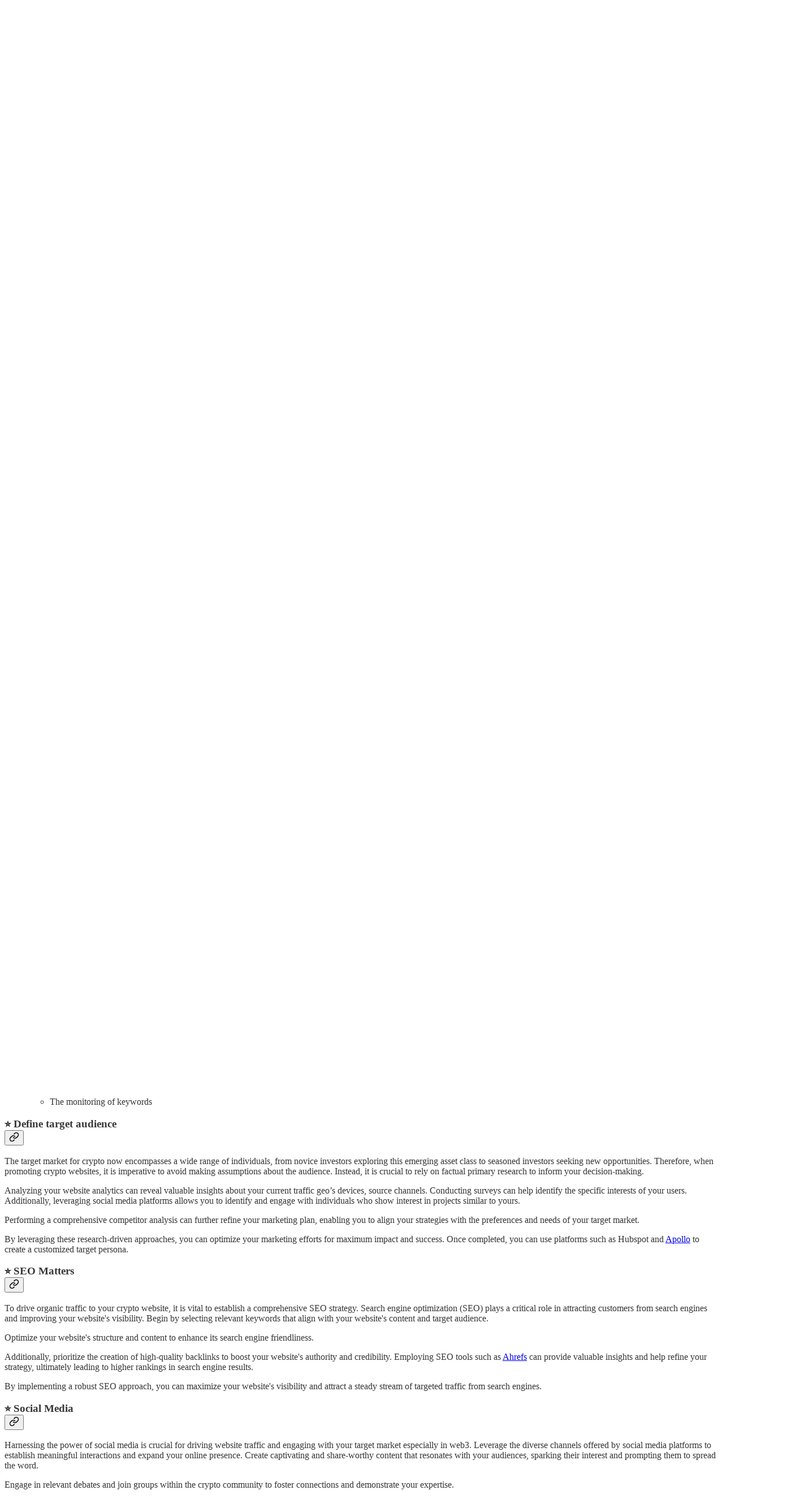

--- FILE ---
content_type: application/javascript
request_url: https://substackcdn.com/bundle/static/js/56265.b05c0325.js
body_size: 71738
content:
"use strict";(self.webpackChunksubstack=self.webpackChunksubstack||[]).push([["56265"],{36092:function(e,t,n){n.d(t,{A:()=>r});let r={webContainer:"webContainer-IIk356",container:"container-hh54mh",emailWrapper:"emailWrapper-NhzydE",text:"text-Fj8WVT",title:"title-RBoKZn",button:"button-hAEuwt"}},91348:function(e,t,n){n.d(t,{A:()=>r});let r={container:"container-sfnj9V",emailWrapper:"emailWrapper-qwz6NP"}},82144:function(){},36008:function(e,t,n){n.d(t,{A:()=>r});let r={gallery:"gallery-Phxj1j",static:"static-he6Urp",edit:"edit-aqFSXY",imageCaption:"imageCaption-iHC8xR",image:"image-IE_pDY",zoom:"zoom-YdDT6p",imageRow:"imageRow-_Y6x8T","length-2":"length-2-inHdHY",length2:"length-2-inHdHY",inbox:"inbox-uLXwi5",imageGalleryWrap:"imageGalleryWrap-ICPFaM",imageWrap:"imageWrap-egM10V",small:"small-AA4Dt8",medium:"medium-ZeIdEU"}},71305:function(e,t,n){n.d(t,{A:()=>r});let r={imageBubble:"imageBubble-PUJ2WF",clickable:"clickable-z7o89Z",imageGrid:"imageGrid-TadIyX",permalink:"permalink-Zw9a6V",gutterless:"gutterless-jbL1s8","size-1":"size-1-rfav9C",size1:"size-1-rfav9C","size-2":"size-2-LosM46",size2:"size-2-LosM46","size-4":"size-4-O0kTBk",size4:"size-4-O0kTBk","size-3":"size-3-MmfJJu",size3:"size-3-MmfJJu","size-5":"size-5-cc0rFG",size5:"size-5-cc0rFG","size-6":"size-6-SP0NOv",size6:"size-6-SP0NOv",contained:"contained-GU4Fy5",preview:"preview-SSSK5E",dm:"dm-XsOsrC",shareAsset:"shareAsset-GPtbs6",diptychImage:"diptychImage-L7kJ7N",carouselImage:"carouselImage-X3Cree",imageCountOverlay:"imageCountOverlay-J0DNI5",imageGridThumbnail:"imageGridThumbnail-D4cu25",thumbnailImage:"thumbnailImage-uSyTfq",imageCarouselContainer:"imageCarouselContainer-Y1hu48",imageCarousel:"imageCarousel-s8aXY3",carouselSpacer:"carouselSpacer-yyKzy_",overscrollTransition:"overscrollTransition-FddfeV",arrowContainer:"arrowContainer-_8XYI6",left:"left-QRb4rs",right:"right-_sA6d0",arrowButton:"arrowButton-iwL13X",hidden:"hidden-YjEzYn",arrowIcon:"arrowIcon-Vpjw1u",restack:"restack-AvS7gl"}},7777:function(e,t,n){n.d(t,{A:()=>r});let r={latexWrapper:"latexWrapper-xXiahu",latexEdit:"latexEdit-CT7sNA",emptyStateWrapper:"emptyStateWrapper-SwgxAc"}},47961:function(e,t,n){n.d(t,{A:()=>r});let r={timeline:"timeline-WDyd1C",railContainer:"railContainer-W63jgB",rail:"rail-LM6nrG",draggable:"draggable-XUqwr1",draggableLeft:"draggableLeft-MDthpn",draggableRight:"draggableRight-LVVwsd",tooltip:"tooltip-ceWgga",visible:"visible-Y2jC2J",hidden:"hidden-G_OmGT",playback:"playback-UIgSL0",nonSelectable:"nonSelectable-SHHRwG",tick:"tick-RKB6b5",lgTick:"lgTick-iLU6yS",smTick:"smTick-ED2tnj",currentTick:"currentTick-xH7tpT",selection:"selection-m8n06y",selectionFadeLeft:"selectionFadeLeft-rID4fZ",selectionFadeRight:"selectionFadeRight-iIPOWk",handle:"handle-prO_Ky",storyboard:"storyboard-xsBzUl",ticks:"ticks-EA7bBQ",handles:"handles-waTdni",shadow:"shadow-wpFmkU",shadowContainer:"shadowContainer-JsGn6N"}},53076:function(e,t,n){n.d(t,{A:()=>r});let r={embed:"embed-gCEqUi"}},37316:function(e,t,n){n.d(t,{A:()=>r});let r={container:"container-AQs2b4",fill:"fill-xiDTGC",playhead:"playhead-jk5E3b"}},20004:function(e,t,n){n.d(t,{A:()=>r});let r={digestPostEmbed:"digestPostEmbed-flwiST",menu:"menu-juA09f",caption:"caption-QiPycG",captionEditor:"captionEditor-bK4vPR",smSquare:"smSquare-NGbPBa",mdSquare:"mdSquare-pPKPYa",fullWidth:"fullWidth-Ta6aEE",inheritColor:"inheritColor-WetTGJ",link:"link-HREYZo",disableLink:"disableLink-tkz2Oq",videoEmbedPlaceholder:"videoEmbedPlaceholder-AnM6Oo",videoEmbed:"videoEmbed-wAH5DW",videoOverlay:"videoOverlay-CuVkgR",alwaysVisible:"alwaysVisible-OssqWH",copyLinkButton:"copyLinkButton-FSDeif",titleLink:"titleLink-pal8_e"}},96473:function(e,t,n){n.d(t,{A:()=>r});let r={fpRecircBlock:"fpRecircBlock-HKJKYS",alignLeft:"alignLeft-WOT5JO",alignRight:"alignRight-bj2Dhz",header:"header-ie27mg",editor:"editor-V2JXka",sectionTitle:"sectionTitle-Xp9aWg",editable:"editable-oVCSpQ",titleInput:"titleInput-yIjmBm",postWrapper:"postWrapper-gPIVFt",postCard:"postCard-QEnqbK",hoverButton:"hoverButton-N0n6PV",emptySlot:"emptySlot-P_So_W",postImage:"postImage-tnGOF4",imageWrapper:"imageWrapper-mC7xPu",imagePlaceholder:"imagePlaceholder-uxRFZW",postContent:"postContent-kE5vyY",postTitle:"postTitle-WVs0I0",postAuthor:"postAuthor-Wuf0b1",tooltipContainer:"tooltipContainer-_Xo3J2",settingsButton:"settingsButton-LeI8A4",loading:"loading-HVK0LW",emptySlotContainer:"emptySlotContainer-Hjnza1",emptySlotItem:"emptySlotItem-OuTb9G",emptySlotTrigger:"emptySlotTrigger-vqGF5w",modalContainer:"modalContainer-iZuIQf",searchModal:"searchModal-ZuQoVH",searchModalTitle:"searchModalTitle-ii8cvR",searchModalInput:"searchModalInput-hXDbwI",searchModalResults:"searchModalResults-OojB5D",selected:"selected-wxI5Rb",noResults:"noResults-7fr0n7",editButtonContainer:"editButtonContainer-WIMQ0a",fpRecircBlockEmail:"fpRecircBlockEmail-bQo7e4",sectionTitleEmail:"sectionTitleEmail-OAZP1e",postTitleEmail:"postTitleEmail-HJC8Ka",postAuthorEmail:"postAuthorEmail-MsYeIm",emailLink:"emailLink-AegMn8",imageWrapperEmail:"imageWrapperEmail-yADEGT",postImageEmail:"postImageEmail-T8eGUY",imagePlaceholderEmail:"imagePlaceholderEmail-vtKzp8"}},60177:function(e,t,n){n.d(t,{A:()=>r});let r={mediaNodeView:"mediaNodeView-e5SnLi","align-left":"align-left-zBTRM0",alignLeft:"align-left-zBTRM0","align-center":"align-center-GLlHHY",alignCenter:"align-center-GLlHHY","align-right":"align-right-b0iEsr",alignRight:"align-right-b0iEsr",staticView:"staticView-rMg88c",staticImageWrap:"staticImageWrap-zeAxjE",left:"left-Pmbfny",right:"right-jUl_lm",imageContainer:"imageContainer-BFwwV8",large:"large-zd0XRW",full:"full-B7kzBg",caption:"caption-hKmpHN",placeholder:"placeholder-HWtRBz",static:"static-oTq1ez",inlineCaptionEditor:"inlineCaptionEditor-kbzlrs",horizontalResizeHandle:"horizontalResizeHandle-nC_iub",mediaControlButtons:"mediaControlButtons-lqBkgd",active:"active-jfe8JH",mediaControlTextEditor:"mediaControlTextEditor-oFhu3a",hasCaption:"hasCaption-A8cBUm",zoom:"zoom-zeAR_Z",pointer:"pointer-Hr6Xl2"}},8242:function(e,t,n){n.d(t,{A:()=>r});let r={editorBorder:"editorBorder-I0g0rz",editorWrapper:"editorWrapper-HyGil8",editorHelperText:"editorHelperText-PWUmEI"}},63281:function(e,t,n){n.d(t,{A:()=>r});let r={button:"button-ultxpw",buttonDisabled:"buttonDisabled-Uxc4ZD","button-justify-content-start":"button-justify-content-start-X35nBJ",buttonJustifyContentStart:"button-justify-content-start-X35nBJ","button-size-lg":"button-size-lg-mFsNs8",buttonSizeLg:"button-size-lg-mFsNs8","button-size-md":"button-size-md-J2SsUW",buttonSizeMd:"button-size-md-J2SsUW","button-size-sm":"button-size-sm-M_QSNF",buttonSizeSm:"button-size-sm-M_QSNF","button-variant-primary":"button-variant-primary-XjvZp5",buttonVariantPrimary:"button-variant-primary-XjvZp5","button-variant-primary-accent":"button-variant-primary-accent-YDCMgj",buttonVariantPrimaryAccent:"button-variant-primary-accent-YDCMgj","button-variant-tertiary":"button-variant-tertiary-TX9xVJ",buttonVariantTertiary:"button-variant-tertiary-TX9xVJ","button-variant-inverse":"button-variant-inverse-e7GG60",buttonVariantInverse:"button-variant-inverse-e7GG60","button-variant-outline":"button-variant-outline-sYoYJU",buttonVariantOutline:"button-variant-outline-sYoYJU","button-variant-outline-accent":"button-variant-outline-accent-EBL9Rj",buttonVariantOutlineAccent:"button-variant-outline-accent-EBL9Rj","button-variant-inactive":"button-variant-inactive-A_4LkS",buttonVariantInactive:"button-variant-inactive-A_4LkS","button-variant-red-text":"button-variant-red-text-gYjIdY",buttonVariantRedText:"button-variant-red-text-gYjIdY","button-as-link":"button-as-link-Cr7op3",buttonAsLink:"button-as-link-Cr7op3","button-variant-accordion":"button-variant-accordion-qRdmQc",buttonVariantAccordion:"button-variant-accordion-qRdmQc"}},16389:function(e,t,n){n.d(t,{A:()=>r});let r={container:"container-s8tYit","preset-h1-sans":"preset-h1-sans-Qop2bo",presetH1Sans:"preset-h1-sans-Qop2bo","preset-h1-serif":"preset-h1-serif-QyYae8",presetH1Serif:"preset-h1-serif-QyYae8","preset-h1-text":"preset-h1-text-Xj6FhR",presetH1Text:"preset-h1-text-Xj6FhR","preset-h2-serif":"preset-h2-serif-IuXvG0",presetH2Serif:"preset-h2-serif-IuXvG0","preset-h3-compressed":"preset-h3-compressed-dB9FAX",presetH3Compressed:"preset-h3-compressed-dB9FAX","preset-h3-condensed":"preset-h3-condensed-kGahdt",presetH3Condensed:"preset-h3-condensed-kGahdt","preset-h4-sans-condensed":"preset-h4-sans-condensed-Reqd8Y",presetH4SansCondensed:"preset-h4-sans-condensed-Reqd8Y","preset-h4-sans-regular":"preset-h4-sans-regular-S6R6pb",presetH4SansRegular:"preset-h4-sans-regular-S6R6pb","preset-h4-sans-regular-menu":"preset-h4-sans-regular-menu-RuwXXd",presetH4SansRegularMenu:"preset-h4-sans-regular-menu-RuwXXd","preset-h4-serif":"preset-h4-serif-sMtXaD",presetH4Serif:"preset-h4-serif-sMtXaD","preset-h5-sans":"preset-h5-sans-oGxgjp",presetH5Sans:"preset-h5-sans-oGxgjp","preset-h5-sans-compressed":"preset-h5-sans-compressed-QXnWLT",presetH5SansCompressed:"preset-h5-sans-compressed-QXnWLT","preset-h5-serif":"preset-h5-serif-mY7BSm",presetH5Serif:"preset-h5-serif-mY7BSm","preset-h6-sans":"preset-h6-sans-Gi2FdE",presetH6Sans:"preset-h6-sans-Gi2FdE","preset-h6-serif":"preset-h6-serif-NHX2Ix",presetH6Serif:"preset-h6-serif-NHX2Ix","preset-h7-serif":"preset-h7-serif-qxcjrB",presetH7Serif:"preset-h7-serif-qxcjrB","preset-h7-sans":"preset-h7-sans-bXgWg2",presetH7Sans:"preset-h7-sans-bXgWg2","preset-d1-sans-regular":"preset-d1-sans-regular-HmsiTa",presetD1SansRegular:"preset-d1-sans-regular-HmsiTa","preset-d1-sans-medium":"preset-d1-sans-medium-qccA4g",presetD1SansMedium:"preset-d1-sans-medium-qccA4g","preset-d1-serif":"preset-d1-serif-eNQpMA",presetD1Serif:"preset-d1-serif-eNQpMA","preset-d2-serif":"preset-d2-serif-Zt3T9I",presetD2Serif:"preset-d2-serif-Zt3T9I","preset-d2-serif-bold":"preset-d2-serif-bold-b6ZIUk",presetD2SerifBold:"preset-d2-serif-bold-b6ZIUk","preset-d3-serif":"preset-d3-serif-RnjX7h",presetD3Serif:"preset-d3-serif-RnjX7h","preset-d3-serif-bold":"preset-d3-serif-bold-IdUurP",presetD3SerifBold:"preset-d3-serif-bold-IdUurP","preset-d4-serif":"preset-d4-serif-SEAETp",presetD4Serif:"preset-d4-serif-SEAETp","preset-d4-serif-bold":"preset-d4-serif-bold-HsJN25",presetD4SerifBold:"preset-d4-serif-bold-HsJN25","preset-st1":"preset-st1-O4T2tk",presetSt1:"preset-st1-O4T2tk","preset-st2":"preset-st2-XavWyr",presetSt2:"preset-st2-XavWyr","preset-st3":"preset-st3-mae929",presetSt3:"preset-st3-mae929","preset-st4":"preset-st4-nrV6E9",presetSt4:"preset-st4-nrV6E9","preset-body":"preset-body-JzLL5Q",presetBody:"preset-body-JzLL5Q","preset-body-link":"preset-body-link-V8UQqw",presetBodyLink:"preset-body-link-V8UQqw","preset-detail-large":"preset-detail-large-s2MDYG",presetDetailLarge:"preset-detail-large-s2MDYG","preset-detail-large-bold":"preset-detail-large-bold-cYVhri",presetDetailLargeBold:"preset-detail-large-bold-cYVhri","preset-detail-small":"preset-detail-small-mk1EbE",presetDetailSmall:"preset-detail-small-mk1EbE","preset-detail-small-bold":"preset-detail-small-bold-DhgQVM",presetDetailSmallBold:"preset-detail-small-bold-DhgQVM","preset-pullquote":"preset-pullquote-jlelFS",presetPullquote:"preset-pullquote-jlelFS","preset-article-byline":"preset-article-byline-YLd430",presetArticleByline:"preset-article-byline-YLd430","preset-timestamp":"preset-timestamp-JIzgHn",presetTimestamp:"preset-timestamp-JIzgHn","preset-caption":"preset-caption-U1Uztw",presetCaption:"preset-caption-U1Uztw","preset-misc-sans":"preset-misc-sans-y4snTd",presetMiscSans:"preset-misc-sans-y4snTd","preset-sm-preview-byline":"preset-sm-preview-byline-W4hKcb",presetSmPreviewByline:"preset-sm-preview-byline-W4hKcb","preset-lg-preview-byline":"preset-lg-preview-byline-dy8tib",presetLgPreviewByline:"preset-lg-preview-byline-dy8tib","preset-list-item-menu":"preset-list-item-menu-EiM1Es",presetListItemMenu:"preset-list-item-menu-EiM1Es","align-left":"align-left-kbuSQE",alignLeft:"align-left-kbuSQE","align-center":"align-center-UWtlhT",alignCenter:"align-center-UWtlhT","align-right":"align-right-onO3hJ",alignRight:"align-right-onO3hJ","wrap-pretty":"wrap-pretty-ejTmFK",wrapPretty:"wrap-pretty-ejTmFK","wrap-balance":"wrap-balance-jmGdbe",wrapBalance:"wrap-balance-jmGdbe",clamp:"clamp-Vi5QjU","clamp-1":"clamp-1-OfiQ1V",clamp1:"clamp-1-OfiQ1V","clamp-2":"clamp-2-_Mb9Jj",clamp2:"clamp-2-_Mb9Jj","clamp-3":"clamp-3-jYPWgo",clamp3:"clamp-3-jYPWgo","clamp-4":"clamp-4-qoVcAB",clamp4:"clamp-4-qoVcAB","clamp-5":"clamp-5-rto_2V",clamp5:"clamp-5-rto_2V","clamp-6":"clamp-6-tHjoiW",clamp6:"clamp-6-tHjoiW","color-accent":"color-accent-ACVlDT",colorAccent:"color-accent-ACVlDT","color-primary":"color-primary-NaQ4Ae",colorPrimary:"color-primary-NaQ4Ae","color-white":"color-white-MlYGuP",colorWhite:"color-white-MlYGuP","color-blue":"color-blue-MQGY4t",colorBlue:"color-blue-MQGY4t","color-tertiary":"color-tertiary-mHRDyo",colorTertiary:"color-tertiary-mHRDyo","color-disabled":"color-disabled-gVbtOK",colorDisabled:"color-disabled-gVbtOK","white-space-nowrap":"white-space-nowrap-oTjHiF",whiteSpaceNowrap:"white-space-nowrap-oTjHiF","white-space-normal":"white-space-normal-HrU_HE",whiteSpaceNormal:"white-space-normal-HrU_HE"}},18012:function(e,t,n){n.d(t,{A:()=>r});let r={buttonContainer:"buttonContainer-tH3LP9",previewOverlay:"previewOverlay-abzqK3"}},44366:function(e,t,n){n.d(t,{A:()=>r});let r={verticalMenu:"verticalMenu-iEWUZS",customThumbnailInput:"customThumbnailInput-XO3HWP",loadingPlaceholder:"loadingPlaceholder-PycMQg",videoPlaceholder:"videoPlaceholder-z7fCRh",thumbnailPicture:"thumbnailPicture-sSZ1qk",thumbnailPreviewContainer:"thumbnailPreviewContainer-VyJhWD",videoEditorMenu:"videoEditorMenu-PM9LlQ",verticalMenuLabel:"verticalMenuLabel-lDnMVg",clipIcon:"clipIcon-bRPUgg",thumbnailOptionsCarousel:"thumbnailOptionsCarousel-RN5au0",thumbnailOptionItem:"thumbnailOptionItem-TyR4Pm",thumbnailOptionItemSelected:"thumbnailOptionItemSelected-Xdrpbf",thumbnailOptionImage:"thumbnailOptionImage-RiWxv6",fullWidthButton:"fullWidthButton-E8QDEj"}},84685:function(){},8791:function(e,t,n){n.d(t,{A:()=>r});let r={livePill:"livePill-wNMCye"}},52687:function(e,t,n){n.d(t,{A:()=>r});let r={input:"input-ZGrgg4"}},2890:function(e,t,n){n.d(t,{A:()=>r});let r={avatar:"avatar-LanjdX",badge:"badge-Uvjr_O",container:"container-t1XakO",header:"header-MPtCPc",emailButton:"emailButton-TJW1DY",cta:"cta-htyRl8"}},25879:function(e,t,n){n.d(t,{A:()=>r});let r={select:"select-nGc13j",menu:"menu-T8bpIH",disabled:"disabled-Dbz4PM",focus:"focus-JiAubq",error:"error-L2xDMl",leading:"leading-o7jWpZ",size_sm:"size_sm-wP3fcB",sizeSm:"size_sm-wP3fcB",size_md:"size_md-4WlyW1",sizeMd:"size_md-4WlyW1",trailing:"trailing-ezPcro","priority_secondary-outline":"priority_secondary-outline-ZUiTkO",prioritySecondaryOutline:"priority_secondary-outline-ZUiTkO",priority_tertiary:"priority_tertiary-Y9DHgN",priorityTertiary:"priority_tertiary-Y9DHgN"}},88419:function(e,t,n){n.d(t,{A:()=>r});let r={content:"content-etG1Ty"}},33540:function(e,t,n){n.d(t,{A:()=>r});let r={toggle:"toggle-qPLOMm",content:"content-PO04C_",on:"on-oX6ZaQ",off:"off-Pr96yj",animate:"animate-Rwg7DP"}},97884:function(e,t,n){n.d(t,{A:()=>r});let r={code:"code-G_k53t",hoverChild:"hoverChild-iT6tA_",hoverTarget:"hoverTarget-UvGaad"}},97684:function(e,t,n){n.d(t,{A:()=>r});let r={input:"input-X5E9i8",inputWrapper:"inputWrapper-oU82fm",inputBox:"inputBox-sEFZlI",disabled:"disabled-E8NHVa",hasChips:"hasChips-vDsUWG",options:"options-aBXwqq",empty:"empty-DC9PME",option:"option-orqVUP",check:"check-qomjjP",button:"button-xcVawW"}},7743:function(e,t,n){n.d(t,{A:()=>r});let r={highlight:"highlight-U002IP"}},83447:function(e,t,n){n.d(t,{A:()=>r});let r={spinner:"spinner-JBla2j",transparent:"transparent-f5_dXW"}},44307:function(e,t,n){n.d(t,{A:()=>r});let r={variables:"variables-fH4ag7",containsAppPrompt:"containsAppPrompt-UMsmqt",isHidden:"isHidden-vzcyV0",page:"page-aOaH_e",miniInboxItem:"miniInboxItem-qLFrMG",newItems:"newItems-twwRBA",facepile:"facepile-BvssMQ",face:"face-P6q4PH",feedItem:"feedItem-ONDKv3",feedUnit:"feedUnit-NTpfyQ",showThreadGutter:"showThreadGutter-X3iYha",hasAvatar:"hasAvatar-XDSVUi",hasAction:"hasAction-pgoBA3",seeMoreFade:"seeMoreFade-xP5n8v",feedPermalinkUnit:"feedPermalinkUnit-JBJrHa",permalinkHeader:"permalinkHeader-bQJTnJ",seeMoreReplies:"seeMoreReplies-K4uhty",seeMoreThread:"seeMoreThread-KEnEyq",seeMoreThreadSegment:"seeMoreThreadSegment-_Apecq",top:"top-zb_BJC",hasContext:"hasContext-_DCyNJ",replyUnit:"replyUnit-tO0ejm",youtube:"youtube-AgNZc0",tiktok:"tiktok-x4gDkP",spotify:"spotify-cCmxPs",appleMusic:"appleMusic-OezLQy",polymarket:"polymarket-aVcj90",soundcloud:"soundcloud-p1bsAU",youtubeIframe:"youtubeIframe-kP47yC",tiktokIframe:"tiktokIframe-izo_uk",feedCommentBody:"feedCommentBody-UWho7S",feedCommentBodyInner:"feedCommentBodyInner-AOzMIC",smallPreview:"smallPreview-dZMrxO",underlineLink:"underlineLink-RuIQrC",disabled:"disabled-W2Bv0n",peopleYouMayKnowContainer:"peopleYouMayKnowContainer-A79AYm",peopleYouMayKnow:"peopleYouMayKnow-GCnR1N",seeMore:"seeMore-D88zkH",seeMoreText:"seeMoreText-Y5A1El",postAttachment:"postAttachment-eYV3fM",saveButton:"saveButton-BUhk5Q",commentContainer:"commentContainer-kpPRBB",vibrantHeader:"vibrantHeader-We3FVb",postImage:"postImage-L4FlO9",vibrantPostImage:"vibrantPostImage-TTXyOq",linkImage:"linkImage-i4xmRa",linkImagePlaceholder:"linkImagePlaceholder-zpM5qk",actionRow:"actionRow-T4wXed",moreButtonContainer:"moreButtonContainer-zdayXV",moreButton:"moreButton-EXZOW4",shortPostText:"shortPostText-HTEthL",large:"large-xah3K0",stat:"stat-Q5QJPb",reportModal:"reportModal-LypavT",ripple:"ripple-DknUjK",vibrant:"vibrant-Ys_KyG",saved:"saved-BzlEct",videoThumbnailImage:"videoThumbnailImage-GeQb7o",feedStatsGrid:"feedStatsGrid-lsizQ6",inlineLinkRow:"inlineLinkRow-b2tbOE",transparentLoginPrompt:"transparentLoginPrompt-sD3O95",appPrompt:"appPrompt-gZ1qj_",asParent:"asParent-gmw3iy"}},50321:function(e,t,n){n.d(t,{A:()=>r});let r={pageStack:"pageStack-_TN0zS",gap_0:"gap_0-SUYUaT",gap0:"gap_0-SUYUaT",gap_8:"gap_8-Np1Riv",gap8:"gap_8-Np1Riv",gap_16:"gap_16-KBArmz",gap16:"gap_16-KBArmz",linkRow:"linkRow-ddH7S0",isPadded:"isPadded-_aROE_",linkRowA:"linkRowA-pQXF7n",isClickable:"isClickable-EPNJTJ",isSelectable:"isSelectable-tK5w8z",isSelected:"isSelected-Up1BZ3",hoverLink:"hoverLink-g45pgX",input:"input-VtaUja",error:"error-RM8NkE",textarea:"textarea-emWDBj"}},76247:function(e,t,n){n.d(t,{A:()=>r});let r={playButton:"playButton-VfYy0S",playButtonIcon:"playButtonIcon-iVd8T6",videoIcon:"videoIcon-pEKkgy",pauseIconBar:"pauseIconBar-fixY8H",pauseIcon:"pauseIcon-bgib4b",videoPauseIconBar:"videoPauseIconBar-boRJoC",audioWaveform:"audioWaveform-K3CCe7",voiceAmplitude:"voiceAmplitude-Hp8N5A"}},98505:function(e,t,n){n.d(t,{A:()=>r});let r={text:"text-aFN1BV"}},16044:function(e,t,n){n.d(t,{A:()=>r});let r={blockContainer:"blockContainer-sGUymL",blockTitleContainer:"blockTitleContainer-_ayaxc",blockTitle:"blockTitle-p5J1JM",blockSubTitle:"blockSubTitle-b49Pjc",inlineContainer:"inlineContainer-pdOZS_",inlineText:"inlineText-mmZJjI"}},73577:function(e,t,n){n.d(t,{v:()=>a});var r=n(4006),i=n(31583),l=n(83427);let a=e=>{let{node:t}=e,{attrs:n}=t;return(0,r.Y)(i.VR,{children:(0,r.Y)(l.B,{postId:n.postId})})}},38305:function(e,t,n){n.d(t,{K:()=>l});var r=n(4006),i=n(84605);function l(e){let{array:t,limit:n,formatter:l=e=>e,othersFormatter:a=e=>e}=e,o=t.map(l).filter(Boolean).slice(0,n),{iString:s,iPlural:d}=(0,i.GO)(),c=s("and");if(0===o.length)return t.length?d("one person","%1 people",t.length):s("zero people");if(1===o.length)return o[0];if(2===o.length)return(0,r.FD)(r.FK,{children:[o[0]," ",c," ",o[1]]});let u=o.slice(0,-1).map(e=>(0,r.FD)(r.FK,{children:[e,", "]})),p=t.length-o.length;return p>0?(0,r.FD)(r.FK,{children:[u,c," ",a((0,r.FD)(r.FK,{children:[p+1," ",d("other","others",p+1)]}))]}):(0,r.FD)(r.FK,{children:[u,c," ",o[o.length-1]]})}},93510:function(e,t,n){n.d(t,{Q:()=>p});var r=n(4006),i=n(31583),l=n(64296),a=n(64997),o=n(84605),s=n(76977),d=n(63136),c=n(66511);let u="icon-goBaOg",p=e=>{let{}=e,{iString:t}=(0,o.GO)(),n=t("This may be a temporary error, please refresh the page to try again.");return(0,r.Y)(i.VR,{children:(0,r.FD)(s.I1,{alignItems:"center",justifyContent:"center",className:"container-njkc6x",children:[(0,r.Y)(l.A,{className:u}),(0,r.FD)(s.Ye,{alignItems:"center",gap:4,children:[(0,r.Y)(d.EY.Meta,{translated:!0,color:"accent",children:"Image not found"}),(0,r.Y)(c.m_,{text:n,children:(0,r.Y)(a.A,{size:12,className:u})})]})]})})}},36202:function(e,t,n){n.d(t,{F:()=>a});var r=n(4006),i=n(31583),l=n(21805);let a=e=>(0,r.Y)(i.VR,{className:"image-gallery-embed","data-drag-handle":"",children:(0,r.Y)(l.i_,{editor:e.editor,node:e.node})})},66443:function(e,t,n){n.d(t,{K:()=>g,_:()=>b});var r=n(4006),i=n(32485),l=n.n(i),a=n(17402),o=n(10278),s=n(33764),d=n(84565),c=n(64632),u=n(76977),p=n(63136),h=n(11510),m=n(71305);function g(e){let{className:t,assets:n,readOnly:i,isRestack:s,isPreview:c,isDm:p,onClick:h,aspect:g,maxWidth:v,maxHeight:b,children:y,isContained:w,outline:Y,isPermalink:C,feedItem:k,isShareAsset:_,commentId:E,restackedPost:T,restackedPublication:A}=e,D=(0,o.Cu)(n),x=D;D.length>6&&(x=x.slice(0,6));let L="treatment"===(0,d.NQ)().getExperimentVariant("web_gutterless_feed"),[I,S]=(0,a.useState)(null);return(0,r.FD)(u.pT,{className:l()(m.A.imageGrid,m.A["size-".concat(Math.min(D.length,6))],p&&m.A.dm,c&&m.A.preview,w&&m.A.contained,C&&m.A.permalink,s&&m.A.restack,L&&m.A.gutterless,_&&m.A.shareAsset,t),gap:4,radius:"md",overflow:"hidden",position:"relative",children:[x.map((e,t)=>{let{src:n,explicit:l,width:a,height:o,id:s}=e,d=D.length-(t+1);return(0,r.Y)(f,{asset:n,explicit:l,total:D.length,readOnly:i,aspect:g,width:a,height:o,numRemaining:t+1===6&&d>0?d:void 0,maxWidth:null!=v?v:C?568:520,maxHeight:b,outline:w||1!==D.length?Y:"detail",onClick:i?void 0:e=>{!e.defaultPrevented&&(e.preventDefault(),h&&h({attachmentId:s,attachmentType:"image"}),e.preventDefault(),S({index:t}))},children:y},n)}),!i&&(0,r.Y)(o.yx,{assets:D,imageViewer:I,setImageViewer:S,readOnly:i,feedItem:k,commentId:E,restackedPost:T,restackedPublication:A})]})}function f(e){let t,n,i,l,{asset:a,explicit:s,onClick:d,total:c,numRemaining:u,readOnly:p,aspect:g,width:f,height:b,outline:y="none",maxWidth:w,maxHeight:Y=420,children:C}=e,k=(0,h.Iu)(),_=null!=w?w:520;null!=f&&null!=b&&(b/=2,t=Math.round(Math.min(f/=2,_)),n=Math.round(b/f*t),1===c&&(t>_?(l=Math.round(n*_/t),i=_):(i=t,l=n),Y&&l&&l>Y&&(i=Math.round(i*Y/l),l=Y),k&&(l="auto")));let E=(0,r.FD)(r.FK,{children:[C,u&&(0,r.Y)(v,{count:u})]});return(0,r.Y)(o.Vn,{asset:a,explicit:s,onClick:d,readOnly:p,width:i,height:l,maxWidth:i,className:m.A.gridImage,imageProps:{aspect:g||(1===c?"":"1:1"),smartCrop:1!==c},outline:y,flex:"grow",radius:"sm",style:{"--aspect-ratio":"".concat(t," / ").concat(n)},children:E})}function v(e){let{count:t}=e;return(0,r.Y)(u.pT,{className:m.A.imageCountOverlay,position:"absolute",justifyContent:"center",alignItems:"center",inset:0,children:(0,r.FD)(p.EY.B1,{color:"vibrance-primary",weight:"medium",children:["+",t]})})}function b(e){let{className:t,assets:n}=e,i=(0,o.Cu)(n),a=i;i.length>4&&(a=a.slice(0,4));let s=(0,o.NF)(i),{onShow:d}=(0,c.k_)(s);return(0,r.FD)(u.pT,{className:l()(m.A.imageGridThumbnail,m.A["size-".concat(Math.min(i.length,4))],t),gap:2,width:72,height:72,radius:"md",overflow:"hidden",sizing:"border-box",border:"detail",position:"relative",flex:"auto",children:[a.map(e=>{let{src:t}=e;return(0,r.Y)(y,{asset:t,size:72},t)}),s&&(0,r.Y)(c.Np,{onShow:d})]})}function y(e){let{asset:t,size:n=64}=e;return(0,r.Y)(u.pT,{className:m.A.thumbnailImage,bg:"secondary",overflow:"hidden",children:(0,r.Y)(s.o,{src:t,maxWidth:n,useRetinaSizing:!0,imageIsFixedWidth:!0,imageProps:{aspect:"1:1",smartCrop:!0},width:n,height:n,loading:"lazy",ignorePicture:!0})})}},10278:function(e,t,n){n.d(t,{Cu:()=>C,NF:()=>k,Vn:()=>Y,wY:()=>w,xn:()=>b,yx:()=>y});var r=n(69277),i=n(4006),l=n(32485),a=n.n(l),o=n(17402),s=n(78865),d=n(30796),c=n(66443),u=n(52742),p=n(33764),h=n(64632),m=n(94729),g=n(12501),f=n(76977),v=n(71305);function b(e){let t=e.assets.filter(e=>"string"!=typeof e&&"number"==typeof e.width&&"number"==typeof e.height&&e.width>0&&e.height>0);return t.length<=1||e.readOnly||e.isDm?(0,i.Y)(c.K,(0,r._)({},e)):2===t.length?(0,i.Y)(d.h,(0,r._)({},e)):(0,i.Y)(s.gf,(0,r._)({},e))}function y(e){var t,n,r,l;let{assets:a,imageViewer:o,setImageViewer:s,readOnly:d,feedItem:c,commentId:p,restackedPost:h,restackedPublication:f}=e,v=!!o,b=function(e){let{commentId:t,shouldFetch:n}=e,{result:r}=(0,g.qK)(async e=>{let{signal:r}=e;return t&&n?(await (0,m.x6)("/api/v1/reader/comment/".concat(t),{signal:r})).item:null},[t,n],{auto:!!(t&&n)});return null!=r?r:null}({commentId:p,shouldFetch:!c&&v});if(d)return null;let y=a.map(e=>({attrs:{src:e.src}})),w=null!=(t=null!=c?c:b)?t:null,Y=null!=(n=null==w?void 0:w.post)?n:void 0,C=null!=(r=null==w?void 0:w.publication)?r:void 0;return(0,i.Y)(u.V,{isOpen:v,modalContent:y,onClose:()=>s(null),step:null!=(l=null==o?void 0:o.index)?l:0,feedItem:w,post:Y,publication:C,restackedPost:h,restackedPublication:f})}function w(e,t){let[n,r]=(0,o.useState)(0);return(0,o.useLayoutEffect)(()=>{let n=new ResizeObserver(e=>{for(let n of e)r(n.contentRect.width-t)});return e.current&&n.observe(e.current),()=>{n.disconnect()}},[t,e]),n}function Y(e){var t;let{asset:n,explicit:l,onClick:o,readOnly:s,width:d,height:c,children:u,className:m,imageProps:g,maxWidth:b,flex:y="auto",radius:w,style:Y,outline:C="detail"}=e,{isHidden:k,onShow:_}=(0,h.k_)(l),E=null!=(t=null!=b?b:d)?t:520;return(0,i.FD)(f.pT,{position:"relative",className:a()(v.A.imageBubble,!s&&v.A.clickable,m),flex:y,radius:w,onClick:k?void 0:o,bg:"secondary",outline:C,style:(0,r._)({width:d,height:c},Y),overflow:"hidden",draggable:!1,children:[(0,i.Y)(p.o,{src:n,maxWidth:E,useRetinaSizing:!0,imageIsFixedWidth:!0,imageProps:(0,r._)({smartCrop:!1},g),width:d,height:c,loading:"lazy",ignorePicture:!0,draggable:!1}),u,k&&(0,i.Y)(h.Np,{onShow:_})]})}function C(e){return e.map(e=>"string"==typeof e?{src:e,explicit:!1}:e)}function k(e){let t=e.some(e=>e.explicit),{isHidden:n}=(0,h.k_)(t);return n}},40410:function(e,t,n){n.d(t,{A:()=>l});var r=n(4006),i=n(17402);let l=e=>{let{min:t,max:n,step:l,value:a,onChange:o}=e,s=(0,i.useRef)(null),d=(0,i.useRef)(null),c=(0,i.useCallback)(e=>{if(!s.current)return;let{left:r,width:i}=s.current.getBoundingClientRect();o(Math.round((t+Math.max(Math.min(e.clientX-r,i),0)/i*(n-t))/l)*l)},[t,n,l,o]),u=(0,i.useCallback)(()=>{document.removeEventListener("mousemove",c)},[c]),p=()=>{document.addEventListener("mousemove",c)},h=(a-t)/(n-t)*100;return(0,r.Y)("div",{className:"range-slider-bhPvhQ",ref:s,onMouseDown:p,onMouseUp:u,onBlur:u,children:(0,r.FD)("div",{className:"range-slider__rail-P4vlSM",children:[(0,r.Y)("div",{className:"range-slider__track-Q9dod1",style:{width:"".concat(h,"%")}}),(0,r.Y)("div",{className:"range-slider__thumb-SArpZE",style:{left:"".concat(h,"%")},ref:d,onMouseDown:p})]})})}},44518:function(e,t,n){n.d(t,{S:()=>a});var r=n(38221),i=n.n(r),l=n(17402);function a(e){let{items:t,getKeys:n,sort:r=!0,sortFunc:a,deps:o}=e,s=(e,t)=>{let r=n(e),i=n(t);for(let e=0;e<Math.min(r.length,i.length);e++){let t=r[e].localeCompare(i[e]);if(0!==t)return t}return r.length-i.length},[d,c]=(0,l.useState)(""),u=(0,l.useMemo)(()=>i()(c,100),[c]),p=d.trim();return{setQuery:u,filteredItems:(0,l.useMemo)(()=>{if(!p)return t;let e=t.filter(e=>n(e).some(e=>e.toLowerCase().includes(p.toLowerCase())));return(r||a)&&(e=e.sort(a||s)),e},o?[p,...o]:[p,t]),hasFiltered:""!==p,query:p}}},4963:function(e,t,n){n.d(t,{Y:()=>o});var r=n(4006),i=n(48309),l=n(84605),a=n(31825);function o(e){let{src:t}=e,{iString:n}=(0,l.GO)();return(0,r.Y)(a.z,{href:t,download:!0,"aria-label":n("Download"),priority:"quaternary",size:"md",className:"downloadButton-dUfp2b",native:!0,children:(0,r.Y)(i.A,{size:20})})}},14506:function(e,t,n){n.d(t,{e:()=>s});var r=n(4006),i=n(63558),l=n(43510),a=n(84605),o=n(48625);function s(e){let{isPlaying:t,disabled:n,onClick:s,size:d="md"}=e,{iString:c}=(0,a.GO)(),u=n?"var(--color-fg-tertiary)":"var(--color-fg-primary)",p=c(t?"Pause":"Play");return(0,r.Y)(o.f,{priority:"secondary","aria-label":p,pressed:t,onPressedChange:s,size:d,disabled:n,className:"button-yhxrk8",children:e=>{let{pressed:t}=e;return t?(0,r.Y)(i.A,{size:20,fill:u}):(0,r.Y)(l.A,{size:20,fill:u})}})}},48617:function(e,t,n){n.d(t,{x:()=>c});var r=n(4006),i=n(44202),l=n(45773),a=n(84605),o=n(35369),s=n(88774);let d=[{value:1,display:"1"},{value:1.25,display:"1.25"},{value:1.5,display:"1.5"},{value:1.75,display:"1.75"},{value:2,display:"2"}];function c(e){let{onSetPlaybackRate:t,playbackRate:n}=e,{iString:c}=(0,a.GO)();return(0,r.FD)(s.W1,{placement:"top",trigger:(0,r.Y)(o.K0,{priority:"quaternary",size:"md",children:(0,r.Y)(i.A,{size:20})}),children:[(0,r.Y)(s.j,{children:c("Playback speed")}),d.map(e=>(0,r.FD)(s.Dr,{onClick:()=>t(e.value),trailing:e.value===n?(0,r.Y)(l.A,{}):null,children:[e.display,"\xd7"]},e.value))]})}},95660:function(e,t,n){n.d(t,{r:()=>b});var r=n(4006),i=n(17402),l=n(24078),a=n(35369),o=n(97515),s=n(76977),d=n(57820),c=n(81203),u=n(63136),p=n(49095),h=n(39318);let m={items:"items-SZnmh_",item:"item-VxynEz",isSelected:"isSelected-Yq6O15",showMore:"showMore-rDQFwq",badge:"badge-cOMigQ"},g=e=>{let{items:t,selectItem:n,selectedItem:i,setSelectedItem:l,selectedItemRef:a,query:o}=e;return(0,r.Y)(r.FK,{children:t.map(e=>(0,r.Y)(v,{isSelected:i&&e.id===i.id&&e.type===i.type,onClick:()=>n(e),onMouseEnter:()=>l(e),elemRef:i&&e.id===i.id&&e.type===i.type?a:void 0,children:(0,r.FD)(s.Ye,{flex:"grow",alignItems:"center",gap:12,padding:8,children:["user"===e.type&&(0,r.Y)(f,{item:e,query:o}),"pub"===e.type&&(0,r.FD)(r.FK,{children:[(0,r.Y)(c.Nq,{className:m.profileImg,logoUrl:e.photo_url||(0,h.Ji1)(e.id),size:32,publicationName:e.name}),(0,r.FD)(s.I1,{style:{maxWidth:"260px"},children:[(0,r.Y)(u.EY.B4,{weight:"semibold",color:"primary",ellipsis:!0,as:"div",children:e.name}),e.author_name&&e.author_name.length>0?(0,r.FD)(u.EY.B5,{color:"secondary",ellipsis:!0,translated:!0,children:["by ",I18N.p(e.author_name)]}):null]})]})]})},e.id+e.type))})};function f(e){var t,n,i;let{item:a}=e,o=a.publication_name;return!o&&a.publications&&a.publications.length>0&&(o=a.primary_publication_id?null==(n=a.publications.find(e=>{let{id:t}=e;return t===a.primary_publication_id})||a.publications[0])?void 0:n.name:null==(i=a.publications[0])?void 0:i.name),(0,r.FD)(r.FK,{children:[(0,r.Y)(l.eu,{className:m.avatar,photoUrl:(0,h.dJ9)(a.photo_url||(0,h.Ji1)(a.id),80),size:36}),(0,r.FD)(s.I1,{maxWidth:220,children:[(0,r.FD)(s.Ye,{gap:4,minWidth:0,children:[(0,r.Y)(u.EY.B4,{color:"primary",weight:"semibold",ellipsis:!0,children:a.name}),(0!==a.bestseller_tier||(null==(t=a.status)?void 0:t.vip))&&(0,r.Y)(p.UserStatusSymbols,{className:m.badge,tier:a.bestseller_tier,status:a.status,size:"sm",userId:a.id})]}),o&&a.handle?(0,r.FD)(u.EY.B4,{color:"secondary",ellipsis:!0,children:[a.handle," • ",o]}):o?(0,r.Y)(u.EY.B5,{color:"secondary",ellipsis:!0,children:o}):a.handle?(0,r.Y)(u.EY.B4,{color:"secondary",ellipsis:!0,children:a.handle}):null]})]})}let v=e=>{let{children:t,isSelected:n,onClick:i,onMouseEnter:l,elemRef:a,className:o}=e;return(0,r.Y)("button",{className:"".concat(m.item," ").concat(n?m.isSelected:""," ").concat(null!=o?o:""),onClick:i,onMouseEnter:l,onMouseDown:e=>{e.preventDefault();let{target:t}=e;t&&void 0!==t.focus&&t.focus()},ref:a,tabIndex:-1,children:t})},b=(0,i.forwardRef)((e,t)=>{var n;let{items:l,selectItem:c,query:u,isLoading:p,placeholderText:h,noResultsText:g,minQueryLength:f=0,language:b}=e,{iString:w}=I18N.i(b),[Y,C]=(0,i.useState)(0),[k,_]=(0,i.useState)(!1),E=l.size>1,T=Array.from(l.values()).some(e=>e.length>(E?3:6))&&!k,A=Array.from(l.values()).map(e=>k?e:e.slice(0,E?3:6)).flat(),D=(0,i.useRef)(),x=null!=(n=A[Y])?n:null,L=A.length+ +!!T,I=!!T&&Y===L-1,S=(0,i.useRef)(null);(0,i.useEffect)(()=>{Y>=0&&D.current&&D.current.scrollIntoView({behavior:"smooth",block:"nearest"})},[Y,D]),(0,i.useEffect)(()=>{C(0),_(!1)},[l]);let M=e=>{let t=A.findIndex(t=>t.id===e.id);-1!==t?C(t):C(0)};return((0,i.useImperativeHandle)(t,()=>({getElement:()=>S.current,onKeyDown:e=>{let{event:t}=e;return"ArrowUp"===t.key?(C((Y+L-1)%L),!0):"ArrowDown"===t.key?(C((Y+1)%L),!0):"Enter"===t.key&&(x&&c(x),I&&_(!0),!0)}})),h&&(!u||u.length<f))?(0,r.Y)(s.I1,{className:m.items,alignItems:"center",children:(0,r.Y)(o.p,{title:h,description:w("Start typing...")})}):(0,r.FD)("div",{className:m.items,ref:S,children:[Array.from(l.entries()).map(e=>{let[t,n]=e;return(0,r.Y)(y,{title:E?w(t):void 0,maxItemsToDisplay:k?void 0:E?3:6,items:n,selectItem:c,selectedItem:x,setSelectedItem:M,selectedItemRef:D,query:u})}),p&&(0,r.Y)(s.I1,{padding:8,alignItems:"center",children:(0,r.Y)(d.y$,{})}),!p&&0===L&&(0,r.Y)(s.Ye,{padding:8,children:(0,r.Y)(o.p,{title:g,description:w("Try another search...")})}),T&&(0,r.Y)(s.I1,{padding:8,children:(0,r.Y)(v,{isSelected:I,onMouseEnter:()=>C(L-1),onClick:()=>_(!0),elemRef:I?D:void 0,className:m.showMore,children:(0,r.Y)(a.$n,{priority:"secondary",flex:"grow",children:w("Load more...")})})})]})}),y=e=>{let{title:t,maxItemsToDisplay:n,items:i,selectItem:l,selectedItem:a,setSelectedItem:o,selectedItemRef:d,query:c}=e,p=n?i.slice(0,n):i;return(0,r.FD)(r.FK,{children:[t&&(0,r.Y)(s.I1,{padding:8,children:(0,r.Y)(u.EY.Meta,{color:"secondary",weight:"semibold",children:t})}),(0,r.Y)(g,{items:p,selectItem:l,selectedItem:a,setSelectedItem:o,selectedItemRef:d,query:c})]})}},98107:function(e,t,n){n.d(t,{A:()=>c});var r=n(4006),i=n(32485),l=n.n(i),a=n(17402),o=n(15734),s=n.n(o),d=n(39318);let c=e=>{let{symbol:t,prependSymbol:n=!1,isStatic:i=!1}=e,o="/api/v1/price/".concat(t),[c,u]=(0,a.useState)(null),[p,h]=(0,a.useState)(null),[m,g]=(0,a.useState)(!1);return((0,a.useEffect)(()=>{(async()=>{try{let e=await s().get(o);if(e.body){if("not_found"===e.body.status)return void g(!0);u(e.body.price),h(e.body.change_pct)}}catch(e){g(!0)}})()},[o]),!n&&t.startsWith("$")&&(t=t.slice(1)),i)?(0,r.Y)("span",{children:(0,r.FD)("a",{"data-component-name":"CashtagStatic",href:"".concat((0,d.hdL)(t)),children:[t," "]})}):m?(0,r.FD)("span",{children:[t," "]}):(0,r.FD)("a",{className:l()("cashtag",{neutral:0==p,positive:p&&parseFloat(p)>0,negative:p&&0>parseFloat(p)}),target:"_blank",rel:"noopener",href:"".concat((0,d.hdL)(t)),"data-attrs":JSON.stringify({symbol:t}),"data-component-name":"Cashtag",children:["".concat(t.toUpperCase()," "),(0,r.Y)("span",{children:(0,r.Y)("span",{children:(0,r.FD)("span",{className:l()("delta"),children:["".concat(parseFloat(p||0).toFixed(2),"%"),!p||parseFloat(p)>0?String.fromCharCode(8593):String.fromCharCode(8595)]})})})]})}},73653:function(e,t,n){n.d(t,{L:()=>l});var r=n(4006),i=n(17402);let l=e=>{var t;let{attrs:n}=e,l=(0,i.useRef)(null);if((0,i.useEffect)(()=>{let e=e=>{let t;if(!l.current||e.source!==l.current.contentWindow)return;let n=e.data;if("string"==typeof n)try{n=JSON.parse(n)}catch(e){return}n&&"number"==typeof n.height?t=n.height:"number"==typeof n&&(t=n),"number"==typeof t&&t>0&&l.current&&(l.current.style.height="".concat(t,"px"))};if(null==n?void 0:n.url)return window.addEventListener("message",e),()=>{window.removeEventListener("message",e)}},[null==n?void 0:n.url]),!n||!n.url)return null;let a="iframe-pinterest-".concat((null==(t=n.url.split("/").pop())?void 0:t.split("?")[0])||Date.now());return(0,r.Y)("div",{class:"pinterest-embed-wrap outer","data-url":n.url,children:(0,r.Y)("iframe",{ref:l,id:a,className:"pinterest-embed-iframe",src:n.url,width:"350px",frameBorder:"0",scrolling:"no",loading:n.belowTheFold?"lazy":void 0,title:n.title||"Pinterest Pin"})})}},65113:function(e,t,n){n.d(t,{t:()=>l});var r=n(4006),i=n(17402);let l=e=>{let{attrs:t}=e,n=(0,i.useRef)(null);(0,i.useEffect)(()=>{let e=e=>{!n.current||e.source===n.current.contentWindow&&e.data.iframeHeight&&"number"==typeof e.data.iframeHeight&&(n.current.style.height="".concat(e.data.iframeHeight,"px"))};return window.addEventListener("message",e),()=>{window.removeEventListener("message",e)}},[]);let l=t.fullEmbedUrl;return(0,r.Y)("div",{class:"polymarket-wrap outer","data-url":l,children:(0,r.Y)("iframe",{ref:n,class:"polymarket-iframe",src:l,width:"400px",height:"120px",frameBorder:"0",sandbox:"allow-scripts allow-same-origin allow-popups allow-popups-to-escape-sandbox",loading:t.belowTheFold?"lazy":void 0})})}},88161:function(e,t,n){n.d(t,{i:()=>a});var r=n(4006),i=n(31583),l=n(38893);let a=e=>{let{node:t}=e;return(0,r.Y)(i.VR,{children:(0,r.Y)(l.$g,{label:t.attrs.label,src:"/api/v1/audio/upload/".concat(t.attrs.mediaUploadId,"/src"),duration:t.attrs.duration})})}},12018:function(e,t,n){n.d(t,{y:()=>g});var r=n(69277),i=n(70408),l=n(4006),a=n(17402),o=n(74728),s=n.n(o),d=n(90616),c=n(13950),u=n(35369),p=n(76977),h=n(11587),m=n(20004);let g=e=>{let{initialCaption:t,onSave:n,onCancel:o}=e,g=t.replace(/<br\s*\/?>/gi,"\n"),[f,v]=(0,a.useState)(g);return(0,l.Y)(c.DH,{children:(0,l.FD)(p.I1,{flex:"grow",gap:8,children:[(0,l.Y)(h.T,(0,i._)((0,r._)({},d.P),{className:m.A.captionEditor,maxLength:5e3,name:"description",placeholder:"Enter a caption...",rows:6,value:f,onChange:e=>{v(e.target.value)}})),(0,l.FD)(p.pT,{gap:8,justifyContent:"end",paddingY:8,children:[(0,l.Y)(u.$n,{priority:"secondary",onClick:o,children:"Cancel"}),(0,l.Y)(u.$n,{priority:"primary",onClick:()=>{let e=f.replace(/\n/g,"<br>");n(s()(e,(0,i._)((0,r._)({},s().defaults),{allowedTags:["br"]})))},children:"Save"})]})]})})}},47074:function(e,t,n){n.d(t,{m:()=>s});var r=n(69277),i=n(70408),l=n(4006),a=n(31583),o=n(16460);let s=e=>{let{node:t,editor:n,deleteNode:s,updateAttributes:d,getPos:c}=e,u=t.attrs,p=(0,i._)((0,r._)({},u),{isEditor:!!n});return(0,l.Y)(a.VR,{className:"digestPostEmbed","data-drag-handle":"",children:(0,l.Y)(o.S,(0,i._)((0,r._)({},p),{isEditor:!0,editor:n,updateAttributes:d,deleteNode:s,getPos:c}))})}},16460:function(e,t,n){n.d(t,{S:()=>q});var r=n(69277),i=n(70408),l=n(4006),a=n(32485),o=n.n(a),s=n(17402),d=n(89230),c=n(84605),u=n(35369),p=n(16074),h=n(76977),m=n(88774),g=n(20004);let f=e=>{let{enableExtraSmallOption:t,size:n,onOpen:r,onClose:i,onEditCaption:a,onSetLayout:o,onSetShowBylines:s,showBylines:f,onConvertToLink:v,onConvertToEmbeddedPost:b,onDelete:y,showBylinesOption:w}=e,{iString:Y}=(0,c.GO)();return(0,l.Y)(h.pT,{className:g.A.menu,justifyContent:"end",children:(0,l.FD)(m.W1,{trigger:(0,l.Y)(u.K0,{priority:"secondary-outline",children:(0,l.Y)(d.A,{size:20})}),onClose:i,onOpen:r,children:[t&&(0,l.Y)(m.Dr,{disabled:"xs"===n,onClick:()=>o("xs"),children:Y("Extra small display")}),(0,l.Y)(m.Dr,{disabled:"sm"===n,onClick:()=>o("sm"),children:Y("Small display")}),(0,l.Y)(m.Dr,{disabled:"md"===n,onClick:()=>o("md"),children:Y("Medium display")}),(0,l.Y)(m.Dr,{disabled:"lg"===n,onClick:()=>o("lg"),children:Y("Large display")}),(0,l.Y)(p.c,{}),w&&(0,l.Y)(m.Dr,{onClick:()=>s(!f),children:Y(f?"Hide bylines":"Show bylines")}),("lg"===n||"md"===n)&&(0,l.Y)(m.Dr,{onClick:a,children:Y("Edit caption")}),(0,l.Y)(m.Dr,{onClick:()=>b(),children:Y("Convert to default")}),(0,l.Y)(m.Dr,{onClick:v,children:Y("Convert to link")}),(0,l.Y)(m.Dr,{priority:"destructive",onClick:y,children:Y("Remove")})]})})};var v=n(43327),b=n(47663),y=n(12988),w=n(90616),Y=n(65842);let C=e=>{let{initialValue:t,placeholder:n,onSave:a,onCancel:o}=e,{iString:d}=(0,c.GO)(),[p,m]=(0,s.useState)(t),g=(0,s.useRef)(null);return(0,s.useEffect)(()=>{g.current&&(g.current.focus(),g.current.select())},[]),(0,l.FD)(h.I1,{gap:16,children:[(0,l.Y)(Y.ks,(0,i._)((0,r._)({},w.P),{ref:g,placeholder:n,value:p,onInput:e=>{m(e.target.value)}})),(0,l.FD)(h.pT,{gap:8,justifyContent:"end",children:[(0,l.Y)(u.$n,{priority:"tertiary",onClick:e=>{e.preventDefault(),e.stopPropagation(),null==o||o()},children:d("Cancel")}),(0,l.Y)(u.$n,{priority:"primary",onClick:e=>{e.preventDefault(),e.stopPropagation(),null==a||a(p.trim())},children:d("Save")})]})]})};var k=n(13589),_=n(85612),E=n(57753),T=n(68349),A=n(36372);let D=e=>{let{showLinks:t,feedUrl:n,disableLinks:a}=e,{iString:o}=(0,c.GO)(),[s,d]=(0,k.Mk)(),[u,p]=(0,k.Mk)(),[m,g]=(0,k.Mk)(),f=(0,A.d)(),v={as:"a",cursor:"pointer",rel:"noreferrer noopener",target:"_blank"},b=e=>{a&&e.preventDefault()};return(0,l.FD)(h.Ye,{alignItems:"center",gap:12,children:[t.spotify_url&&(0,l.Y)(h.Ye,(0,i._)((0,r._)({},d,v),{href:t.spotify_url,onClick:b,children:(0,l.Y)(_.MO,{fill:s?"#1DB954":E.Q3.mediumRed.hex,size:20})})),t.apple_podcasts_url&&(0,l.Y)(h.Ye,(0,i._)((0,r._)({},p,v),{href:t.apple_podcasts_url,onClick:b,children:(0,l.Y)(_.uv,{fill:u?"#B53CD9":E.Q3.mediumRed.hex,size:20})})),(0,l.Y)(h.Ye,(0,i._)((0,r._)({},g),{cursor:"pointer",onClick:e=>{a?e.preventDefault():(f.popToast(()=>(0,l.Y)(A.y,{text:o("RSS feed URL copied")})),(0,T.lW)(n))},children:(0,l.Y)(_.It,{fill:m?"#F88800":E.Q3.mediumRed.hex,size:20})}))]})};var x=n(56455),L=n(15894);let I=e=>{let{isMobile:t,youtubeUrl:n,disableLinks:r}=e,{iString:i}=(0,c.GO)();return n?(0,l.FD)(h.Ye,{alignItems:"center",as:"a",gap:8,href:n,rel:"noopener noreferrer",target:"_blank",onClick:e=>{r&&e.preventDefault()},children:[!t&&(0,l.Y)(L.T,{color:"accent",preset:"detail-large",children:i("Watch on YouTube")}),(0,l.Y)(_.$5,{fill:E.Q3.mediumRed.hex,size:24})]}):null};var S=n(84297);let M=e=>{let{disableLinks:t,feedUrl:n,isEditingTitle:r,onCancelTitle:i,onEditTitle:a,onSaveTitle:o,post:s,showLinks:d,youtubeUrl:u}=e,{iString:p}=(0,c.GO)(),{title:m,canonical_url:g}=s,f=(0,S.a)(s),v="podcast"===s.type,b=!!s.video_upload_id,y=v&&d&&n||b&&u;return(0,l.Y)(x.m,{children:(0,l.FD)(h.I1,{gap:8,children:[(0,l.Y)(L.T,{color:"accent",preset:"detail-large",children:f}),r?(0,l.Y)(h.I1,{padding:8,children:(0,l.Y)(C,{initialValue:m,placeholder:p("Edit title..."),onCancel:i,onSave:o})}):(0,l.Y)("a",{href:g,rel:"noopener",target:"_blank",onClick:e=>{t&&e.preventDefault()},children:(0,l.Y)(L.T,{className:"link-LXCHWO",preset:"h7-serif",style:{cursor:"pointer"},onClick:null!=a?a:void 0,children:m})}),y&&(0,l.FD)("div",{className:"mediaLinks-a_pTok",children:[v&&d&&n&&(0,l.Y)(D,{disableLinks:t,feedUrl:n,showLinks:d}),b&&u&&(0,l.Y)(I,{disableLinks:t,isMobile:!1,youtubeUrl:u})]})]})})};var P=n(12018),N=n(33764),F=n(17988),O=n(63446);let R={button:"button-PdemLh",ctaWrapper:"ctaWrapper-tPnWzu",mediaLinks:"mediaLinks-z5OJrN"},B=e=>{let{buttonSize:t,cta:n,disableLinks:r,feedUrl:i,handleCancelCta:a,handleEditCta:o,handleSaveCta:s,href:d,isEditingCta:u,post:p,showLinks:m,youtubeUrl:g}=e,{iString:f}=(0,c.GO)(),v=(0,F.useMediaQuery)({maxWidth:720}),b="podcast"===p.type,y=!!p.video_upload_id,w=b&&m&&i||y&&g,Y=n;return b&&m&&v?Y=f("Listen on"):y&&g&&v&&(Y=f("Watch on youtube")),(0,l.Y)(h.Ye,{alignItems:"center",className:R.footerRow,justifyContent:"space-between",children:(0,l.FD)("div",{className:R.ctaWrapper,onClick:u?void 0:null!=o?o:void 0,children:[u?(0,l.Y)(C,{initialValue:n,placeholder:f("Edit CTA..."),onCancel:a,onSave:s}):(0,l.Y)(O.v,{className:R.button,href:d,justifyContent:"start",renderAsLink:!0,size:t,trailingIcon:"chevron-right",variant:"tertiary",onClick:r?e=>{e.preventDefault()}:void 0,children:Y}),w&&(0,l.FD)("div",{className:R.mediaLinks,children:[b&&m&&i&&(0,l.Y)(D,{disableLinks:r,feedUrl:i,showLinks:m}),y&&g&&(0,l.Y)(I,{disableLinks:r,isMobile:v,youtubeUrl:g})]})]})})};var z=n(38305);let j=e=>{let{bylines:t}=e;return(null==t?void 0:t.length)?(0,l.Y)(L.T,{color:"tertiary",preset:"detail-large",children:(0,l.Y)(z.K,{array:t||[],formatter:e=>{let{name:t}=e;return t},limit:3})}):null},H=e=>{let{caption:t,cta:n,disableLinks:r,feedUrl:i,isEditingCaption:a,isEditingCta:o,isEditingTitle:s,onCancelCaption:d,onCancelCta:u,onCancelTitle:p,onEditCaption:m,onEditCta:g,onEditTitle:f,onSaveCaption:v,onSaveCta:b,onSaveTitle:y,post:w,showBylines:Y,showLinks:k,youtubeUrl:_}=e,{iString:E}=(0,c.GO)(),{publishedBylines:T,title:A,canonical_url:D,cover_image:I,cover_image_alt:S}=w;return(0,l.Y)(x.m,{children:(0,l.FD)(h.I1,{children:[(0,l.Y)(h.I1,{paddingBottom:12,children:s?(0,l.Y)(h.I1,{padding:8,children:(0,l.Y)(C,{initialValue:A,placeholder:E("Edit title..."),onCancel:p,onSave:y})}):(0,l.Y)("a",{href:D,rel:"noopener",target:"_blank",onClick:e=>{r&&e.preventDefault()},children:(0,l.Y)(L.T,{preset:"h5-sans",onClick:null!=f?f:void 0,children:A})})}),(0,l.Y)(h.I1,{paddingBottom:12,children:Y&&(0,l.Y)(j,{bylines:T})}),I&&(0,l.Y)(h.I1,{paddingBottom:16,children:(0,l.Y)("a",{href:D,rel:"noopener",target:"_blank",onClick:e=>{r&&e.preventDefault()},children:(0,l.Y)(N.o,{alt:null!=S?S:A,imageProps:{height:Math.round(650),smartCrop:!0},maxWidth:1300,src:I})})}),(0,l.Y)(h.pT,{flex:"grow",paddingBottom:8,children:(0,l.Y)("div",{className:"captionContainer-e38vU2",children:a&&d&&v?(0,l.Y)(h.I1,{paddingX:8,children:(0,l.Y)(P.y,{initialCaption:t,onCancel:d,onSave:v})}):(0,l.Y)("p",{dangerouslySetInnerHTML:{__html:t},onClick:null!=m?m:void 0})})}),(0,l.Y)(B,{cta:n,disableLinks:r,feedUrl:i,handleCancelCta:u,handleEditCta:g,handleSaveCta:b,href:D,isEditingCta:o,post:w,showLinks:k,youtubeUrl:_})]})})};var U=n(68410);let V=e=>{let{cta:t,disableLinks:n,feedUrl:r,isEditingCta:i,isEditingTitle:a,onCancelCta:s,onCancelTitle:d,onEditCta:u,onEditTitle:p,onSaveCta:m,onSaveTitle:g,post:f,showBylines:v,showLinks:b,youtubeUrl:y}=e,{iString:w}=(0,c.GO)(),{isMobile:Y}=(0,U.sM)(),{publishedBylines:k,title:_,canonical_url:E,cover_image:T,cover_image_alt:A}=f;return(0,l.Y)(x.m,{children:(0,l.FD)(h.Ye,{alignItems:"stretch",gap:16,children:[T&&(0,l.Y)("a",{className:"imageLink-AC6EYn",href:E,rel:"noopener",target:"_blank",onClick:e=>{n&&e.preventDefault()},children:(0,l.Y)(N.o,{alt:null!=A?A:_,className:o()("image-DiWGMJ",{"imageMobile-PivMk8":Y}),imageProps:{height:Y?180:300,smartCrop:!0,aspect:"1:1"},maxWidth:Y?180:300,src:T})}),(0,l.FD)(h.I1,{flex:"grow",gap:8,children:[a?(0,l.Y)(h.I1,{paddingRight:8,paddingY:8,children:(0,l.Y)(C,{initialValue:_,placeholder:w("Edit title..."),onCancel:d,onSave:g})}):(0,l.Y)("a",{href:E,rel:"noopener",target:"_blank",onClick:e=>{n&&e.preventDefault()},children:(0,l.Y)(L.T,{preset:"h5-sans",style:n?{}:{cursor:"pointer"},onClick:null!=p?p:void 0,children:_})}),v&&(0,l.Y)(j,{bylines:k}),(0,l.Y)(B,{cta:t,disableLinks:n,feedUrl:r,handleCancelCta:s,handleEditCta:u,handleSaveCta:m,href:E,isEditingCta:i,post:f,showLinks:b,youtubeUrl:y})]})]})})},W=e=>{let{cta:t,disableLinks:n,feedUrl:r,isEditingCta:i,isEditingTitle:a,onCancelCta:o,onCancelTitle:s,onEditCta:d,onEditTitle:u,onSaveCta:p,onSaveTitle:m,post:g,showBylines:f,showLinks:v,youtubeUrl:b}=e,{iString:y}=(0,c.GO)(),{publishedBylines:w,title:Y,canonical_url:k}=g;return(0,l.Y)(x.m,{children:(0,l.FD)(h.I1,{gap:4,children:[(0,l.FD)(h.I1,{gap:8,children:[a?(0,l.Y)(h.I1,{padding:8,children:(0,l.Y)(C,{initialValue:Y,placeholder:y("Edit title..."),onCancel:s,onSave:m})}):(0,l.Y)("a",{href:k,rel:"noopener",target:"_blank",onClick:e=>{n&&e.preventDefault()},children:(0,l.Y)(L.T,{preset:"h5-sans",onClick:null!=u?u:void 0,children:Y})}),f&&(0,l.Y)(j,{bylines:w})]}),(0,l.Y)(B,{buttonSize:"sm",cta:t,disableLinks:n,feedUrl:r,handleCancelCta:o,handleEditCta:d,handleSaveCta:p,href:k,isEditingCta:i,post:g,showLinks:v,youtubeUrl:b})]})})};var G=n(4016);let K=e=>{document.dispatchEvent(new CustomEvent("updateDigestPostEmbed",{detail:e,bubbles:!0}))},q=e=>{let{nodeId:t,caption:n,cta:a,size:d="lg",isEditor:c,showBylines:u,title:p,publishedBylines:h,post_date:m,cover_image:w,cover_image_alt:Y,canonical_url:C,section_name:k,id:_,type:E,video_upload_id:T,reaction_count:A,comment_count:D,publication_name:x,publication_logo_url:L,editor:I,updateAttributes:S,deleteNode:P,getPos:N,pub:F,youtube_url:O,show_links:R,feed_url:B}=e,[z,j]=(0,s.useState)(!1),[U,q]=(0,s.useState)(!1),[X,J]=(0,s.useState)(!1),[Z,Q]=(0,s.useState)(!1),[$,ee]=(0,s.useState)(!1),et=(0,G.lu)({pub:F}),en={title:p,publishedBylines:h,post_date:m,cover_image:w,cover_image_alt:Y,canonical_url:C,section_name:k,id:_,type:E,video_upload_id:T,reaction_count:A,comment_count:D,publication_name:x,publication_logo_url:L},er={feedUrl:null!=B?B:void 0,showLinks:null!=R?R:null,youtubeUrl:null!=O?O:null},ei=()=>{q(!0),j(!1),K({nodeId:t,shouldDisableDrag:!0})},el={onCancelTitle:c?()=>{J(!1),K({nodeId:t,shouldDisableDrag:!1})}:null,onEditTitle:c?()=>{J(!0),j(!1),K({nodeId:t,shouldDisableDrag:!0})}:null,onSaveTitle:c?e=>{J(!1),S?S({title:e}):K({nodeId:t,title:e,shouldDisableDrag:!1})}:null,isEditingTitle:X},ea={onCancelCaption:c?()=>{q(!1),K({nodeId:t,shouldDisableDrag:!1})}:null,onEditCaption:c?ei:null,onSaveCaption:c?e=>{q(!1),S?S({caption:e}):K({nodeId:t,caption:e,shouldDisableDrag:!1})}:null,isEditingCaption:U},eo={onCancelCta:c?()=>{Q(!1),K({nodeId:t,shouldDisableDrag:!1})}:null,onEditCta:c?()=>{Q(!0),j(!1),K({nodeId:t,shouldDisableDrag:!0})}:null,onSaveCta:c?e=>{Q(!1),S?S({cta:e}):K({nodeId:t,cta:e,shouldDisableDrag:!1})}:null,isEditingCta:Z};return(0,l.Y)("div",{className:o()(g.A.digestPostEmbed),"data-component-name":"DigestPostEmbed",onMouseEnter:()=>!U&&!X&&j(!0),onMouseLeave:()=>!$&&j(!1),children:(0,l.FD)(l.FK,{children:[c&&z&&(0,l.Y)(f,{enableExtraSmallOption:et,showBylines:u,showBylinesOption:et,size:d,onClose:()=>ee(!1),onConvertToEmbeddedPost:()=>{I&&N?I.commands.convertDigestPostEmbedToEmbeddedPostV2({pos:N(),attrs:(0,r._)({url:C},en)}):document.dispatchEvent(new CustomEvent("convertDigestPostEmbedToEmbeddedPost",{detail:{url:C},bubbles:!0}))},onConvertToLink:()=>{I&&N?I.commands.convertDigestPostEmbedToLinkV2({pos:N(),url:C}):document.dispatchEvent(new CustomEvent("convertDigestPostEmbedToLink",{detail:{url:C},bubbles:!0}))},onDelete:()=>{P?P():document.dispatchEvent(new CustomEvent("deleteDigestPostEmbed",{bubbles:!0}))},onEditCaption:ei,onOpen:()=>ee(!0),onSetLayout:e=>{S?S({size:e}):K((0,r._)({nodeId:t,caption:n,cta:a,size:e,shouldDisableDrag:!1},en))},onSetShowBylines:e=>{S?S({showBylines:e}):K((0,r._)({nodeId:t,showBylines:e,shouldDisableDrag:!1},en))}}),"xs"===d&&(et?(0,l.Y)(M,(0,i._)((0,r._)({},el,er),{disableLinks:c,post:en})):(0,l.Y)(y.w,{disableLinks:c,post:en})),"sm"===d&&(et?(0,l.Y)(W,(0,i._)((0,r._)({},el,eo,er),{cta:a,disableLinks:c,post:en,showBylines:u})):(0,l.Y)(y.w,{disableLinks:c,post:en})),"md"===d&&(et?(0,l.Y)(V,(0,i._)((0,r._)({},el,eo,er),{cta:a,disableLinks:c,post:en,showBylines:u})):(0,l.Y)(b.T,(0,i._)((0,r._)({},ea),{caption:n,disableLinks:c,post:en}))),"lg"===d&&(et?(0,l.Y)(H,(0,i._)((0,r._)({},ea,el,eo,er),{caption:n,cta:a,disableLinks:c,post:en,showBylines:u})):(0,l.Y)(v.vV,(0,i._)((0,r._)({},ea),{caption:n,disableLinks:c,post:en})))]})})}},90616:function(e,t,n){n.d(t,{P:()=>i});let r=e=>{e.stopPropagation()},i={onKeyPress:r,onCopy:r,onPaste:r,onKeyDown:r,onMouseDown:r}},57194:function(e,t,n){n.d(t,{u:()=>p});var r=n(79785),i=n(4006),l=n(31583),a=n(27775),o=n(13950),s=n(84605),d=n(35369),c=n(76977);function u(){let e=(0,r._)(["Message ",""]);return u=function(){return e},e}let p=e=>{let{node:t}=e,n=t.attrs,{iTemplate:r}=(0,s.GO)();return(0,i.Y)(l.VR,{className:"directMessage","data-drag-handle":"",children:(0,i.Y)(o.DH,{children:(0,i.Y)(c.I1,{alignItems:"center",justifyContent:"center",flex:"grow",style:{marginBottom:"20px"},children:(0,i.Y)(d.$n,{priority:"primary",leading:(0,i.Y)(a.A,{size:20}),children:r(u(),n.userName)})})})})}},64399:function(e,t,n){n.d(t,{n:()=>s});var r=n(69277),i=n(4006),l=n(31583),a=n(18999),o=n(63136);let s=e=>{var t;let{node:n,editor:s,deleteNode:d,updateAttributes:c,getPos:u}=e,p=n.attrs,h="undefined"!=typeof window?null==(t=window._preloads)?void 0:t.pub:null;return h?(0,i.Y)(l.VR,{className:"fpRecircBlock","data-drag-handle":"",children:(0,i.Y)(a.u,(0,r._)({pub:h,isEditor:!0,editor:s,updateAttributes:c,deleteNode:d,getPos:u},p))}):(0,i.Y)(o.EY,{translated:!0,children:"Error: Publication not found"})}},81704:function(e,t,n){n.d(t,{E:()=>a});var r=n(17402),i=n(15734),l=n.n(i);let a=e=>{let{pubId:t,onSelectPost:n}=e,[i,a]=(0,r.useState)(""),[o,s]=(0,r.useState)([]),[d,c]=(0,r.useState)(!1),[u,p]=(0,r.useState)([]),h=(0,r.useRef)(null),m=(0,r.useCallback)(e=>{(a(e),h.current&&clearTimeout(h.current),e.trim())?(c(!0),h.current=window.setTimeout(async()=>{try{let n=await l().get("/api/v1/post/search").query({query:e,focusedPublicationId:t,numberFocused:10}),r=(n.body.focused||n.body.results||[]).map(e=>{var t,n,r;return{id:e.id,title:e.title,author_name:(null==(n=e.publishedBylines)||null==(t=n[0])?void 0:t.name)||e.author_name,author_names:null==(r=e.publishedBylines)?void 0:r.map(e=>e.name),cover_image:e.cover_image,canonical_url:e.canonical_url,post_date:e.post_date}});s(r)}catch(e){console.error("Error searching posts:",e),s([])}finally{c(!1)}},300)):s([])},[t]),g=(0,r.useCallback)(()=>{h.current&&clearTimeout(h.current),a(""),s([]),c(!1)},[]);return{searchQuery:i,searchResults:o,isSearching:d,handleSearch:m,clearSearch:g,onSelectPost:n,getLatestPostsByTag:(0,r.useCallback)(async e=>{try{c(!0);let t=((await l().get("/api/v1/archive").query({sort:"new",limit:10,post_tag_id:e})).body||[]).map(e=>{var t,n,r;return{id:e.id,title:e.title,author_name:(null==(n=e.publishedBylines)||null==(t=n[0])?void 0:t.name)||e.author_name,author_names:null==(r=e.publishedBylines)?void 0:r.map(e=>e.name),cover_image:e.cover_image,canonical_url:e.canonical_url,post_date:e.post_date}});return s(t),t}catch(e){return console.error("Error fetching posts by tag:",e),s([]),[]}finally{c(!1)}},[]),fetchAvailableTags:(0,r.useCallback)(async()=>{try{let e=(await l().get("/api/v1/publication/post-tag")).body||[];return p(e.filter(e=>!e.hidden)),e}catch(e){return console.error("Error fetching tags:",e),p([]),[]}},[]),availableTags:u}}},42455:function(e,t,n){let r;n.d(t,{_:()=>I});var i=n(4006),l=n(31583),a=n(32485),o=n.n(a),s=n(52482),d=n(4885),c=n(51745),u=n(69308),p=n(87332),h=n(92919),m=n(82853),g=n(97213),f=n(17402),v=n(52742),b=n(33764),y=n(84605),w=n(35369),Y=n(76977),C=n(37598),k=n(63136),_=n(65842),E=n(66511),T=n(39318),A=n(60177);let D={normal:"large",large:"full",full:"normal"},x=e=>{let{alt:t,onUpdateAlt:n}=e,{iString:r}=(0,y.GO)();return(0,i.Y)(Y.I1,{gap:8,justifyContent:"center",className:A.A.mediaControlTextEditor,children:(0,i.FD)(Y.I1,{gap:8,children:[(0,i.Y)(k.EY.B3,{translated:!0,font:"meta",color:"secondary",children:"Alt text"}),(0,i.Y)(_.ks,{value:t,onChange:e=>n(e.currentTarget.value),placeholder:r("Describe images…")})]})})},L=e=>{let{href:t,onSave:n}=e,[r,l]=(0,f.useState)(t||""),{iString:a}=(0,y.GO)();return(0,i.FD)(Y.I1,{gap:8,justifyContent:"center",className:A.A.mediaControlTextEditor,children:[(0,i.FD)(Y.I1,{gap:4,children:[(0,i.Y)(k.EY.B3,{translated:!0,font:"meta",color:"secondary",children:"URL"}),(0,i.Y)(_.ks,{placeholder:"Add image link…",value:r,onChange:e=>l(e.currentTarget.value)})]}),(0,i.FD)(Y.Ye,{gap:8,children:[t&&(0,i.Y)(w.$n,{priority:"destructive",size:"sm",onClick:()=>n(null),children:a("Remove")}),(0,i.Y)(w.$n,{priority:"primary",size:"sm",onClick:()=>{let e=(0,s.find)(r,"url");e.length?n(e[0].href.replace("http:","https:")):alert(a("Invalid url"))},disabled:t===r||!r.length,children:(null==t?void 0:t.length)?a("Update"):a("Save")})]})]})},I=e=>{var t;let{node:n,updateAttributes:a}=e,[s,k]=(0,f.useState)(!1),[_,I]=(0,f.useState)(0),[S,M]=(0,f.useState)(0),P=(0,f.useRef)(null),{iString:N}=(0,y.GO)();(0,f.useEffect)(()=>{let e;(e=document.querySelector(".ProseMirror"))&&M(null==e?void 0:e.clientWidth),P.current&&(P.current.onload=()=>{P.current&&I(P.current.naturalWidth/P.current.naturalHeight)})});let[F,O]=(0,f.useState)(!1),R=e=>{e.preventDefault(),setTimeout(()=>z(e))},B=()=>{O(!1),r=-1,document.removeEventListener("pointermove",R),document.removeEventListener("pointerup",B)},z=e=>{if(-1===r)return;let{clientX:t}=e,n=r-t;if(0===n)return;let i=n>0?"left":"right";setTimeout(()=>{((e,t)=>{var n,r;if(!P.current)return console.error("Media ref is undefined|null",{resizableImg:P.current});let i={width:null==(n=P.current)?void 0:n.width,height:null==(r=P.current)?void 0:r.height},l={width:-1,height:-1};"left"===e?l.width=i.width-Math.abs(t):l.width=i.width+Math.abs(t),l.width>S&&(l.width=S),l.height=l.width/_,(e=>{let{width:t,height:n}=e;return t<50||n<50})(l)||a(l)})(i,Math.abs(n)),r=t})};return(0,i.FD)(l.VR,{as:"figure",className:o()(A.A.mediaNodeView,n.attrs.align&&A.A["align-".concat(n.attrs.align)||""]),"data-drag-handle":"",children:[(0,i.FD)(Y.Ye,{className:o()(A.A.imageContainer,A.A[n.attrs.size]),children:[(0,i.FD)(Y.I1,{gap:8,children:[(0,i.FD)(Y.Ye,{justifyContent:"center",style:{position:"relative"},children:[(0,i.Y)(b.o,{className:A.A[n.attrs.size],src:n.attrs.src,alt:n.attrs.alt,title:n.attrs.title,style:{pointerEvents:"none"},maxWidth:(()=>{switch(n.attrs.size){case"large":return T.T$x;case"full":return window.innerWidth;default:if("100%"===n.attrs.width)return T.EZZ;return n.attrs.width}})(),imageRef:P,useRetinaSizing:!0,imageIsFixedWidth:!1}),"normal"===n.attrs.size&&(0,i.Y)("div",{className:o()(A.A.horizontalResizeHandle),title:N("Resize"),onClick:e=>{let{clientX:t}=e;r=t},onPointerDown:e=>{O(!0),r=e.clientX,setTimeout(()=>{document.addEventListener("pointermove",R),document.addEventListener("pointerup",B)})},onPointerUp:B,children:(0,i.Y)(w.K0,{priority:"secondary",children:(0,i.Y)(d.A,{height:18,stroke:"#2b2e3b"})})})]}),(0,i.FD)(Y.Ye,{justifyContent:"center",className:o()(A.A.inlineCaptionEditor,{[A.A.hasCaption]:null==(t=n.content)?void 0:t.size}),children:[(0,i.Y)(l.$p,{as:"figcaption",className:A.A.caption,contenteditable:!0}),!n.content.size&&(0,i.Y)("div",{className:o()(A.A.caption,A.A.placeholder),children:"Add caption…"})]})]}),(0,i.FD)(Y.Ye,{gap:4,className:o()(A.A.mediaControlButtons),children:[(0,i.Y)(E.m_,{text:N("Toggle standard, large, full-screen"),children:(0,i.Y)(w.K0,{priority:"tertiary",onClick:()=>{var e;let t;return t={size:e=D[n.attrs.size],width:"100%"},void("normal"!==e&&(t.height="auto",t.align="center"),"large"===e&&(t.width=T.T$x),"full"===e&&(t.width=T.YL9),a(t))},children:(0,i.Y)(c.A,{height:18,stroke:"#2b2e3b"})})}),"normal"===n.attrs.size&&(0,i.FD)(i.FK,{children:[(0,i.Y)(E.m_,{text:N("Align left"),children:(0,i.Y)(w.K0,{priority:"tertiary",className:o()("left"===n.attrs.align&&A.A.active),onClick:()=>a({align:"left"}),children:(0,i.Y)(u.A,{height:18,stroke:"#2b2e3b"})})}),(0,i.Y)(E.m_,{text:N("Align center"),children:(0,i.Y)(w.K0,{priority:"tertiary",className:o()("center"===n.attrs.align&&A.A.active),onClick:()=>a({align:"center"}),children:(0,i.Y)(p.A,{height:18,stroke:"#2b2e3b"})})}),(0,i.Y)(E.m_,{text:N("Align right"),children:(0,i.Y)(w.K0,{priority:"tertiary",className:o()("right"===n.attrs.align&&A.A.active),onClick:()=>a({align:"right"}),children:(0,i.Y)(h.A,{height:18,stroke:"#2b2e3b"})})})]}),(0,i.Y)(E.m_,{text:N("Add link"),children:(0,i.Y)(C.A,{trigger:(0,i.Y)(w.K0,{priority:"tertiary",children:(0,i.Y)(m.A,{height:18,stroke:"#2b2e3b"})}),align:"start",children:e=>{let{close:t}=e;return(0,i.Y)(L,{href:n.attrs.href,onSave:e=>{a({href:e}),t()}})}})}),(0,i.Y)(E.m_,{text:N("Edit alt text"),children:(0,i.Y)(C.A,{trigger:(0,i.Y)(w.K0,{priority:"tertiary",children:(0,i.Y)(g.A,{height:18,stroke:"#2b2e3b"})}),align:"start",children:(0,i.Y)(x,{alt:n.attrs.alt,onUpdateAlt:e=>a({alt:e})})})})]})]}),(0,i.Y)(v.V,{isOpen:s,modalContent:[{attrs:n.attrs}],onClose:()=>k(!1),step:0})]})}},18203:function(e,t,n){n.d(t,{z:()=>T});var r=n(69277),i=n(79785),l=n(4006),a=n(32708),o=n(17402),s=n(64998),d=n(84605),c=n(25006),u=n(85478),p=n(35369),h=n(60322),m=n(76977),g=n(20500),f=n(76171),v=n(16993),b=n(94996),y=n(63136),w=n(65842),Y=n(66511);function C(){let e=(0,i._)(["Each option must be between 1 and "," characters long."]);return C=function(){return e},e}function k(){let e=(0,i._)(["The description must be less than "," characters long."]);return k=function(){return e},e}let _=(e,t)=>{let{question:n,description:r,expiry:i,audience:l,options:a}=e,{iString:o,iTemplate:s}=I18N.i(t),d=a.filter(Boolean);if(n.length<1||n.length>255)return o("The question must be between 1 and 255 characters long.");if(d.length<2||d.length>5)return o("Your poll must have 2 to 5 options.");if(d.some(e=>e.length<1||e.length>35))return s(C(),35);if(!["all_subscribers","only_paid"].includes(l))return o("Your poll audience is invalid.");if(![1,24,72,168,999999].includes(i))return o("The length of your poll is invalid.");else if(r.length>250)return s(k(),250);return null},E=e=>{let{index:t,text:n,onChange:r,onDelete:i,showDeleteButton:o,disabled:c}=e,{language:u}=(0,d.GO)();return(0,l.FD)(m.fI,{flex:"grow",gap:8,children:[(0,l.Y)(w.ks,{disabled:c,flex:"grow",maxLength:35,placeholder:(0,s.Uf)(t,u),value:n,onChange:e=>{r(t,e.currentTarget.value)}}),o&&(0,l.Y)(p.K0,{disabled:c,priority:"tertiary",tabIndex:o?void 0:-1,onClick:()=>i(t),children:(0,l.Y)(a.A,{size:20})})]})},T=e=>{let{poll:t,isOpen:n,onClose:i,onSave:a,isPublished:s,shouldShowAudiencePicker:C}=e,k=t.options.map(e=>e.label);k.length>1?k.length<5&&k.push(""):k=["",""];let{iString:T,language:A,iPlural:D}=(0,d.GO)(),{getConfigFor:x}=(0,u.mJ)(),{payments_state:L}=(0,c.df)()||{},I=!!x("enable_description_on_polls"),S=C&&"enabled"===L?"only_paid":"all_subscribers",[M,P]=(0,o.useState)(t.question||""),[N,F]=(0,o.useState)(t.description||""),[O,R]=(0,o.useState)(k),[B,z]=(0,o.useState)(t.expiry||24),[j,H]=(0,o.useState)(t.audience||S),[U,V]=(0,o.useState)(!1),[W,G]=(0,o.useState)(t.votes_hidden||!1),[K,q]=(0,o.useState)(null),X=_({question:M,description:N,options:O,expiry:B,audience:j},A),J=(0,o.useCallback)(()=>{var e;P(t.question||""),F(t.description||""),R((null==(e=t.options)?void 0:e.map(e=>e.label))||["",""]),z(t.expiry||24),H(t.audience||S),G(t.votes_hidden||!1),q(null),i()},[t.question,t.description,t.options,t.expiry,t.audience,t.votes_hidden,S,i]),Z=(0,o.useCallback)(e=>{let{value:t}=e;["only_paid","all_subscribers"].includes(t)&&H(t)},[]),Q=(0,o.useCallback)(e=>{let{value:t}=e,n=Number(t);[1,24,72,168,999999].includes(n)&&z(n)},[]),$=(0,o.useCallback)((e,t)=>{let n=[...O];n.splice(e,1,t),e===n.length-1&&n.length<5&&n.push(""),R(n)},[O]),ee=(0,o.useCallback)(e=>{var t;if(O.length<=2||e>=O.length)return;let n=[...O];n.splice(e,1),(null==(t=n[n.length-1])?void 0:t.length)&&n.push(""),R(n)},[O]),et=Array(Math.max(2,O.length||0)).fill("").map((e,t)=>O.length>t?O[t]:e),en=K||s&&t.total_votes>0&&D("This poll is part of a post that has already been published. If you modify it, 1 existing vote will be removed.","This poll is part of a post that has already been published. If you modify it, %1 existing votes will be removed.",t.total_votes);return(0,l.FD)(v.aF,{className:"poll-editor-modal",isOpen:n,onClose:i,children:[(0,l.Y)(v.rQ,{showClose:!0,showDivider:!0,title:T("Edit poll"),onClose:i}),(0,l.Y)(v.cw,{children:(0,l.FD)(m.VP,{gap:20,children:[(0,l.FD)(w.A0,{children:[(0,l.Y)(f.JU,{children:T("Poll question")}),(0,l.Y)(w.ks,{disabled:U,maxLength:255,placeholder:T("Enter your question..."),value:M,onChange:e=>P(e.currentTarget.value)})]}),I&&(0,l.FD)(w.A0,{children:[(0,l.Y)(f.JU,{children:T("Poll description")}),(0,l.Y)(w.ks,{disabled:U,maxLength:250,placeholder:T("Enter your description..."),value:N,onChange:e=>F(e.currentTarget.value)})]}),(0,l.FD)(w.A0,{children:[(0,l.Y)(f.JU,{children:T("Poll options")}),et.map((e,t)=>(0,l.Y)(E,{disabled:U,index:t,showDeleteButton:et.length>2&&(t<et.length-1||e&&e.length>0),text:e,onChange:$,onDelete:ee},t))]}),(0,l.FD)(w.A0,{children:[(0,l.Y)(f.JU,{children:T("Poll duration")}),(0,l.FD)(b.I,{disabled:U,value:String(B),onChange:e=>Q({value:e.target.value}),children:[(0,l.Y)("option",{value:"1",children:T("1 hour")}),(0,l.Y)("option",{value:"24",children:T("1 day")}),(0,l.Y)("option",{value:"72",children:T("3 days")}),(0,l.Y)("option",{value:"168",children:T("1 week")}),(0,l.Y)("option",{value:"999999",children:T("Forever")})]})]}),C&&"enabled"===L&&(0,l.FD)(w.A0,{children:[(0,l.Y)(f.JU,{children:T("Who can vote?")}),(0,l.FD)(b.I,{disabled:U,value:j,onChange:e=>Z({value:e.target.value}),children:[(0,l.Y)("option",{value:"only_paid",children:T("Only paid subscribers")}),(0,l.Y)("option",{value:"all_subscribers",children:T("All subscribers who can see this post")})]})]}),(0,l.Y)("label",{children:(0,l.FD)(m.fI,{alignItems:"center",gap:12,children:[(0,l.Y)(h.S,{checked:W,name:"votes-hidden",onChange:()=>G(!W)}),(0,l.Y)(y.EY.B3,{children:T("Hide the total vote count from readers?")})]})}),en&&(0,l.Y)(w.A0,{children:(0,l.Y)(g.yn,{children:en})})]})}),(0,l.Y)(v.jl,{primaryButton:(0,l.Y)(Y.m_,{disabled:null===X,text:null!=X?X:"",children:(0,l.Y)(p.$n,{disabled:null!==X||U,priority:"primary",onClick:async()=>{let e=_({question:M,description:N,options:O,expiry:B,audience:j},A);if(e)return void q(e);V(!0),q(null);try{await a((0,r._)({audience:j,question:M,options:O.filter(Boolean),expiry:B,votes_hidden:W},I?{description:N}:{}))}catch(e){q(T("An error occurred while saving this poll."))}finally{V(!1)}},children:T("Save")})}),secondaryButton:(0,l.Y)(p.$n,{disabled:U,priority:"secondary",onClick:J,children:T("Cancel")}),showDivider:!0})]})}},48329:function(e,t,n){n.d(t,{f:()=>s});var r=n(4006),i=n(67078),l=n(84605),a=n(76977),o=n(63136);let s=e=>{let{poll:t}=e,{iString:n}=(0,l.GO)(),s=null==t?void 0:t.audience,d=null==t?void 0:t.question,c=null==t?void 0:t.description;return(0,r.FD)(a.I1,{gap:4,children:[(0,r.Y)(a.Ye,{alignItems:"baseline",className:"poll-title",gap:4,children:"only_paid"===s?(0,r.FD)(r.FK,{children:[(0,r.Y)(i.A,{size:16}),(0,r.Y)(o.EY.Meta,{className:"subscriber-only-poll",translated:!0,children:"SUBSCRIBER-ONLY POLL"})]}):(0,r.Y)(o.EY.Meta,{translated:!0,children:"POLL"})}),(0,r.Y)(o.EY.H3,{className:"poll-question",color:"pub-primary-text",children:d||n("New Poll")}),c&&(0,r.Y)(o.EY.B3,{color:"pub-secondary-text",children:c})]})}},39232:function(e,t,n){n.d(t,{u:()=>Y});var r=n(69277),i=n(70408),l=n(79785),a=n(4006),o=n(45773),s=n(17402),d=n(34206),c=n(84605),u=n(86500),p=n(35369),h=n(16993),m=n(84843),g=n(81203),f=n(63136),v=n(65842),b=n(39318),y=n(57324);function w(){let e=(0,l._)(["Only "," to "," can vote on this poll."]);return w=function(){return e},e}function Y(e){var t;let{audience:n,isOpen:l,pollId:Y,post:C,pub:k,user:_,onClose:E}=e,{iString:T,iTemplate:A}=(0,c.GO)(),[D,x]=(0,s.useState)(null!=(t=null==_?void 0:_.email)?t:"");(0,s.useEffect)(()=>{l&&(0,u.u4)(u.qY.POLL_SIGNUP_DIALOG_PRESENTED,{poll_id:Y,post_id:null==C?void 0:C.id})},[l,Y,null==C?void 0:C.id]);let L=()=>{(0,u.u4)(u.qY.POLL_SIGNUP_DIALOG_CLOSED,{poll_id:Y,post_id:null==C?void 0:C.id}),E()},I=T("only_paid"===n?"paid subscribers":"subscribers");return(0,a.Y)(h.aF,{isOpen:l,onClose:L,children:(0,a.FD)(d.Ay,{action:(0,b.yRP)("/api/v1/free"),autoLock:!0,className:"form-G9Bs_n",loading:!1,method:"post",onSuccess:e=>{var t,n,l,a;(0,u.$5)(null==e||null==(t=e.body)?void 0:t.requires_confirmation),(0,u.u4)(u.qY.POLL_SIGNUP_DIALOG_SUBMITTED,{poll_id:Y,post_id:null==C?void 0:C.id}),k.plans||k.has_recommendations?document.location.href=(0,b.eV6)(k,(0,i._)((0,r._)({utm_medium:y.Jn.web,utm_source:y.VU.pollSubscribeModal,utm_content:C&&C.id,just_signed_up:!0,requires_confirmation:(null==(n=e.body)?void 0:n.requires_confirmation)?"true":""},(null==(l=e.body)?void 0:l.subscription_id)&&{subscription_id:e.body.subscription_id},(null==(a=e.body)?void 0:a.referral_token)&&{referral_token:e.body.referral_token}),{next:(0,b.wu9)(k,C)})):document.location.reload()},children:[(0,a.Y)(h.rQ,{alignItems:"center",description:A(w(),I,k.name),icon:k.logo_url?(0,a.Y)(g.Nq,{outline:"detail",pub:k,radius:"sm",size:48}):(0,a.Y)(m.Ud,{}),showClose:!0,title:T("Subscribe to vote"),onClose:L}),(0,a.FD)(h.cw,{children:[(0,a.Y)(v.ks,{"aria-label":T("Email"),disabled:!!_.email,name:"email",placeholder:T("Type your email..."),trailing:!!_.email&&(0,a.Y)(o.A,{size:20,stroke:"var(--color-fg-tertiary)"}),type:"email",value:D,onChange:e=>x(e.currentTarget.value)}),(0,a.Y)("input",{name:"source",type:"hidden",value:"poll-subscribe-modal"}),(0,a.Y)("div",{id:"error-container"})]}),(0,a.Y)(h.jl,{direction:"column",primaryButton:(0,a.Y)(p.$n,{priority:"primary",type:"submit",children:T("Subscribe")}),secondaryButton:_.email?void 0:(0,a.FD)(f.EY.B4,{align:"center",as:"span",color:"secondary",children:[T("Already a subscriber?")," ",(0,a.Y)(f.Yq,{color:"accent",href:(0,b.a7q)({for_pub:k.subdomain,redirect:(0,b.wu9)(k,C)}),children:T("Sign in")})]})})]})})}},15469:function(e,t,n){n.d(t,{r:()=>u});var r=n(69277),i=n(79785),l=n(4006),a=n(84605),o=n(63136);function s(){let e=(0,i._)([""," DAYS REMAINING"]);return s=function(){return e},e}function d(){let e=(0,i._)(["1 DAY REMAINING"]);return d=function(){return e},e}function c(){let e=(0,i._)([""," HOURS REMAINING"]);return c=function(){return e},e}let u=e=>{let{hasVoted:t,isExpired:n,poll:i,remainingHours:u,showResults:p,user:h,onToggleShowResults:m}=e,{iString:g,iPlural:f,language:v}=(0,a.GO)(),b=(0,r._)({is_contributor:!1,is_author:!1,is_admin:!1},h),y=b.is_contributor||b.is_admin||b.is_author,w=f("%1 VOTE","%1 VOTES",i.total_votes),Y=(e=>{let{isExpired:t,remainingHours:n,language:r}=e,{iString:i,iTemplate:l}=I18N.i(r);if(t)return i("POLL CLOSED");if(n>=168)return"";if(n>=48){let e=Math.floor(n/24);return l(s(),e)}return n>=24?l(d()):n>=2?l(c(),n):i(1==n?"1 HOUR REMAINING":"LESS THAN 1 HOUR REMAINING")})({isExpired:n,remainingHours:u,language:v});return(0,l.FD)(o.EY.Meta,{className:"poll-status",children:[(y||!i.votes_hidden)&&"".concat(w," \xb7 "),Y,y&&!t&&!n&&(0,l.FD)(l.FK,{children:[" \xb7 ",(0,l.Y)("span",{className:"poll-author-visibility-toggle",title:g("Only the author, contributors, and admins may view results before voting."),onClick:()=>{m()},children:g(p?"SHOW OPTIONS":"SHOW RESULTS")})]})]})}},39469:function(e,t,n){n.d(t,{h:()=>s});var r=n(4006),i=n(32485),l=n.n(i),a=n(44471),o=n(17402);let s=e=>{let{id:t,text:n,onVote:i,showVotes:s,currentVotes:d,totalVotes:c,myVote:u,canVote:p}=e,h=(0,o.useCallback)(async()=>{t&&p&&await i(t)},[t,i,p]),m=Math.round(100*(0===c?0:d/c));return(0,r.FD)("div",{className:l()("poll-option",{"show-votes":s,"hide-votes":!s,"can-vote":p,"my-vote":u}),onClick:h,children:[s&&(0,r.Y)("div",{className:"poll-vote-background",style:{width:"".concat(m,"%")}}),(0,r.Y)("div",{className:"poll-option-background",children:(0,r.FD)("div",{className:"poll-option-text",children:[n,s&&u&&(0,r.Y)(a.A,{className:"vote-icon"})]})}),s&&(0,r.FD)("div",{className:"poll-percentage-text",children:[m,"%"]})]})}},31245:function(e,t,n){n.d(t,{j:()=>c});var r=n(17402),i=n(15734),l=n.n(i),a=n(84605),o=n(39318),s=n(9036),d=n(82776);let c=e=>{let{isEditor:t,isVersionView:n,pollId:i,post:c,onFinishSaving:u}=e,{iString:p}=(0,a.GO)(),[h,m]=(0,r.useState)(null!=n&&n),[g,f]=(0,r.useState)(!0),[v,b]=(0,r.useState)(null),[y,w]=(0,r.useState)(null),Y=(0,r.useMemo)(()=>{let e={token:void 0,uuid:void 0};if("undefined"!=typeof window&&!t){var n;let t=(0,s.m)(window.location.href);if(t&&t.token&&(e.token=t.token),!e.token&&(null==(n=window._preloads)?void 0:n.original_url)){let t=(0,s.m)(window._preloads.original_url);t&&t.token&&(e.token=t.token)}}if("undefined"!=typeof window&&!t&&(null==c?void 0:c.is_draft)){let t=(0,o.Gn4)(window.location.href);t&&(0,d.isUUID)(t)&&(e.uuid=t)}return e},[t,null==c?void 0:c.is_draft]),C=(0,r.useCallback)(async function(){let{shouldNotSetLoading:e}=arguments.length>0&&void 0!==arguments[0]?arguments[0]:{shouldNotSetLoading:!1};e||f(!0);try{let e=await l()("/api/v1/poll/".concat(i)).query(Y);b(e.body),w(null)}catch(e){w(p("We were unable to load this poll. Please refresh the page."))}f(!1)},[i,Y,p]),k=(0,r.useCallback)(async e=>{await l().put("/api/v1/poll/".concat(i)).send(e),f(!0),await C(),u()},[C,u,i]),_=(0,r.useCallback)(async e=>{if(!h){m(!0);try{await l().post("/api/v1/poll/".concat(i,"/vote")).send({poll_option_id:e}).query(Y),w(null)}catch(e){w(p("We were unable to record your vote. Please refresh the page and try again.")),m(!1);return}await C({shouldNotSetLoading:!0}),m(!1)}},[h,C,i,Y,p]);return(0,r.useEffect)(()=>{C()},[C]),{error:y,loading:g,poll:v,fetchPoll:C,savePoll:k,voteForOption:_}}},15275:function(e,t,n){n.r(t),n.d(t,{PullquoteEditor:()=>y});var r=n(4006),i=n(31583),l=n(32485),a=n.n(l),o=n(87332),s=n(69308),d=n(92919),c=n(51745),u=n(13558),p=n(17402),h=n(84605),m=n(85478),g=n(35369),f=n(76977),v=n(66511);let b={pullquoteEditor:"pullquoteEditor-fRQrlk",alignmentControls:"alignmentControls-E2LyCJ",active:"active-EsdG2H",divider:"divider-QIm1sR",colorButtonText:"colorButtonText-pvxKIk"},y=e=>{let{node:t,updateAttributes:n}=e,{iString:l}=(0,h.GO)(),{getConfigFor:y}=(0,m.mJ)(),[w,Y]=(0,p.useState)(!1),C=y("thefp_enable_pullquote_alignment"),k=y("thefp_enable_pullquote_color"),_=e=>{n({align:e})},E=e=>{n({color:e})};return(0,r.FD)(i.VR,{className:a()("pullquote","center"===t.attrs.align&&"pullquote-align-center","left"===t.attrs.align&&"pullquote-align-left","right"===t.attrs.align&&"pullquote-align-right","wide"===t.attrs.align&&"pullquote-align-wide",t.attrs.color&&"pullquote-color-".concat(t.attrs.color),b.pullquoteEditor),"data-drag-handle":"",onMouseEnter:()=>Y(!0),onMouseLeave:()=>Y(!1),children:[(0,r.Y)(i.$p,{}),w&&(C||k)&&(0,r.FD)(f.Ye,{gap:4,className:b.alignmentControls,children:[C&&(0,r.FD)(r.FK,{children:[(0,r.Y)(v.m_,{text:l("Center"),children:(0,r.Y)(g.K0,{priority:"tertiary",size:"sm",className:a()("center"===t.attrs.align&&b.active),onClick:()=>_("center"),children:(0,r.Y)(o.A,{height:16})})}),(0,r.Y)(v.m_,{text:l("Float left"),children:(0,r.Y)(g.K0,{priority:"tertiary",size:"sm",className:a()("left"===t.attrs.align&&b.active),onClick:()=>_("left"),children:(0,r.Y)(s.A,{height:16})})}),(0,r.Y)(v.m_,{text:l("Float right"),children:(0,r.Y)(g.K0,{priority:"tertiary",size:"sm",className:a()("right"===t.attrs.align&&b.active),onClick:()=>_("right"),children:(0,r.Y)(d.A,{height:16})})}),(0,r.Y)(v.m_,{text:l("Wide"),children:(0,r.Y)(g.K0,{priority:"tertiary",size:"sm",className:a()("wide"===t.attrs.align&&b.active),onClick:()=>_("wide"),children:(0,r.Y)(c.A,{height:16})})})]}),C&&k&&(0,r.Y)("div",{className:b.divider}),k&&(0,r.FD)(r.FK,{children:[(0,r.Y)(v.m_,{text:l("Default color"),children:(0,r.Y)(g.K0,{priority:"tertiary",size:"sm",className:a()(!t.attrs.color&&b.active),onClick:()=>E(null),children:(0,r.Y)(u.A,{height:16})})}),(0,r.Y)(v.m_,{text:l("Red"),children:(0,r.Y)(g.K0,{priority:"tertiary",size:"sm",className:a()("red"===t.attrs.color&&b.active,b.colorButton),onClick:()=>E("red"),style:{color:"red"},children:(0,r.Y)("span",{className:b.colorButtonText,children:"R"})})}),(0,r.Y)(v.m_,{text:l("Black"),children:(0,r.Y)(g.K0,{priority:"tertiary",size:"sm",className:a()("black"===t.attrs.color&&b.active,b.colorButton),onClick:()=>E("black"),style:{color:"black"},children:(0,r.Y)("span",{className:b.colorButtonText,children:"K"})})}),(0,r.Y)(v.m_,{text:l("Blue"),children:(0,r.Y)(g.K0,{priority:"tertiary",size:"sm",className:a()("blue"===t.attrs.color&&b.active,b.colorButton),onClick:()=>E("blue"),style:{color:"blue"},children:(0,r.Y)("span",{className:b.colorButtonText,children:"U"})})})]})]})]})}},21533:function(e,t,n){n.d(t,{L:()=>a});var r=n(4006),i=n(31583),l=n(42114);let a=e=>{let{node:t}=e;return(0,r.Y)(i.VR,{children:(0,r.Y)(l.i,{mediaUploadId:t.attrs.mediaUploadId,isEditor:!0,post:null,pub:null})})}},27402:function(e,t,n){n.d(t,{A:()=>i});var r=n(17402);let i=function(e,t){(0,r.useEffect)(()=>{function n(n){let r=n.target;r instanceof Element&&null!==r.closest('[role="dialog"]')||e.current&&!e.current.contains(r)&&t()}function r(e){("Escape"===e.key||27===e.keyCode)&&t()}return document.addEventListener("mousedown",n),document.addEventListener("keydown",r),()=>{document.removeEventListener("mousedown",n),document.removeEventListener("keydown",r)}},[e,t])}},92057:function(e,t,n){n.d(t,{A:()=>l});var r=n(17402),i=n(68349);let l=e=>{let t=(0,r.useRef)(!1),n=(0,r.useRef)();(0,r.useEffect)(()=>{if(!e||!(0,i.nr)())return;let r=()=>{n.current&&clearTimeout(n.current),t.current=!0},l=()=>{t.current&&(e.pause(),n.current=setTimeout(()=>{t.current=!1},150))},a=()=>{t.current&&e.pause()};return e.addEventListener("seeking",r),e.addEventListener("seeked",l),e.addEventListener("play",a),()=>{e.removeEventListener("seeking",r),e.removeEventListener("seeked",l),e.removeEventListener("play",a),n.current&&clearTimeout(n.current)}},[e])}},27437:function(e,t,n){n.r(t),n.d(t,{ProfileHoverCard:()=>o});var r=n(4006),i=n(7358),l=n(65824),a=n(30192);function o(e){let{trigger:t,subject:n,disabled:o,utmSource:s}=e;return(0,l.nL)(n)?(0,r.Y)(a.j,{trigger:t,disabled:o,children:(0,r.Y)(i.a,{subject:n,utmSource:s,trackOnShow:!0})}):(0,r.Y)(r.FK,{children:t})}},84777:function(e,t,n){n.d(t,{m:()=>a});var r=n(4006),i=n(92825),l=n(30192);let a=e=>{let{pubId:t,trigger:n,utmSource:a,disabled:o}=e;return(0,r.Y)(l.j,{trigger:n,disabled:o,children:(0,r.Y)(i.S,{pubId:t,utmSource:a,trackOnShow:!0})})}},82519:function(e,t,n){n.d(t,{A:()=>s});var r=n(69277),i=n(70408),l=n(32641),a=n(4006),o=n(97731);let s=e=>{var{size:t=18,color:n="var(--color-fg-primary)",className:s}=e,d=(0,l._)(e,["size","color","className"]);return(0,a.Y)(o.A,(0,i._)((0,r._)({},d),{name:"DropdownIcon",svgParams:{viewBox:"0 0 20 20"},stroke:"none",width:t,height:t,fill:n,className:s,children:(0,a.Y)("path",{d:"M5.72845 8.252C5.25083 7.59067 5.72336 6.6665 6.53913 6.6665H13.461C14.2767 6.6665 14.7493 7.59067 14.2716 8.25199L10.8107 13.044C10.4116 13.5967 9.58852 13.5967 9.18936 13.044L5.72845 8.252Z",stroke:"none"})}))}},7147:function(e,t,n){n.d(t,{A:()=>o});var r=n(69277),i=n(70408),l=n(4006),a=n(97731);let o=e=>(0,l.FD)(a.A,(0,i._)((0,r._)({},e),{name:"EmojiPickerIcon",svgParams:{height:15,width:14,viewBox:"0 0 15 14",fill:"none",stroke:"none"},children:[(0,l.Y)("path",{d:"M12.7474 7.25708C12.3309 7.37462 11.8916 7.4375 11.4375 7.4375C8.77963 7.4375 6.625 5.28287 6.625 2.625C6.625 2.17094 6.68788 1.73156 6.80542 1.31511C6.74549 1.31337 6.68535 1.3125 6.625 1.3125C3.24226 1.3125 0.5 4.05476 0.5 7.4375C0.5 10.8202 3.24226 13.5625 6.625 13.5625C10.0077 13.5625 12.75 10.8202 12.75 7.4375C12.75 7.37715 12.7491 7.31701 12.7474 7.25708ZM5.75 5.25C5.75 5.97487 5.16237 6.5625 4.4375 6.5625C3.71263 6.5625 3.125 5.97487 3.125 5.25C3.125 4.52513 3.71263 3.9375 4.4375 3.9375C5.16237 3.9375 5.75 4.52513 5.75 5.25ZM10.125 8.3125C10.125 10.2455 8.558 11.8125 6.625 11.8125C4.692 11.8125 3.125 10.2455 3.125 8.3125H10.125Z",fill:"#808080",fillRule:"evenodd",clipRule:"evenodd"}),(0,l.Y)("path",{d:"M12.0938 0H10.7812V1.96875L8.8125 1.96875V3.28125H10.7812V5.25H12.0938V3.28125H14.0625V1.96875L12.0938 1.96875V0Z",fill:"#808080",fillRule:"evenodd",clipRule:"evenodd"})]}))},68104:function(e,t,n){n.d(t,{A:()=>s});var r=n(69277),i=n(70408),l=n(32641),a=n(4006),o=n(97731);let s=e=>{var{size:t=20,color:n="var(--color-fg-primary)",className:s}=e,d=(0,l._)(e,["size","color","className"]);return(0,a.Y)(o.A,(0,i._)((0,r._)({},d),{name:"FilledCircleCrossIcon",svgParams:{viewBox:"0 0 20 20"},stroke:"none",width:t,height:t,fill:n,className:s,children:(0,a.Y)("path",{d:"M10 18.6646C8.80469 18.6646 7.68408 18.4377 6.63818 17.9839C5.59229 17.5356 4.6709 16.9131 3.87402 16.1162C3.08268 15.3249 2.46289 14.409 2.01465 13.3687C1.56641 12.3228 1.34229 11.2021 1.34229 10.0068C1.34229 8.81152 1.56641 7.69092 2.01465 6.64502C2.46289 5.59912 3.08268 4.6805 3.87402 3.88916C4.6709 3.09229 5.59229 2.46973 6.63818 2.02148C7.68408 1.57324 8.80469 1.34912 10 1.34912C11.1953 1.34912 12.3159 1.57324 13.3618 2.02148C14.4077 2.46973 15.3263 3.09229 16.1177 3.88916C16.909 4.6805 17.5288 5.59912 17.9771 6.64502C18.4308 7.69092 18.6577 8.81152 18.6577 10.0068C18.6577 11.2021 18.4308 12.3228 17.9771 13.3687C17.5288 14.409 16.909 15.3249 16.1177 16.1162C15.3263 16.9131 14.4077 17.5356 13.3618 17.9839C12.3159 18.4377 11.1953 18.6646 10 18.6646ZM7.31885 13.543C7.5734 13.543 7.78646 13.46 7.95801 13.2939L10.0083 11.2354L12.0669 13.2939C12.2274 13.46 12.4321 13.543 12.6812 13.543C12.9246 13.543 13.1294 13.46 13.2954 13.2939C13.4614 13.1279 13.5444 12.9232 13.5444 12.6797C13.5444 12.4417 13.4587 12.2425 13.2871 12.082L11.2202 10.0151L13.2954 7.94824C13.4614 7.77669 13.5444 7.57747 13.5444 7.35059C13.5444 7.1071 13.4614 6.90511 13.2954 6.74463C13.1349 6.57861 12.9357 6.49561 12.6978 6.49561C12.4543 6.49561 12.2495 6.57861 12.0835 6.74463L10.0083 8.81152L7.94141 6.75293C7.76986 6.58691 7.56234 6.50391 7.31885 6.50391C7.08089 6.50391 6.87891 6.58691 6.71289 6.75293C6.55241 6.91341 6.47217 7.1154 6.47217 7.35889C6.47217 7.58577 6.55518 7.78223 6.72119 7.94824L8.79639 10.0151L6.72119 12.0903C6.55518 12.2563 6.47217 12.4528 6.47217 12.6797C6.47217 12.9232 6.55241 13.1279 6.71289 13.2939C6.87891 13.46 7.08089 13.543 7.31885 13.543Z",stroke:"none"})}))}},18468:function(e,t,n){n.d(t,{A:()=>o});var r=n(69277),i=n(70408),l=n(4006),a=n(97731);let o=e=>(0,l.Y)(a.A,(0,i._)((0,r._)({strokeLinecap:"round",strokeLinejoin:"round"},e),{name:"LucideStarIcon",svgParams:{height:24,width:24},children:(0,l.Y)("polygon",{points:"12 2 15.09 8.26 22 9.27 17 14.14 18.18 21.02 12 17.77 5.82 21.02 7 14.14 2 9.27 8.91 8.26 12 2"})}))},85796:function(e,t,n){n.d(t,{A:()=>o});var r=n(69277),i=n(70408),l=n(4006),a=n(97731);let o=e=>(0,l.Y)(a.A,(0,i._)((0,r._)({},e),{name:"NoteReplyIcon",svgParams:{height:24,width:24,stroke:e.stroke,strokeWidth:e.strokeWidth},children:(0,l.Y)("path",{d:"M22 11.4445C22.0038 12.911 21.6612 14.3577 21 15.6667C20.216 17.2353 19.0108 18.5546 17.5194 19.477C16.0279 20.3993 14.3091 20.8882 12.5555 20.8889C11.089 20.8927 9.64234 20.5501 8.33332 19.8889L2 22L4.11111 15.6667C3.44992 14.3577 3.10729 12.911 3.11111 11.4445C3.11179 9.69086 3.60068 7.97208 4.52302 6.48064C5.44536 4.98919 6.76472 3.78399 8.33332 3.00003C9.64234 2.33884 11.089 1.99621 12.5555 2.00003H13.1111C15.427 2.1278 17.6145 3.10532 19.2546 4.74543C20.8947 6.38553 21.8722 8.57297 22 10.8889V11.4445Z","stroke-linecap":"round","stroke-linejoin":"round"})}))},64955:function(e,t,n){n.d(t,{A:()=>o});var r=n(69277),i=n(70408),l=n(4006),a=n(97731);let o=e=>(0,l.Y)(a.A,(0,i._)((0,r._)({},e),{name:"PauseIconRounded",svgParams:{height:16,width:16},stroke:"none",children:(0,l.Y)("path",{d:"M3.43396 16C2.47491 16 1.99064 15.5157 2.00014 14.5757V1.42433C2.00014 0.484273 2.48441 0 3.43396 0L5.7034 0C6.65296 0.00949555 7.13723 0.465282 7.13723 1.42433V14.5757C7.13723 15.5157 6.65296 16 5.7034 16H3.43396ZM10.831 16C9.87195 16 9.40666 15.5157 9.40666 14.5757V1.42433C9.40666 0.484273 9.89094 0 10.831 0L13.1004 0C14.05 0 14.5343 0.465282 14.5343 1.42433V14.5757C14.5343 15.5157 14.05 16 13.1004 16H10.831Z"})}))},95931:function(e,t,n){n.d(t,{A:()=>s});var r=n(69277),i=n(70408),l=n(32641),a=n(4006),o=n(97731);let s=e=>{var{fill:t="white"}=e,n=(0,l._)(e,["fill"]);return(0,a.FD)(o.A,(0,i._)((0,r._)({},n),{name:"PodcastEmbedPauseIcon",svgParams:{width:13,height:16,viewBox:"0 0 13 16",stroke:"none",fill:t},children:[(0,a.Y)("path",{d:"M4 0H1C0.447715 0 0 0.447715 0 1V15C0 15.5523 0.447715 16 1 16H4C4.55228 16 5 15.5523 5 15V1C5 0.447715 4.55228 0 4 0Z"}),(0,a.Y)("path",{d:"M11.9998 0H8.99976C8.44747 0 7.99976 0.447715 7.99976 1V15C7.99976 15.5523 8.44747 16 8.99976 16H11.9998C12.552 16 12.9998 15.5523 12.9998 15V1C12.9998 0.447715 12.552 0 11.9998 0Z"})]}))}},46129:function(e,t,n){n.d(t,{A:()=>s});var r=n(69277),i=n(70408),l=n(32641),a=n(4006),o=n(97731);let s=e=>{var{fill:t="white"}=e,n=(0,l._)(e,["fill"]);return(0,a.Y)(o.A,(0,i._)((0,r._)({},n),{name:"PodcastEmbedPlayIcon",svgParams:{width:14,height:16,viewBox:"0 0 14 16",stroke:"none",fill:t},children:(0,a.Y)("path",{d:"M12.8563 6.71384C13.8273 7.29645 13.8273 8.70372 12.8563 9.28632L2.27174 15.637C1.27196 16.2369 1.11076e-07 15.5167 1.62041e-07 14.3508L7.17238e-07 1.64937C7.68203e-07 0.483426 1.27196 -0.236744 2.27174 0.363129L12.8563 6.71384Z"})}))}},74217:function(e,t,n){n.d(t,{A:()=>o});var r=n(69277),i=n(70408),l=n(4006),a=n(97731);let o=e=>(0,l.FD)(a.A,(0,i._)((0,r._)({},e),{name:"ShareFbIcon",svgParams:{height:24,width:24,stroke:"none"},children:[(0,l.FD)("g",{"clip-path":"url(#clip0_2063_103618)",children:[(0,l.Y)("circle",{cx:"12",cy:"12",r:"12",fill:"white",stroke:"none"}),(0,l.Y)("path",{d:"M9.101 23.647V15.667H6.627V12H9.101V10.42C9.101 6.335 10.949 4.442 14.959 4.442C15.36 4.442 15.914 4.484 16.427 4.545C16.8112 4.58454 17.1924 4.64968 17.568 4.74V8.065C17.3509 8.04475 17.133 8.03274 16.915 8.029C16.6707 8.02266 16.4264 8.01966 16.182 8.02C15.475 8.02 14.923 8.116 14.507 8.329C14.2273 8.46931 13.9922 8.68468 13.828 8.951C13.57 9.371 13.454 9.946 13.454 10.703V12H17.373L16.987 14.103L16.7 15.667H13.454V23.912C19.396 23.194 24 18.135 24 12C24 5.373 18.627 0 12 0C5.373 0 0 5.373 0 12C0 17.628 3.874 22.35 9.101 23.647Z",fill:"#0866FF",stroke:"none"})]}),(0,l.Y)("defs",{children:(0,l.Y)("clipPath",{id:"clip0_2063_103618",children:(0,l.Y)("rect",{width:"24",height:"24",fill:"white",stroke:"none"})})})]}))},43003:function(e,t,n){n.d(t,{A:()=>o});var r=n(69277),i=n(70408),l=n(4006),a=n(97731);let o=e=>(0,l.FD)(a.A,(0,i._)((0,r._)({},e),{name:"ShareLinkedinIcon",svgParams:{height:24,width:24,stroke:"none"},children:[(0,l.Y)("g",{"clip-path":"url(#clip0_2099_103632)"}),(0,l.Y)("rect",{x:"1",y:"1",width:"22",height:"22",fill:"white",stroke:"none"}),(0,l.Y)("path",{d:"M20.447 20.452H16.893V14.883C16.893 13.555 16.866 11.846 15.041 11.846C13.188 11.846 12.905 13.291 12.905 14.785V20.452H9.351V9H12.765V10.561H12.811C13.288 9.661 14.448 8.711 16.181 8.711C19.782 8.711 20.448 11.081 20.448 14.166L20.447 20.452ZM5.337 7.433C4.193 7.433 3.274 6.507 3.274 5.368C3.274 4.23 4.194 3.305 5.337 3.305C6.477 3.305 7.401 4.23 7.401 5.368C7.401 6.507 6.476 7.433 5.337 7.433ZM7.119 20.452H3.555V9H7.119V20.452ZM22.225 0H1.771C0.792 0 0 0.774 0 1.729V22.271C0 23.227 0.792 24 1.771 24H22.222C23.2 24 24 23.227 24 22.271V1.729C24 0.774 23.2 0 22.222 0H22.225Z",fill:"#0A66C2",stroke:"none"}),(0,l.Y)("defs",{children:(0,l.Y)("clipPath",{id:"clip0_2099_103632",children:(0,l.Y)("rect",{width:"24",height:"24",fill:"white",style:"fill:white;fill-opacity:1;"})})})]}))},70357:function(e,t,n){n.d(t,{A:()=>s});var r=n(69277),i=n(70408),l=n(32641),a=n(4006),o=n(97731);let s=e=>{var{size:t=24,fill:n="var(--color-fg-primary)",className:s}=e,d=(0,l._)(e,["size","fill","className"]);return(0,a.FD)(o.A,(0,i._)((0,r._)({},d),{name:"SubstackIcon",svgParams:{viewBox:"0 0 20 20"},width:t,height:t,fill:n,stroke:"none",className:s,children:[(0,a.Y)("path",{d:"M1.96484 0.624512H18.0354V2.70052H1.96484V0.624512Z",stroke:"none"}),(0,a.Y)("path",{d:"M1.96484 4.77655H18.0354V6.85254H1.96484V4.77655Z",stroke:"none"}),(0,a.Y)("path",{d:"M1.96484 8.92857V19.9505L10.0001 14.6347L18.0354 19.9505V8.92857H1.96484Z",stroke:"none"})]}))}},86271:function(e,t,n){n.d(t,{A:()=>h,w:()=>m});var r=n(99851),i=n(69277),l=n(70408),a=n(4006),o=n(32485),s=n.n(o),d=n(48697),c=n(17402),u=n(68349),p=n(35369);class h extends c.Component{componentDidMount(){document.addEventListener("keydown",this.onDocumentKeyDown),this.props.openByDefault&&this.openImmediately()}componentWillUnmount(){document.removeEventListener("keydown",this.onDocumentKeyDown),this._timeout&&clearTimeout(this._timeout)}openImmediately(e){e&&(this._callback=e);let t=document.getElementsByTagName("html")[0];t&&!(0,u.nB)(t,"modal-in")&&(0,u.iQ)(t,"modal-in"),this.setState({display:!0,open:!0})}async open(e){e&&(this._callback=e);let t=document.getElementsByTagName("html")[0];t&&!(0,u.nB)(t,"modal-in")&&(0,u.iQ)(t,"modal-in"),this.onBeforeOpen(),this.props.onBeforeOpen&&this.props.onBeforeOpen(),await new Promise(e=>{this.setState({display:!0},()=>{this._timeout&&clearTimeout(this._timeout);let t=setTimeout(()=>{this.setState({open:!0},()=>{this.onOpen(),this.props.onOpen&&this.props.onOpen(),e()})},50);this._timeout=t})})}async close(e){!this.isOpen()||!1===this.onBeforeClose(e)||this.props.onBeforeClose&&!1===this.props.onBeforeClose(e)||((0,u.vy)(document.getElementsByTagName("html")[0],"modal-in"),await new Promise(t=>{this.setState({open:!1},()=>{let n=setTimeout(()=>{this.setState({display:!1},()=>{this.onClose(e),this.props.onClose&&this.props.onClose(e),this._callback&&this._callback(e),t()})},750);this._timeout=n})}))}isOpen(){return this.state.open}onClickOuter(e){var t,n;e.stopPropagation(),null==(t=(n=this.props).onClick)||t.call(n,e),!this.props.noExit&&!this.props.noExitOnClick&&this.popup&&(this.noFullscreen||window.innerWidth>540)&&e.target&&this.container&&this.close()}onClickInner(e){var t,n;e.stopPropagation(),null==(t=(n=this.props).onClick)||t.call(n,e)}render(){this.props,this.state;let e=this.state.open?"in":"out",t=!1===this.state.display?"gone":"",n="structured"===this.props.variant,r=!this.state.open;return(0,a.Y)("div",{className:s()("modal typography",e,t,this.props.className,this.getClassName(),{"has-close-pill":this.props.closePill,"structured-modal":n,popup:this.popup}),inert:r,onClick:e=>this.onClickOuter(e),"data-testid":this.props.testID,role:"dialog",style:this.props.zIndex?{zIndex:this.props.zIndex}:{},children:(0,a.Y)("div",{className:"modal-table",children:(0,a.Y)("div",{className:"modal-row",children:(0,a.Y)("div",{ref:this.assignContent,className:s()("modal-cell modal-content",{"no-fullscreen":this.noFullscreen}),children:(0,a.FD)("div",(0,l._)((0,i._)({className:s()({container:!n}),ref:this.assignContainer,onClick:e=>this.onClickInner(e)},this.props.trackInputsID&&{"data-track-inputs":this.props.trackInputsID}),{children:[!this.props.noExit&&(!this.props.noCloseButton||(0,u.rr)())&&(n?(0,a.Y)("div",{className:"structured-modal__close-button",children:(0,a.Y)(p.K0,{"data-testid":"close-modal",priority:"tertiary",onClick:()=>this.close(),children:(0,a.Y)(d.A,{size:20,stroke:"secondary"})})}):(0,a.Y)(p.K0,{"data-testid":"close-modal",priority:"tertiary",className:s()("modal-btn modal-exit-btn no-margin",{"button btn btn-secondary btn-pill icon-only":this.props.closePill}),onClick:()=>this.close(),children:(0,a.Y)(d.A,{size:20,stroke:"secondary"})})),n?(0,a.FD)("div",{className:"structured-modal__wrapper",children:[(0,a.Y)("div",{className:"structured-modal__header",children:this.props.modalTitle?(0,a.Y)("h3",{children:this.props.modalTitle}):(0,a.Y)("h3",{children:"\xa0"})}),(0,a.Y)("div",{className:"structured-modal__body",children:(0,a.Y)("div",{className:"container",children:this.renderChildren(this.props,this.state)})}),this.props.modalFooter&&(0,a.Y)("div",{className:"structured-modal__footer",children:this.props.modalFooter})]}):this.renderChildren(this.props,this.state)]}))})})})})}getClassName(){}onBeforeOpen(){}onOpen(e){}onBeforeClose(e){}onClose(e){}renderChildren(e,t){let{children:n}=e;return n}constructor(e,t){super(e,t),(0,r._)(this,"popup",void 0),(0,r._)(this,"_timeout",void 0),(0,r._)(this,"_callback",void 0),(0,r._)(this,"content",void 0),(0,r._)(this,"container",void 0),(0,r._)(this,"assignContent",e=>{this.content=e}),(0,r._)(this,"assignContainer",e=>{this.container=e}),(0,r._)(this,"noFullscreen",void 0),(0,r._)(this,"state",void 0),(0,r._)(this,"onDocumentKeyDown",e=>{"Escape"!==e.key||this.props.noExit||(0,u.J5)(this.base)||this.close()}),this.open=this.open.bind(this),this.close=this.close.bind(this),this.popup=!1,this.state={open:!1,display:!1,callback:null}}}class m extends h{constructor(e,t){super(e,t),this.popup=!0}}},85612:function(e,t,n){n.d(t,{$5:()=>s,It:()=>o,MO:()=>l,uv:()=>a});var r=n(4006),i=n(57753);let l=e=>{let{fill:t=i.Q3.mediumRed.hex,size:n=24,className:l}=e;return(0,r.FD)("svg",{className:l,fill:"none",height:n,viewBox:"0 0 48 48",width:n,xmlns:"http://www.w3.org/2000/svg",children:[(0,r.Y)("g",{clipPath:"url(#fp-spotify-clip)",children:(0,r.Y)("path",{d:"M24.0004 0C10.7456 0 0 10.7454 0 24.0001C0 37.2555 10.7456 48 24.0004 48C37.2567 48 48.0011 37.2555 48.0011 24.0001C48.0011 10.7462 37.2567 0.00114638 24.0001 0.00114638L24.0004 0ZM35.0069 34.6151C34.577 35.3201 33.6541 35.5437 32.9491 35.1109C27.3141 31.6689 20.2202 30.8893 11.8659 32.7981C11.0609 32.9815 10.2584 32.4771 10.075 31.6718C9.89072 30.8664 10.3931 30.0639 11.2002 29.8805C20.3426 27.7918 28.1847 28.6911 34.5111 32.5573C35.2161 32.9901 35.4396 33.9101 35.0069 34.6151ZM37.9445 28.0801C37.4028 28.9605 36.2507 29.2385 35.3708 28.6969C28.9196 24.7315 19.0856 23.5831 11.455 25.8994C10.4653 26.1983 9.42013 25.6406 9.11978 24.6527C8.82172 23.6631 9.37972 22.6199 10.3676 22.319C19.0839 19.6743 29.9198 20.9553 37.3283 25.5079C38.2081 26.0496 38.4861 27.2014 37.9445 28.0801ZM38.1967 21.2752C30.4615 16.6808 17.6993 16.2583 10.314 18.4998C9.12809 18.8595 7.87394 18.19 7.51455 17.004C7.15516 15.8175 7.82408 14.5642 9.01087 14.2037C17.4887 11.6301 31.582 12.1273 40.4877 17.4142C41.5567 18.0473 41.9064 19.4249 41.273 20.4902C40.6425 21.5569 39.2611 21.9086 38.1978 21.2752H38.1967Z",fill:t})}),(0,r.Y)("defs",{children:(0,r.Y)("clipPath",{id:"fp-spotify-clip",children:(0,r.Y)("rect",{fill:"white",height:"48",width:"48"})})})]})},a=e=>{let{fill:t=i.Q3.mediumRed.hex,size:n=24,className:l}=e;return(0,r.Y)("svg",{className:l,fill:"none",height:n,viewBox:"0 0 48 48",width:n,xmlns:"http://www.w3.org/2000/svg",children:(0,r.Y)("path",{d:"M31.521 34.967L30.3181 44.591C30.0745 46.5385 28.4189 48 26.4563 48H22.9493C20.9865 48 19.3309 46.5385 19.0875 44.5908L17.8845 34.9668C17.3717 30.8657 20.5695 27.2432 24.7027 27.2432C21.4837 27.2432 18.8649 24.6244 18.8649 21.4054C18.8649 18.1864 21.4837 15.5676 24.7027 15.5676C27.9217 15.5676 30.5405 18.1864 30.5405 21.4054C30.5405 24.6244 27.9217 27.2432 24.7027 27.2432C28.8359 27.2432 32.0337 30.8657 31.521 34.967ZM24.7027 11.6757C18.6224 11.6757 13.6757 16.6224 13.6757 22.7027C13.6757 24.8942 14.321 26.9367 15.4277 28.6551C14.6322 30.0069 14.1423 31.5165 13.9908 33.0752C11.3883 30.3885 9.78378 26.7298 9.78378 22.7027C9.78378 14.4764 16.4764 7.78378 24.7027 7.78378C32.929 7.78378 39.6216 14.4764 39.6216 22.7027C39.6216 26.7298 38.0171 30.3885 35.4147 33.0754C35.2632 31.5165 34.7732 30.007 33.9779 28.6552C35.0845 26.9367 35.7297 24.8942 35.7297 22.7027C35.7297 16.6224 30.783 11.6757 24.7027 11.6757ZM34.4114 43.2218L35.0104 38.4298C40.1277 35.0645 43.5135 29.2721 43.5135 22.7027C43.5135 12.3304 35.075 3.89189 24.7027 3.89189C14.3304 3.89189 5.89189 12.3304 5.89189 22.7027C5.89189 29.2721 9.27771 35.0645 14.395 38.4298L14.994 43.2218C7.31944 39.5757 2 31.7493 2 22.7027C2 10.1844 12.1844 0 24.7027 0C37.221 0 47.4054 10.1844 47.4054 22.7027C47.4054 31.7493 42.086 39.5757 34.4114 43.2218Z",fill:t})})},o=e=>{let{fill:t=i.Q3.mediumRed.hex,size:n=24,className:l}=e;return(0,r.FD)("svg",{className:l,fill:"none",height:n,viewBox:"0 0 48 48",width:n,xmlns:"http://www.w3.org/2000/svg",children:[(0,r.Y)("path",{d:"M32.3208 15.6622C24.7895 8.1309 14.7688 3.98315 4.10449 3.98315V11.8297C12.6729 11.8297 20.7233 15.1611 26.7726 21.2105C32.8219 27.2599 36.1535 35.3103 36.1535 43.8787H44C43.9999 33.2144 39.8521 23.1935 32.3208 15.6622Z",fill:t}),(0,r.Y)("path",{d:"M4.02344 17.2612V25.1077C14.3737 25.1077 22.7944 33.5283 22.7944 43.8788H30.6409C30.6409 29.2018 18.7005 17.2612 4.02344 17.2612Z",fill:t}),(0,r.Y)("path",{d:"M9.59452 44.0969C12.6983 44.0969 15.2144 41.5808 15.2144 38.477C15.2144 35.3732 12.6983 32.8571 9.59452 32.8571C6.49073 32.8571 3.97461 35.3732 3.97461 38.477C3.97461 41.5808 6.49073 44.0969 9.59452 44.0969Z",fill:t})]})},s=e=>{let{fill:t=i.Q3.mediumRed.hex,size:n=24,className:l}=e;return(0,r.Y)("svg",{className:l,fill:"none",height:n,viewBox:"0 0 48 48",width:n,xmlns:"http://www.w3.org/2000/svg",children:(0,r.Y)("path",{clipRule:"evenodd",d:"M39.231 6.36788C47.031 6.89888 47.94 11.6299 48 23.9989C47.94 36.3889 47.022 41.0989 39.228 41.6299C32.019 42.1219 15.966 42.1189 8.769 41.6299C0.969 41.0989 0.06 36.3679 0 23.9989C0.06 11.6089 0.977999 6.89888 8.772 6.36788C15.969 5.87888 32.022 5.87588 39.231 6.36788ZM33.999 23.9839L18 15.9979V31.9999L33.999 23.9839Z",fill:t,fillRule:"evenodd"})})}},60294:function(e,t,n){n.d(t,{D:()=>o});var r=n(4006),i=n(56455),l=n(15894),a=n(76977);let o=e=>{let{poll:t}=e;return(0,r.Y)(i.m,{children:(0,r.FD)(a.I1,{gap:16,children:[(0,r.Y)(l.T,{preset:"h5-sans",children:(null==t?void 0:t.question)||"New Poll"}),(null==t?void 0:t.description)&&(0,r.Y)(l.T,{preset:"d2-serif",children:t.description})]})})}},49386:function(e,t,n){n.d(t,{h:()=>o});var r=n(4006),i=n(56455),l=n(15894),a=n(84605);let o=e=>{let{hasVoted:t,poll:n,user:o}=e,{iPlural:s}=(0,a.GO)();return(!n.votes_hidden||o.is_contributor)&&(t||o.is_contributor)?(0,r.Y)(i.m,{children:(0,r.Y)(l.T,{color:"tertiary",preset:"detail-large",children:s("%1 VOTE","%1 VOTES",n.total_votes)})}):null}},66710:function(e,t,n){n.d(t,{H:()=>h});var r=n(4006),i=n(32485),l=n.n(i),a=n(45773),o=n(17402),s=n(56455),d=n(15894),c=n(76977);let u="text-QBNtOV",p=["#7491e3","#f69227","#f74701","#f3c82e","#2db750","#0366f3","#bebdb8"],h=e=>{let{currentVotes:t,hasVoted:n,id:i,index:h,myVote:m,showVotes:g,text:f,totalVotes:v,onVote:b}=e,y=Math.round(100*(0===v?0:t/v)),w=p[h%p.length],Y=(0,o.useCallback)(async()=>{!n&&i&&await b(i)},[n,i,b]);return(0,r.Y)(s.m,{children:(0,r.FD)(c.Ye,{className:l()("container-ZEro8t",{"containerCanVote-zhAHHo":!n}),cursor:n?void 0:"pointer",justifyContent:n?"space-between":"center",padding:16,position:"relative",onClick:Y,children:[g&&(0,r.Y)("div",{className:"percentageBackground-AahPjX",style:{width:"".concat(y,"%"),backgroundColor:w}}),(0,r.Y)(d.T,{className:u,preset:"detail-large",children:f}),g&&(0,r.FD)(c.Ye,{alignItems:"center",gap:8,children:[m&&(0,r.Y)(c.Ye,{alignItems:"center",className:u,children:(0,r.Y)(a.A,{size:16})}),(0,r.FD)(d.T,{className:u,preset:"detail-large",children:[y,"%"]})]})]})})}},84297:function(e,t,n){n.d(t,{a:()=>r});let r=e=>e.video_upload_id?"Watch":"podcast"===e.type?"Listen":"Read"},42114:function(e,t,n){n.d(t,{i:()=>w});var r=n(4006),i=n(32485),l=n.n(i),a=n(17402),o=n(41873),s=n(84605),d=n(29797),c=n(60005),u=n(66714),p=n(68349),h=n(68410),m=n(22602),g=n(56007),f=n(13348),v=n(39318),b=n(49807);let y={editVideoEmbedWrap:"editVideoEmbedWrap-UANbdz",imageGallery:"imageGallery-W5xlEs",editVideoEmbed:"editVideoEmbed-nRUXQD",videoPlaceholder:"videoPlaceholder-F7Lub5",videoScrollTarget:"videoScrollTarget-SzB20Y",video:"video-P2qgwZ",videoPlayer:"videoPlayer-vlcedM",videoEmbed:"videoEmbed-_FycLU",videoPlaceholderSilhouette:"videoPlaceholderSilhouette-XopYyA"},w=e=>{var t,n,i,w,Y;let{mediaUploadId:C,pub:k,post:_,isEditor:E=!1}=e,T=(0,a.useRef)(),{iString:A}=(0,s.GO)(),{isMobile:D}=(0,h.sM)(),{mediaUpload:x,loading:L,error:I,refetch:S}=(0,u.X)({mediaUploadId:C}),[M,P]=(0,a.useState)(!1),[N,F]=(0,a.useState)(!1),[O,R]=(0,a.useState)(!1),[B,z]=(0,a.useState)(!1),[j,H]=(0,a.useState)(null);(0,a.useEffect)(()=>()=>{"undefined"!=typeof window&&j&&window.clearTimeout(j)},[j]);let U=()=>{var e;S(),x&&(0,p.NN)((0,v.Pzx)(x)),(null==(e=T.current)?void 0:e.player)&&T.current.player.load(),P(!1)};return(0,a.useEffect)(()=>{var e;let t=e=>{e.preventDefault()};return"undefined"!=typeof window&&(null==(e=T.current)?void 0:e.player)&&M&&window.document.addEventListener("dragstart",t),()=>{var e;"undefined"!=typeof window&&(null==(e=T.current)?void 0:e.player)&&window.document.removeEventListener("dragstart",t)}},[M,T]),(0,r.Y)("div",{"data-component-name":"VideoEmbedPlayer",id:(0,b.eX$)({mediaUploadId:C}),className:y.videoScrollTarget,onMouseEnter:()=>{j&&(clearTimeout(j),H(null)),F(!0)},onMouseLeave:()=>{"undefined"!=typeof window&&H(window.setTimeout(()=>{F(!1)},0))},children:L?(0,r.Y)(m.O,{width:"100%",height:400}):I||!x?(0,r.Y)("div",{className:y.videoPlaceholder,children:A("Could not load video.")}):(0,r.Y)(r.FK,{children:(0,r.FD)("div",{className:l()(y.videoEmbed,E&&y.canEdit),children:[(0,r.Y)(o.A,{ref:T,mediaUpload:x,className:l()({[null!=(n=y.canEdit)?n:"undefined"]:E}),pub:k,noPreview:M,renderPlayButton:()=>(0,r.Y)(f.ro,{isPlaying:!1,size:D?56:72}),stopPropagation:!0,videoType:"embed",videoPlayerClassName:y.videoPlayer,videoClassName:y.video,surface:E?"editor":"post",entityKey:String(null!=(i=null==_?void 0:_.id)?i:x.post_id),entityType:"post",contentType:"embed"}),E&&(N||M||O||B)&&(0,r.FD)(g.tE,{children:[(0,r.Y)(c.A,{videoPlayer:null!=(w=T.current)?w:null,pub:null,postId:null!=(Y=null==_?void 0:_.id)?Y:null,mediaUpload:x,onOpenThumbnail:()=>P(!0),onOpenSettings:null,onThumbnailUpdated:U,onOpenFreePreview:null,onRemoveFreePreview:null,onRemoveMedia:null,active:!M,onSelected:e=>e?R(!0):R(!1),onDownloadStarted:()=>z(!0),onDownloadFinished:()=>z(!1)},C),M&&(null==(t=T.current)?void 0:t.player)&&(0,r.Y)(d.A,{videoPlayerRef:T.current.player,videoUpload:x,active:M,onCancel:U,onUpdate:U})]})]})})})}},773:function(e,t,n){n(4006),(0,n(17402).createContext)(void 0).displayName="CustomEmailTemplatesContext"},17744:function(e,t,n){n.d(t,{m:()=>s});var r,i,l=n(17402);let a="undefined"!=typeof window&&null!=(i=null==(r=window._preloads)?void 0:r.freeSignup)&&i,o=(0,l.createContext)(a);function s(){return(0,l.useContext)(o)}o.displayName="FreeSignupContext"},29797:function(e,t,n){n.d(t,{A:()=>w});var r=n(4006),i=n(15734),l=n.n(i),a=n(79785),o=n(17402),s=n(70090),d=n(92057),c=n(84605),u=n(35369),p=n(76977),h=n(57820),m=n(63136),g=n(65842),f=n(92967);function v(){let e=(0,a._)(["time format must be 0:00.0"]);return v=function(){return e},e}function b(e){let{videoPlayerRef:t,onCancel:n,onSubmit:i,onSubmitLabel:l,initialTime:a}=e,[b,y]=(0,o.useState)(null!=a?a:0),[w,Y]=(0,o.useState)((0,f.kq)(b)),[C,k]=(0,o.useState)(),[_,E]=(0,o.useState)(!1),T=(0,f.i)(w),{iString:A,iTemplate:D}=(0,c.GO)(),x=(0,s.A)(t);(0,d.A)(t),(0,o.useEffect)(()=>{t&&setTimeout(()=>{t.currentTime=null!=a?a:0},0)},[]),(0,o.useEffect)(()=>{(0,f.wG)(w)!==b&&Y((0,f.kq)(b,!0)),k(void 0)},[b]),(0,o.useEffect)(()=>{y(x)},[x]);let L=(0,o.useCallback)(e=>{(0,f.P6)(e)&&(Y(e),((0,f.i)(e)?(y((0,f.wG)(e)),0):(k(D(v())),1))||!t||(t.currentTime=(0,f.wG)(e)))},[w]),I=async()=>{E(!0),await i({time:b}),E(!1)};if(!t)return null;let S=!!C;return(0,r.FD)(p.I1,{border:"detail",className:"container-dENihb",flex:"grow",gap:16,paddingY:12,paddingX:12,radius:"sm",children:[(0,r.FD)(p.Ye,{gap:8,justifyContent:"space-between",alignItems:"center",children:[_?(0,r.Y)(p.Ye,{justifyContent:"center",alignItems:"center",children:(0,r.FD)(p.Ye,{justifyContent:"center",alignItems:"center",gap:8,children:[(0,r.Y)(h.y$,{}),(0,r.Y)(m.EY.B4,{weight:"medium",color:"secondary",translated:!0,children:"Saving..."})]})}):(0,r.Y)(p.Ye,{gap:16,alignItems:"center",children:(0,r.Y)(g.ks,{error:!T,value:w,onChange:e=>L(e.currentTarget.value)})}),(0,r.FD)(p.Ye,{gap:8,children:[!_&&(0,r.Y)(u.$n,{priority:"secondary",onClick:n,children:A("Cancel")}),(0,r.Y)(u.$n,{priority:"primary",onClick:I,disabled:S,loading:_,children:l})]})]}),C&&(0,r.Y)(p.I1,{children:(0,r.Y)(p.Ye,{children:(0,r.Y)(m.EY.B4,{weight:"medium",color:"error",children:C})})})]})}var y=n(36372);let w=e=>{var t;let{videoPlayerRef:n,videoUpload:i,active:a,onCancel:o,onUpdate:s}=e,d=(0,y.d)(),{iString:u}=(0,c.GO)(),p=async e=>{n&&setTimeout(()=>n.pause(),100);try{let t={thumbnail_time:e.time},n=await l().put("/api/v1/video/upload/".concat(i.id,"/thumbnail_time")).send(t);return s(n.body),d.popToast(()=>(0,r.Y)(y.y,{text:u("Thumbnail successfully updated")})),e}catch(e){console.error(e),d.popToast(()=>(0,r.Y)(y.y,{text:u("Error setting thumbnail")}))}},h=(null!=(t=i.thumbnail_id)?t:0)/100;return a?(0,r.Y)(b,{videoPlayerRef:n,onCancel:o,onSubmit:p,onSubmitLabel:u("Set thumbnail"),initialTime:h}):null}},69380:function(e,t,n){n.r(t),n.d(t,{ImageActions:()=>d});var r=n(4006),i=n(63324),l=n(76673),a=n(35369),o=n(76977);let s="icon-noB79L";function d(e){let{size:t}=e;return(0,r.FD)(o.fI,{gap:8,children:[(0,r.Y)(a.Nm,{resetCss:!0,className:"icon-container restack-image",children:(0,r.Y)(l.A,{size:t,className:s})}),(0,r.Y)(a.Nm,{resetCss:!0,className:"icon-container view-image",children:(0,r.Y)(i.A,{size:t,className:s})})]})}},60005:function(e,t,n){n.d(t,{A:()=>$});var r=n(69277),i=n(70408),l=n(4006),a=n(32485),o=n.n(a),s=n(16858),d=n(56195),c=n(81143),u=n(59612),p=n(54718),h=n(48309),m=n(98188),g=n(32708),f=n(46110),v=n(17402),b=n(15734),y=n.n(b),w=n(23623),Y=n(78865),C=n(33764),k=n(41873),_=n(84605),E=n(85478),T=n(73484),A=n(84810),D=n(79994),x=n(90827),L=n(26289),I=n(86500),S=n(94729),M=n(74049),P=n(13022),N=n(12501),F=n(68349),O=n(47885),R=n(89490),B=n(35369),z=n(16074),j=n(76977),H=n(44552),U=n(88774),V=n(57820),W=n(63136),G=n(36372),K=n(95187),q=n(13348),X=n(39318),J=n(44366);let Z=(0,R.I4)({position:"relative",alignItems:"center"}),Q=(0,R.I4)({display:"flex",overflowX:"auto",scrollBar:"hidden",cursor:"grab",gap:8}),$=e=>{var t,n,a,b,$;let{videoPlayer:ee,pub:et,postId:en,mediaUpload:er,audioExtractMediaUpload:ei,onOpenThumbnail:el,onThumbnailUpdated:ea,onOpenFreePreview:eo,onRemoveFreePreview:es,onOpenSettings:ed,onRemoveMedia:ec,active:eu,onSelected:ep,onDownloadStarted:eh,onDownloadFinished:em,onOpenVideoSettings:eg}=e,[ef,ev]=(0,v.useState)(),[eb,ey]=(0,v.useState)(!1),ew=(0,v.useRef)(null),{iString:eY}=(0,_.GO)(),{setIsPodcastDrawerOpen:eC,isPodcastDrawerOpen:ek,setInitialTab:e_}=(0,A.L)(),{setIsDrawerOpen:eE}=(0,T.gJ)(),{getConfigFor:eT}=(0,E.mJ)(),eA=(0,F.rr)(),eD=(0,G.d)(),ex=(0,M.k)(er),eL=(0,L.sY)(ee),{postMediaComposition:eI}=(0,D.X)(),[eS,eM]=(0,v.useState)(!1),[eP,eN]=(0,v.useState)(!1),[eF,eO]=(0,v.useState)(null),eR=(0,v.useRef)(null),eB=(0,H.h9)(eR),{state:ez,handleArrowClick:ej}=(0,K.jA)(eR),eH=!!er.live_stream_id,{result:eU,isLoading:eV}=(0,N.st)({pathname:"/api/v1/video/upload/".concat(er.id,"/thumbnail_selection_options"),auto:eH,deps:[er.id]}),eW=null!=(n=null==eU?void 0:eU.options)?n:[],eG=eW.length>0;(0,v.useEffect)(()=>{eG&&"thumbnail"===ef&&(0,I.u4)(I.qY.LIVE_STREAM_AUTO_THUMBNAIL_OPTIONS_VIEWED,{media_upload_id:er.id,live_stream_id:er.live_stream_id,post_id:er.post_id,option_count:eW.length})},[eG,ef,er.id,er.live_stream_id,er.post_id,eW.length]),(0,v.useEffect)(()=>{null==ep||ep(ef)},[ep,ef]),(0,v.useEffect)(()=>{100===ex.downloadPercentage&&(null==em||em())},[ex.downloadPercentage,em]);let eK=()=>{if(null==ee?void 0:ee.player){let e=ee.player;e.pause(),e.currentTime=0;let t=e.src;e.src="",e.load(),e.src=t}},eq=async()=>{var e,t;if((0,I.u4)(I.qY.EDITOR_MEDIA_SET_THUMBNAIL_UPLOAD_IMAGE_CLICKED,{media_upload_id:er.id,post_id:er.post_id}),!(null==ew||null==(t=ew.current)||null==(e=t.files)?void 0:e.length))return;let n=ew.current.files[0];ey(!0),await eX(n),ey(!1)},eX=async e=>{let t=Math.round(new Date().getTime()/1e3);try{await y().put("/api/v1/video/upload/".concat(er.id,"/thumbnail_id")).send({thumbnail_id:t,custom_thumbnail:!0});let n=await y().post("/api/v1/video/upload/".concat(er.id,"/thumbnail_upload_url")).query({fileType:e.type,fileSize:e.size,thumbnail_id:t}),l=n.body.thumbnail_upload_url;await y().put(l).set("content-type",e.type).send(e),(0,F.NN)((0,X.H10)(n.body.mediaUpload)),ea((0,i._)((0,r._)({},n.body.mediaUpload),{updated_at:new Date})),eK()}catch(e){console.error(e);return}},eJ=async e=>{eN(!0);try{let t=await (0,S.x6)("/api/v1/video/upload/".concat(er.id,"/thumbnail_selection"),{method:"PATCH",json:{thumbnail_selection_s3_key:e}});ea((0,i._)((0,r._)({},er),{thumbnail_id:t.thumbnail_id,updated_at:new Date})),eK(),eD.popToast(()=>(0,l.Y)(G.y,{text:eY("Thumbnail updated")})),(0,I.u4)(I.qY.LIVE_STREAM_AUTO_THUMBNAIL_APPLIED,{media_upload_id:er.id,live_stream_id:er.live_stream_id,post_id:er.post_id,thumbnail_id:t.thumbnail_id,thumbnail_s3_key:e})}catch(e){console.error(e),eD.popToast(()=>(0,l.Y)(G.y,{text:eY("Failed to update thumbnail")}))}finally{eN(!1),null==ep||ep(void 0),eO(null)}},eZ=(0,X.dJ9)(null!=(a=(0,X.H10)(er))?a:"",720,{aspect:"3:2",crop:"fill",gravity:"auto"}),eQ=async()=>{if(ei){null==eh||eh(),eM(!0);try{await fetch("/api/v1/audio/upload/".concat(ei.id,"/src?download=true")).then(async e=>{var t,n,r;let i=null==(r=e.headers.get("Content-Disposition"))||null==(n=r.split("filename="))||null==(t=n[1])?void 0:t.replace(/"/g,"");return{blob:await e.blob(),filename:i}}).then(e=>{let{blob:t,filename:n}=e,r=window.URL.createObjectURL(t),i=document.createElement("a");i.href=r,i.download=n?decodeURIComponent(n):"audio.mp3",document.body.appendChild(i),i.click(),i.remove()})}catch(e){alert((0,F.uX)(e))}finally{eM(!1),null==em||em()}}},e$=!!(null==(t=er.liveStream)?void 0:t.is_rtmp);return eu?(0,l.FD)(w.a,{children:[(0,l.Y)("div",{className:J.A.verticalMenu,children:(0,l.FD)(j.I1,{gap:8,alignItems:"end",children:[!ef&&ed&&(0,l.Y)(x.P,{label:eY("Clips"),children:(0,l.Y)(x.X,{onClick:()=>{eC({isOpen:!ek}),ek||(e_("clips"),null==ed||ed({tab:"clips"}))},children:(0,l.FD)(l.FK,{children:[(0,l.Y)(C.o,{src:(0,X.Pzx)(er),maxWidth:40,radius:"full",imageProps:{height:40,smartCrop:!0},style:{border:"2px solid white"},className:J.A.clipIcon}),(0,l.Y)(j.pT,{position:"absolute",children:(0,l.Y)(s.A,{size:16,stroke:"white"})})]})})},"".concat(er.id,"_clips")),(!ef||"settings"===ef)&&ed&&(0,l.Y)(x.P,{label:eY("Open Settings"),children:(0,l.Y)(x.X,{onClick:()=>{eT("video_editor_full_screen")?eE({drawerId:"videoEditor",isOpen:!0}):(eC({isOpen:!ek}),ek||ed())},children:(0,l.Y)(d.A,{size:16})})},"".concat(er.id,"_settings")),(!ef||"preview"===ef)&&eo&&es&&(0,l.Y)(x.P,{label:eY("Free preview"),children:er.preview_duration?(0,l.Y)(U.W1,{onClose:()=>ev(void 0),onOpen:()=>ev("preview"),trigger:(0,l.Y)(x.X,{children:(0,l.Y)(c.A,{size:16})}),children:(0,l.FD)(j.I1,{gap:8,padding:8,justifyContent:"center",children:[(0,l.Y)(j.Ye,{className:J.A.videoPlaceholder,justifyContent:"center",alignItems:"center",children:(0,l.FD)("div",{className:o()("video-editor-menu",J.A.videoEditorMenu),children:[(0,l.Y)(k.A,{mediaUpload:er,pub:et,autoPlay:!1,usePreview:!0,surface:"editor",contentType:"post",videoType:"post",entityKey:String(null!=en?en:null==er?void 0:er.post_id),entityType:"post",renderPlayButton:()=>(0,l.Y)(q.ro,{isPlaying:!1,size:eA?40:56})}),(0,l.Y)(O.Y,{duration:er.preview_duration})]})}),(0,l.FD)(v.Fragment,{children:[(0,l.Y)(B.$n,{priority:"secondary",onClick:()=>{eo(),ev(void 0)},children:eY("Edit preview")}),(0,l.Y)(B.$n,{priority:"destructive",disabled:!er.preview_duration,onClick:()=>{es(),ev(void 0)},children:eY("Remove preview")})]})]})}):(0,l.Y)(x.X,{onClick:eo,children:(0,l.Y)(c.A,{size:16})})},"".concat(er.id,"_preview")),(!ef||"thumbnail"===ef)&&(0,l.Y)(x.P,{label:eY("Edit thumbnail"),children:(0,l.Y)(U.W1,{placement:"bottom-end",onClose:()=>{ev(void 0),eO(null)},onOpen:()=>ev("thumbnail"),trigger:(0,l.Y)(x.X,{children:(0,l.Y)(u.A,{size:16})}),children:(0,l.FD)(j.I1,{gap:8,padding:8,justifyContent:"center",children:[(0,l.FD)(j.I1,{gap:8,children:[(0,l.Y)(R.az,{position:"relative",className:J.A.thumbnailPreviewContainer,children:eb||eP?(0,l.Y)(j.Ye,{className:J.A.loadingPlaceholder,justifyContent:"center",alignItems:"center",children:(0,l.Y)(V.y$,{})}):(0,l.Y)("img",{className:J.A.thumbnailPicture,src:eF?eF.imginary_url:eZ})}),eG&&(0,l.Y)(B.$n,{priority:"primary",size:"md",disabled:!eF||eP,loading:eP,onClick:()=>{eF&&eJ(eF.s3_key)},className:J.A.fullWidthButton,children:eY("Apply")})]}),eG&&(0,l.Y)(P.XA,{configKey:"use_thumbnail_selection_workflow",value:!0,children:(0,l.FD)(j.I1,{gap:4,children:[(0,l.Y)(W.EY.B5,{color:"secondary",weight:"medium",children:eY("Auto-generated options")}),eV?(0,l.Y)(j.Ye,{justifyContent:"center",padding:8,children:(0,l.Y)(V.y$,{})}):(0,l.FD)(Z,{children:[(0,l.Y)(Q,(0,i._)((0,r._)({ref:eR},eB.props),{className:J.A.thumbnailOptionsCarousel,children:eW.map(e=>{let t=(null==eF?void 0:eF.s3_key)===e.s3_key;return(0,l.Y)(R.az,{as:"button",type:"button",radius:"sm",overflow:"hidden",border:t?"accent":"detail",cursor:"pointer",onClick:()=>{eO(e),(0,I.u4)(I.qY.LIVE_STREAM_AUTO_THUMBNAIL_PREVIEWED,{media_upload_id:er.id,live_stream_id:er.live_stream_id,post_id:er.post_id,thumbnail_s3_key:e.s3_key})},className:o()(J.A.thumbnailOptionItem,t&&J.A.thumbnailOptionItemSelected),children:(0,l.Y)("img",{src:e.imginary_url,alt:"",className:J.A.thumbnailOptionImage})},e.s3_key)})})),(0,l.Y)(Y.mA,{direction:"left",visible:ez.showLeft,onClick:ej(-1)}),(0,l.Y)(Y.mA,{direction:"right",visible:ez.showRight,onClick:ej(1)})]})]})}),(0,l.FD)(j.I1,{gap:8,children:[(0,l.FD)(B.$n,{priority:"secondary",disabled:eb||eP,children:[eY("Upload image"),(0,l.Y)("input",{type:"file",accept:"image/*",className:J.A.customThumbnailInput,onChange:()=>eq(),ref:ew})]}),(0,l.Y)(B.$n,{priority:"secondary",disabled:eb||eP,onClick:()=>{(0,I.u4)(I.qY.EDITOR_MEDIA_SET_THUMBNAIL_FROM_TIMELINE_CLICKED,{media_upload_id:er.id,post_id:er.post_id}),el(),ev(void 0)},children:eY("Select from timeline")})]})]})})},"".concat(er.id,"_thumbnail")),(0,l.Y)(x.P,{label:eY("More"),children:(0,l.FD)(U.W1,{placement:"bottom-end",onOpen:()=>ev("more"),onClose:()=>ev(void 0),trigger:(0,l.Y)(x.X,{disabled:ex.downloadPercentage>0||eS,children:ex.downloadPercentage>0||eS?(0,l.FD)(j.pT,{position:"relative",justifyContent:"center",alignItems:"center",children:[ex.downloadPercentage>0?(0,l.Y)(j.pT,{position:"absolute",justifyContent:"center",alignItems:"center",children:(0,l.FD)(W.EY.Digit,{color:"white",children:[ex.downloadPercentage.toFixed(0),"%"]})}):null,(0,l.Y)(j.pT,{position:"absolute",justifyContent:"center",alignItems:"center",children:(0,l.Y)(V.y$,{size:32})})]}):(0,l.Y)(p.A,{size:16})}),children:[(0,l.Y)(U.Dr,{leading:(0,l.Y)(h.A,{}),onClick:()=>{ex.startDownload(),null==eh||eh()},children:eY("Download video")}),ei&&(0,l.Y)(U.Dr,{leading:(0,l.Y)(h.A,{}),onClick:eQ,children:eY("Download audio")}),(0,l.Y)(P.XA,{configKey:"use_livestream_post_media_composition",value:!0,children:eI&&eg&&!e$&&(0,l.Y)(U.Dr,{leading:(0,l.Y)(m.A,{size:16}),onClick:()=>{null==eg||eg()},children:eY("Edit video")})}),eI&&eg&&(0,l.Y)(z.c,{paddingY:4}),ec&&(0,l.Y)(U.Dr,{leading:(0,l.Y)(g.A,{}),priority:"destructive",onClick:()=>{(0,I.u4)(I.qY.EDITOR_MEDIA_REMOVE_CLICKED,{media_upload_id:er.id,post_id:er.post_id}),ec()},children:eY("Delete video")})]})},"".concat(er.id,"_more"))]})}),!eL&&(0,l.Y)(O.Y,{duration:null!=(b=er.duration)?b:0,icon:er.preview_duration?(0,l.Y)(c.A,{stroke:"white",size:12}):null,previewDuration:null!=($=er.preview_duration)?$:null},"".concat(er.id,"_duration")),(0,l.Y)(P.XA,{configKey:"use_livestream_post_media_composition",value:!0,children:eI&&eg&&!e$&&(0,l.Y)(j.pT,{position:"absolute",style:{left:16,top:16},children:(0,l.Y)(B.$n,{size:"sm",priority:"secondary",leading:(0,l.Y)(f.A,{size:16}),onClick:()=>{null==eg||eg()},children:eY("Edit video effects")})})})]},"".concat(er.id,"_container")):null}},77003:function(e,t,n){n.d(t,{i:()=>g});var r=n(4006),i=n(31583),l=n(33727),a=n(57820);let o="container-SyNQnp";function s(){return(0,r.Y)(l.Z,{height:200,elevated:!1,alignItems:"center",justifyContent:"center",shadow:"none",sizing:"border-box",className:o,children:(0,r.Y)(a.y$,{})})}var d=n(76977),c=n(22602);function u(){return(0,r.FD)(l.Z,{gap:12,padding:16,shadow:"none",elevated:!1,className:o,children:[(0,r.FD)(d.fI,{gap:12,alignItems:"center",children:[(0,r.Y)(c.O,{width:40,height:40,radius:"full"}),(0,r.FD)(d.VP,{gap:8,flex:"grow",children:[(0,r.Y)(c.O,{width:120,height:12}),(0,r.Y)(c.O,{width:80,height:12})]})]}),(0,r.Y)(c.O,{width:"100%"}),(0,r.Y)(c.O,{width:"90%"}),(0,r.Y)(c.O,{width:"60%"}),(0,r.Y)(d.VP,{paddingY:4,children:(0,r.Y)(c.O,{width:"100%",height:1})}),(0,r.FD)(d.fI,{gap:12,alignItems:"center",children:[(0,r.Y)(c.O,{width:"10%",height:12}),(0,r.Y)(c.O,{width:"10%",height:12})]})]})}var p=n(42985),h=n(17768),m=n(13625);function g(e){let{node:t}=e,{url:n}=t.attrs;return n&&((0,m.hq)(n)||(0,h.Ys)(n)||(0,p.XB)(n))?(0,r.Y)(i.VR,{"data-drag-handle":"",children:(0,r.Y)(u,{})}):(0,r.Y)(i.VR,{"data-drag-handle":"",children:(0,r.Y)(s,{})})}},4364:function(e,t,n){n.d(t,{A:()=>p});var r=n(4006),i=n(26469),l=n(62095),a=n(17402),o=n(9472),s=n(18742);let d=new i.hs("substack-placeholder");class c extends i.k_{add(e,t,n){t=t||e.state.selection.from,n=n||s.rd;let r={},i=e.state.tr;return i.setMeta(u,{add:{id:r,pos:t,url:n}}),e.dispatch(i),r}addFile(e,t,n){let{name:r,type:i}=n;t=t||e.state.selection.from;let l={},a=e.state.tr;return a.setMeta(u,{addFile:{id:l,pos:t,name:r,type:i}}),e.dispatch(a),l}remove(e,t){let n=u.getState(e.state).find(null,null,e=>e.id==t);if(n.length){let r=n[0].from,i=e.state.tr;return i.setMeta(u,{remove:{id:t}}),e.dispatch(i),r}return null}replace(e,t,n){let r=this.remove(e,t);return null!==r&&(e.dispatch(e.state.tr.insert(r-1,n)),!0)}}let u=new c({state:{init:()=>l.zF.empty,apply(e,t){t=t.map(e.mapping,e.doc);let n=e.getMeta(d);if(n&&n.add){let r=document.createElement("a");r.className="image-link placeholder",r.href="javascript:void(0)";let i=document.createElement("img");i.src=n.add.url,r.appendChild(i),r.ondrop=r.ondragstart=r.onmousedown=()=>!1;let a=l.NZ.widget(n.add.pos,r,{id:n.add.id});t=t.add(e.doc,[a])}else if(n&&n.addFile){let{name:i,type:s}=n.addFile,d=document.createElement("div");(0,a.render)((0,r.Y)(o.g,{filename:i,filetype:s}),d);let c=l.NZ.widget(n.addFile.pos,d,{id:n.addFile.id});t=t.add(e.doc,[c])}else n&&n.remove&&(t=t.remove(t.find(void 0,void 0,e=>e.id==n.remove.id)));return t}},key:d,props:{decorations(e){return this.getState(e)}}}),p=u},6611:function(e,t,n){n.d(t,{Kj:()=>d,Kx:()=>l});let r=e=>{var t;let n=document.createElement("div");return n.innerHTML=e,{dom:null!=(t=n.querySelector("svg"))?t:document.createElement("div")}},i=(e,t)=>{if(!("dom"in e)||!e.dom)return{dom:document.createElement("div")};let n=document.createElement("div");n.className="dropdown-item-container";let r=document.createElement("span");r.innerText=t;let i=document.createElement("div");return i.className="dropdown-item-svg",i.appendChild(e.dom),n.appendChild(i),n.appendChild(r),{dom:n}};r('\n<svg class="editor-icon" width="24" height="24" viewBox="0 0 24 24" fill="none" xmlns="http://www.w3.org/2000/svg">\n<g clip-path="url(#clip0)" fill="none">\n<path d="M7.33334 4L3.33334 8L7.33334 12" strokeLinecap="round" stroke-linejoin="round"/>\n<path d="M11.3333 19H15.8182C17.2809 19 18.6837 18.4205 19.718 17.3891C20.7523 16.3576 21.3333 14.9587 21.3333 13.5C21.3333 12.0413 20.7523 10.6424 19.718 9.61091C18.6837 8.57946 17.2809 8 15.8182 8H4.33334" strokeLinecap="round" stroke-linejoin="round"/>\n</g>\n</svg>\n'),r('\n<svg class="editor-icon" width="24" height="24" viewBox="0 0 24 24" fill="none" xmlns="http://www.w3.org/2000/svg">\n<g clip-path="url(#clip0)" fill="none">\n<path d="M17.3334 4L21.3334 8L17.3334 12" strokeLinecap="round" stroke-linejoin="round"/>\n<path d="M13.3334 19H8.84853C7.38582 19 5.98302 18.4205 4.94873 17.3891C3.91443 16.3576 3.33337 14.9587 3.33337 13.5C3.33337 12.0413 3.91443 10.6424 4.94873 9.61091C5.98302 8.57946 7.38582 8 8.84853 8H20.3334" strokeLinecap="round" stroke-linejoin="round"/>\n</g>\n</svg>\n'),r('\n<svg width="24" height="24" viewBox="0 0 24 24" fill="none" xmlns="http://www.w3.org/2000/svg">\n<path fill="none" d="M6.80005 5.60059H13.2C14.0487 5.60059 14.8627 5.93773 15.4628 6.53784C16.0629 7.13796 16.4 7.95189 16.4 8.80059C16.4 9.64928 16.0629 10.4632 15.4628 11.0633C14.8627 11.6634 14.0487 12.0006 13.2 12.0006H6.80005V5.60059Z" strokeWidth="3" strokeLinecap="round" stroke-linejoin="round"/>\n<path fill="none" d="M6.80005 12H14C14.8487 12 15.6627 12.3371 16.2628 12.9373C16.8629 13.5374 17.2 14.3513 17.2 15.2C17.2 16.0487 16.8629 16.8626 16.2628 17.4627C15.6627 18.0629 14.8487 18.4 14 18.4H6.80005V12Z" strokeWidth="3" strokeLinecap="round" stroke-linejoin="round"/>\n</svg>\n'),r('\n<svg width="24" height="24" viewBox="0 0 24 24" fill="none" xmlns="http://www.w3.org/2000/svg">\n<g clip-path="url(#clip0)">\n<path d="M17.2671 6.10059H10.0671" strokeLinecap="round" stroke-linejoin="round"/>\n<path d="M13.2659 18.8994H6.06592" strokeLinecap="round" stroke-linejoin="round"/>\n<path d="M14.0666 6.10059L9.2666 18.9006" strokeLinecap="round" stroke-linejoin="round"/>\n</g>\n'),r('\n<svg width="24" height="24" viewBox="0 0 24 24" fill="none" xmlns="http://www.w3.org/2000/svg">\n<g clip-path="url(#clip0)" fill="none">\n<path fill="none" d="M14.866 5.60059H9.266C8.88195 5.60038 8.50345 5.69236 8.1623 5.86878C7.82116 6.04519 7.52734 6.30091 7.30552 6.61443C7.0837 6.92796 6.94036 7.29014 6.88755 7.67055C6.83473 8.05096 6.87399 8.43849 7.00201 8.80059" strokeLinecap="round" stroke-linejoin="round"/>\n<path fill="none" d="M13.2667 12C14.1154 12 14.9293 12.3371 15.5294 12.9373C16.1296 13.5374 16.4667 14.3513 16.4667 15.2C16.4667 16.0487 16.1296 16.8626 15.5294 17.4627C14.9293 18.0629 14.1154 18.4 13.2667 18.4H6.8667" strokeLinecap="round" stroke-linejoin="round"/>\n<path d="M4.1665 12L19.1665 12" strokeLinecap="round" stroke-linejoin="round"/>\n</g>\n</svg>\n'),r('\n<svg width="24" height="24" viewBox="0 0 24 24" fill="none" xmlns="http://www.w3.org/2000/svg">\n<g clip-path="url(#clip0)" fill="none">\n<path d="M17.6667 16.5L21.6667 12.5L17.6667 8.5" strokeLinecap="round" stroke-linejoin="round"/>\n<path d="M5.66675 8.5L1.66675 12.5L5.66675 16.5" strokeLinecap="round" stroke-linejoin="round"/>\n<path d="M14.1667 4.5L9.16675 20.5" strokeLinecap="round" stroke-linejoin="round"/>\n</g>\n');let l=r('\n<svg class="link-item" width="24" height="24" viewBox="0 0 24 24" fill="none" xmlns="http://www.w3.org/2000/svg">\n<g clip-path="url(#clip0)" fill="none">\n<g clip-path="url(#clip1)">\n<path d="M10.0671 13.3006C10.4107 13.7599 10.849 14.1399 11.3524 14.4149C11.8557 14.6899 12.4123 14.8535 12.9845 14.8944C13.5566 14.9354 14.1308 14.8529 14.6682 14.6524C15.2056 14.4519 15.6936 14.1382 16.0991 13.7326L18.4991 11.3326C19.2278 10.5781 19.6309 9.56774 19.6218 8.51895C19.6127 7.47017 19.192 6.46692 18.4504 5.72528C17.7088 4.98365 16.7055 4.56298 15.6567 4.55386C14.608 4.54475 13.5975 4.94793 12.8431 5.67656L11.4671 7.04456" strokeLinecap="round" stroke-linejoin="round"/>\n<path d="M13.2677 11.7008C12.9242 11.2415 12.4859 10.8614 11.9825 10.5864C11.4791 10.3114 10.9225 10.1479 10.3504 10.1069C9.7783 10.0659 9.20407 10.1485 8.66666 10.3489C8.12925 10.5494 7.64125 10.8631 7.23574 11.2688L4.83574 13.6688C4.10711 14.4232 3.70393 15.4336 3.71304 16.4824C3.72216 17.5312 4.14283 18.5344 4.88446 19.276C5.6261 20.0177 6.62935 20.4383 7.67813 20.4475C8.72692 20.4566 9.73733 20.0534 10.4917 19.3248L11.8597 17.9568" strokeLinecap="round" stroke-linejoin="round"/>\n</g>\n</g>\n');r('\n<svg width="24" height="24" viewBox="0 0 24 24" fill="none" xmlns="http://www.w3.org/2000/svg">\n<g clip-path="url(#clip0)">\n<path d="M7.66675 6.5H20.6667" strokeLinecap="round" stroke-linejoin="round"/>\n<path d="M7.66675 12.5H20.6667" strokeLinecap="round" stroke-linejoin="round"/>\n<path d="M7.66675 18.5H20.6667" strokeLinecap="round" stroke-linejoin="round"/>\n<path d="M2.66675 6.5H2.67633" strokeLinecap="round" stroke-linejoin="round"/>\n<path d="M2.66675 12.5H2.67633" strokeLinecap="round" stroke-linejoin="round"/>\n<path d="M2.66675 18.5H2.67633" strokeLinecap="round" stroke-linejoin="round"/>\n</g>\n</svg>\n'),r('\n<svg width="24" height="24" viewBox="0 0 24 24" fill="none" xmlns="http://www.w3.org/2000/svg">\n<g fill="none">\n<path d="M9.66675 6.5H20.6667" strokeLinecap="round" stroke-linejoin="round"/>\n<path d="M9.66675 12.5H20.6667" strokeLinecap="round" stroke-linejoin="round"/>\n<path d="M9.66675 18.5H20.6667" strokeLinecap="round" stroke-linejoin="round"/>\n<path d="M3.66675 6.5H4.66675V10.5" strokeLinecap="round" stroke-linejoin="round"/>\n<path d="M3.66675 10.5H5.66675" strokeLinecap="round" stroke-linejoin="round"/>\n<path d="M5.66675 18.4999H3.66675C3.66675 17.4999 5.66675 16.4999 5.66675 15.4999C5.66675 14.4999 4.66675 13.9999 3.66675 14.4999" strokeLinecap="round" stroke-linejoin="round"/>\n</g>\n</svg>\n');let a=r('\n<svg width="24" height="24" viewBox="0 0 24 24" fill="none" xmlns="http://www.w3.org/2000/svg">\n<path fill="none" d="M5 15.5L5 18.5C5 19.0304 5.21071 19.5391 5.58579 19.9142C5.96086 20.2893 6.46957 20.5 7 20.5L18 20.5C18.5304 20.5 19.0391 20.2893 19.4142 19.9142C19.7893 19.5391 20 19.0304 20 18.5L20 7.5C20 6.96957 19.7893 6.46086 19.4142 6.08579C19.0391 5.71071 18.5304 5.5 18 5.5L16 5.5" strokeLinecap="round" stroke-linejoin="round"/>\n<path fill="none" d="M9.5 10.5L12.5 7.5L9.5 4.5" strokeLinecap="round" stroke-linejoin="round"/>\n<path fill="none" d="M5.5 4.5L2.5 7.5L5.5 10.5" strokeLinecap="round" stroke-linejoin="round"/>\n</svg>\n'),o=r('\n<svg width="24" height="24" viewBox="0 0 24 24" fill="none" xmlns="http://www.w3.org/2000/svg">\n<path d="M14.7143 15C14.7143 14.4696 14.9401 13.9609 15.3419 13.5858C15.7438 13.2107 16.2888 13 16.8571 13C17.4255 13 17.9705 13.2107 18.3724 13.5858C18.7742 13.9609 19 14.4696 19 15C19 15.5304 18.7742 16.0391 18.3724 16.4142C17.9705 16.7893 17.4255 17 16.8571 17C16.2888 17 15.7438 16.7893 15.3419 16.4142C14.9401 16.0391 14.7143 15.5304 14.7143 15ZM14.7143 15L16.8571 7M5.5 15C5.5 14.4696 5.72577 13.9609 6.12763 13.5858C6.52949 13.2107 7.07454 13 7.64286 13C8.21118 13 8.75622 13.2107 9.15809 13.5858C9.55995 13.9609 9.78571 14.4696 9.78571 15C9.78571 15.5304 9.55995 16.0391 9.15809 16.4142C8.75622 16.7893 8.21118 17 7.64286 17C7.07454 17 6.52949 16.7893 6.12763 16.4142C5.72577 16.0391 5.5 15.5304 5.5 15ZM5.5 15L7.64286 7" strokeLinecap="round" stroke-linejoin="round"/>\n<circle cx="8" cy="15" r="1"strokeLinecap="round" stroke-linejoin="round"/>\n<circle cx="17" cy="15" r="1"strokeLinecap="round" stroke-linejoin="round"/>\n<circle cx="7.5" cy="15.5" r="0.5"strokeLinecap="round" stroke-linejoin="round"/>\n<circle cx="16.5" cy="15.5" r="0.5"strokeLinecap="round" stroke-linejoin="round"/>\n</svg>\n');r('\n<svg width="24" height="24" viewBox="0 0 24 24" fill="none" xmlns="http://www.w3.org/2000/svg">\n<path fill="none" d="M6.66699 8L2.66699 12L6.66699 16" strokeLinecap="round" stroke-linejoin="round"/>\n<path d="M22 6H11" strokeLinecap="round" stroke-linejoin="round"/>\n<path d="M22 12L16 12" strokeLinecap="round" stroke-linejoin="round"/>\n<path d="M22 18H11" strokeLinecap="round" stroke-linejoin="round"/>\n</svg>\n'),r('\n<svg width="24" height="24" viewBox="0 0 24 24" fill="none" xmlns="http://www.w3.org/2000/svg">\n<path fill="none" d="M2.66699 8L6.66699 12L2.66699 16" strokeLinecap="round" stroke-linejoin="round"/>\n<path d="M21 12L15 12" strokeLinecap="round" stroke-linejoin="round"/>\n<path d="M21 6H10" strokeLinecap="round" stroke-linejoin="round"/>\n<path d="M21 18H10" strokeLinecap="round" stroke-linejoin="round"/>\n</svg>\n');let s=r('\n<svg width="24" height="24" viewBox="0 0 24 24" fill="none" xmlns="http://www.w3.org/2000/svg">\n<g fill="none" clip-path="url(#clip0_6402:84637)">\n<path d="M5.74356 7.80138L1.55483 19.3174" strokeLinecap="round" stroke-linejoin="round"/>\n<path d="M5.74212 7.80082L9.92942 19.3177" strokeLinecap="round" stroke-linejoin="round"/>\n<path d="M13.0703 7.80493V19.3212" strokeLinecap="round" stroke-linejoin="round"/>\n<path d="M8.35986 16.1787H3.12519" strokeLinecap="round" stroke-linejoin="round"/>\n<ellipse cx="15.9501" cy="15.6565" rx="2.87907" ry="3.66427" strokeLinecap="round" stroke-linejoin="round"/>\n<path d="M21.4465 5L21.4465 10.9463" strokeLinecap="round" stroke-linejoin="round"/>\n<path d="M21.4465 5L19.3528 6.23506" strokeLinecap="round" stroke-linejoin="round"/>\n</g>\n</svg>\n'),d=r('\n<svg width="24" height="24" viewBox="0 0 24 24" fill="none" xmlns="http://www.w3.org/2000/svg">\n<path fill="none" d="M19 3H5C3.89543 3 3 3.89543 3 5V19C3 20.1046 3.89543 21 5 21H19C20.1046 21 21 20.1046 21 19V5C21 3.89543 20.1046 3 19 3Z" strokeLinecap="round" stroke-linejoin="round"/>\n<path fill="none" d="M8.5 10C9.32843 10 10 9.32843 10 8.5C10 7.67157 9.32843 7 8.5 7C7.67157 7 7 7.67157 7 8.5C7 9.32843 7.67157 10 8.5 10Z" strokeLinecap="round" stroke-linejoin="round"/>\n<path fill="none" d="M21 15L16 10L5 21" strokeLinecap="round" stroke-linejoin="round"/>\n</svg>\n'),c=r('\n<svg width="24" height="24" viewBox="0 0 24 24" fill="none" xmlns="http://www.w3.org/2000/svg">\n<path d="M3 13H21" strokeLinecap="round" stroke-linejoin="round"/>\n</svg>\n'),u=r('\n<svg width="24" height="24" viewBox="0 0 24 24" fill="none" xmlns="http://www.w3.org/2000/svg">\n<path d="M12 1V23" strokeLinecap="round" stroke-linejoin="round"/>\n<path d="M17 5H9.5C8.57174 5 7.6815 5.36875 7.02513 6.02513C6.36875 6.6815 6 7.57174 6 8.5C6 9.42826 6.36875 10.3185 7.02513 10.9749C7.6815 11.6313 8.57174 12 9.5 12H12" fill="none" strokeLinecap="round" stroke-linejoin="round"/>\n<path d="M6 19H14.5C15.4283 19 16.3185 18.6313 16.9749 17.9749C17.6313 17.3185 18 16.4283 18 15.5C18 14.5717 17.6313 13.6815 16.9749 13.0251C16.3185 12.3687 15.4283 12 14.5 12H12" fill="none" strokeLinecap="round" stroke-linejoin="round"/>\n</g>\n</svg>\n'),p=r('\n<svg width="24" height="24" viewBox="0 0 24 24" fill="none" xmlns="http://www.w3.org/2000/svg">\n<path d="M18 9L18 6C18 5.46957 17.7893 4.96086 17.4142 4.58579C17.0391 4.21072 16.5304 4 16 4L5 4C4.46957 4 3.96086 4.21071 3.58579 4.58579C3.21071 4.96086 3 5.46957 3 6L3 13C3 13.5304 3.21071 14.0391 3.58578 14.4142C3.96086 14.7893 4.46957 15 5 15L7 15" strokeLinecap="round" stroke-linejoin="round"/>\n<path d="M9.03906 9.35059L14.0391 21.3506L15.8131 16.1246L21.0391 14.3506L9.03906 9.35059Z" strokeLinecap="round" stroke-linejoin="round"/>\n<path d="M16.1104 16.4214L20.3534 20.6644" strokeLinecap="round" stroke-linejoin="round"/>\n</svg>\n'),h=r('\n<svg width="24" height="24" viewBox="0 0 24 24" fill="none" xmlns="http://www.w3.org/2000/svg">\n<path d="M19 12L12 5L15 2L22 9L19 12Z" strokeLinecap="round" stroke-linejoin="round"/>\n<path d="M13 6L5.5 7.5L2 22L16.5 18.5L18 11L13 6Z"strokeLinecap="round" stroke-linejoin="round"/>\n<path d="M2 22L9.586 14.414" strokeLinecap="round" stroke-linejoin="round"/>\n<path d="M13 13C13 11.8954 12.1046 11 11 11C9.89543 11 9 11.8954 9 13C9 14.1046 9.89543 15 11 15C12.1046 15 13 14.1046 13 13Z" strokeLinecap="round" stroke-linejoin="round"/>\n</svg>\n');i(p,"Buttons..."),i(a,"Code block"),i(s,"Footnote"),i(c,"Divider"),i(u,"Paywall"),i(h,"Poetry block"),i(o,"Pullquote")},87166:function(e,t,n){n.d(t,{S:()=>D});var r=n(69277),i=n(70408),l=n(79785),a=n(26469),o=n(83673),s=n.n(o),d=n(38221),c=n.n(d),u=n(4364),p=n(6611),h=n(32526),m=n(9129),g=n(86500),f=n(68349),v=n(21577),b=n(97966),y=n(70084),w=n(30131),Y=n(33333);function C(){let e=(0,l._)(["Link ","K"]);return C=function(){return e},e}function k(){let e=(0,l._)(["There’s a fancier way to share Substack links with your readers:"]);return k=function(){return e},e}function _(){let e=(0,l._)(["Convert your link into an embed"]);return _=function(){return e},e}let E=new Set,T=c()((e,t,n)=>{let r=t.trim();(0,y.JA)(r).then(i=>{i&&(E.add(r),t===e.target.value&&n.classList.add("has-substack-link"))})},250,{maxWait:1e3});function A(e,t){if("target"in e&&e.target&&"className"in e.target&&"url-input"===e.target.className&&"value"in e.target){let{value:n}=e.target,r=n.trim();if(E.has(r)||(0,b.iO)(r)||(0,v.lL)(r))return void t.classList.add("has-substack-link");if((0,w.zN)(r))return void t.classList.add("has-opensea-link");(0,y.oI)(r)&&T(e,n,t),t.classList.remove("has-substack-link"),t.classList.remove("has-opensea-link")}}function D(e){let{scrollParent:t,publication:n,language:l}=arguments.length>1&&void 0!==arguments[1]?arguments[1]:{},{iString:o,iTemplate:d}=I18N.i(null!=l?l:"en"),c=d(C(),(0,f.Q2)());return new h.Lz({class:"mark-menu-item",title:c,icon:p.Kx,active(t){let n=[];return t.schema.nodes.image2?n.push(t.schema.nodes.image2):console.warn("image2 node type not found in schema"),t.schema.nodes.image3?n.push(t.schema.nodes.image3):console.warn("image3 node type not found in schema"),!!((0,Y.f$)(t,n)?(0,Y.Ao)(t):(0,Y.OB)(t,e))||(0,h.yb)(t,e)},enable:()=>!0,run(p,C,T){let D,x,L,I,S=(0,Y.OB)(p,e);S?(D=S.pos,x=S,L=(0,Y.JK)(p,S.pos.from,S.pos.to,{allowedMarks:[e]}),I=S.node.textContent):(D=p.selection,x=(0,Y.jp)(p,e),L=(0,Y.zl)(p,{allowedMarks:[e]}),I=p.doc.textBetween(p.selection.from,p.selection.to));let M=(0,Y.f$)(p,s()([p.schema.nodes.captionedImage,p.schema.nodes.image2,p.schema.nodes.image3,p.schema.nodes.caption]).filter(Boolean)),P=M?(0,Y.Ao)(p):null;L=L&&!M;let N=T.dom.parentNode,F={className:"create-link-menu",submitText:o("Link"),parent:c,title:o("Create a link"),fields:{},root:N,scrollParent:t,position:(e,t)=>(0,Y.Q7)(T,D,e,t),onInput:A,language:l};L&&F.fields&&(F.fields.text=new h.A_({label:o("Enter text…"),className:"text-input",value:I,required:!0})),F.fields&&(F.fields.href=new h.PN(x,P,l)),F.onSubmit=t=>{let n=p.tr;if(M)(0,Y.fD)(p,n,t.href);else if(p.selection.empty&&!S){let r=p.selection.from,i=r+t.text.length;n.insertText(t.text),n.addMark(r,i,e.create(t)),n.setSelection(a.U3.create(n.doc,r,i))}else t.text&&t.text!==I?(n.insertText(t.text,D.from),n.setSelection(a.U3.create(n.doc,D.from,D.from+t.text.length)),n.deleteRange(D.from+t.text.length,D.to+t.text.length),n.addMark(D.from,D.from+t.text.length,e.create(t))):n.addMark(D.from,D.to,e.create(t));if(C)return T.dispatch(n),!0},F.onClose=()=>{T.focus()};let O=async e=>{let t;e.preventDefault();let l=document.querySelector(".create-link-menu .url-input");if(!l)return void console.warn("could not find input for creating link menu selecting for ['.create-link-menu .url-input']");let a=l.value.trim();(0,h.dG)(F);let s=u.A.add(T,D.pos,m.e4);try{if((0,g.u4)(g.qY.EMBED_URL_ATTEMPTED,{url:a,source:"link-menu"}),(0,w.zN)(a))t=await (0,w.yJ)(a,{customSchema:T.state.schema});else if(E.has(a))t=await (0,y.t2)(a);else if((0,v.lL)(a)&&T.state.schema.nodes.digestPostEmbed)try{let e=await (0,v.TG)(a);t=T.state.schema.nodes.digestPostEmbed.create((0,i._)((0,r._)({},e),{isEditorNode:!0,nodeId:(0,f.QT)()}))}catch(e){console.error(e),alert(o("Failed to find post. Please check the link and try again."))}else t=await (0,b.Xs)(a,{customSchema:T.state.schema,language:null==n?void 0:n.language});if((0,g.u4)(g.qY.EMBED_URL_SUCCEEDED,{url:a,source:"link-menu"}),t)u.A.replace(T,s,t);else throw u.A.remove(T,s),Error("No embed found")}catch(e){(0,g.u4)(g.qY.EMBED_URL_FAILED,{url:a,source:"link-menu"}),alert(o("Embed failed. Please check the url and try again."))}},R=document.createElement("div");R.className="create-link-menu-footer";let B=new DocumentFragment;B.append(document.createTextNode(d(k())));let z=document.createElement("a");z.innerText=d(_()),z.href="#",z.addEventListener("click",O),B.append(z),R.append(B),F.footer=R;let j=document.createElement("div");j.className="opensea-embed-footer";let H=new DocumentFragment,U=document.createElement("b");U.textContent="Tip: ",H.append(U),H.append(document.createTextNode("You can also "));let V=document.createElement("a");V.innerText="embed your OpenSea NFT",V.href="#",V.addEventListener("click",O),H.append(V),H.append(document.createTextNode(" to give your readers a visual preview.")),j.append(H),F.openseaEmbedFooter=j,(0,h.Rh)(F)}},"link")}},29896:function(e,t,n){n.d(t,{T:()=>r});function r(e,t){var n;let r=[],i=null!=(n=null==t?void 0:t.max_line_width)?n:84,l=new Set(".!?,;:");return e.forEach(e=>{let t=!0,n=e.start,a=e.end,o=e.words,s=[],d=0;if(e.text.length<=1.25*i)return void r.push(e);let c=()=>{var e,i,l,a;let o=t?n:null!=(l=null==(e=s[0])?void 0:e.start)?l:n,d=null!=(a=null==(i=s[s.length-1])?void 0:i.end)?a:o+.1,c=s.map(e=>e.word.trim()).join(" ");r.push({start:o,end:d,text:c,words:s})};if(o.forEach(e=>{var n;let r=e.word,a=r.length;if((null!=(n=r[r.length-1])?n:"")in l){s.push(e),c(),t=!1,s=[],d=0;return}d+a>i?(s.length&&(c(),t=!1),s=[e],d=a):(s.push(e),d+=a)}),s.length){var u,p;r.push({start:null!=(p=null==(u=s[0])?void 0:u.start)?p:n,end:a,text:s.map(e=>e.word).join(" ").trim(),words:s})}}),r}},57051:function(e,t,n){let r,i;n(4006),n(56542),(0,n(17402).createContext)(void 0).displayName="PostContextForEmail",n(25006),n(32485),n(16291),n(39318),n(85688),n(10956),n(6049),n(49807);var l=n(83787);let a=new Set(["if","else","endif"]),o=new Set([]);n(4016),n(56262),n(82776),r=new l.HX({strictFilters:!0,strictVariables:!1,trimTagLeft:!1,trimTagRight:!1,trimOutputLeft:!1,trimOutputRight:!1,root:[],layouts:[],partials:[]}),i={parse(e){throw Error('Tag "'.concat(e.name,'" is disabled for security. Only conditional logic is allowed.'))},render(){throw Error("Tag rendering is disabled for security.")}},Object.keys(r.tags).forEach(e=>{a.has(e)||r.registerTag(e,i)}),Object.keys(r.filters).forEach(e=>{o.has(e)||r.registerFilter(e,function(){throw Error('Filter "'.concat(e,'" is disabled for security. Only safe output filters are allowed.'))})})},35465:function(e,t,n){var r=n(69277),i=n(32641),l=n(4006),a=n(45994),o=n(32485),s=n.n(o),d=n(95977),c=n(84605),u=n(8609);n(6049),n(86500);n(63136),n(98111),n(39318),n(82776),n(57324)},56305:function(e,t,n){n(4006),n(56542),n(50172),n(45994),n(32485),n(773),n(25006),n(8609),n(57051),n(4016),n(82776),n(84685),n(35465)},89607:function(e,t,n){n.d(t,{T:()=>g,w:()=>f});var r=n(69277),i=n(70408),l=n(4006),a=n(78659),o=n.n(a),s=n(83673),d=n.n(s),c=n(25714),u=n(99662),p=n(63136),h=n(11993),m=n(44307);function g(e){let{content:t,isHidden:n,hiddenText:r,attachedLinks:i}=e;return t?(0,l.FD)(p.EY.B4,{className:m.A.feedCommentBodyInner,children:[n&&r,t&&(0,l.Y)(f,{content:t,attachedLinks:i})]}):null}function f(e){var t,n,a,s,m,g,v;let{content:b,onLinkClicked:y,attachedLinks:w,isFirstElement:Y=!0,isLastElement:C=!1}=e;if("text"===b.type){let e=null==(t=b.marks)?void 0:t.find(e=>"link"===e.type),o=null==e||null==(n=e.attrs)?void 0:n.href,s=b.text;if(o){let e=(0,h.H)(o),t=Y||C?function(e){let t=arguments.length>1&&void 0!==arguments[1]?arguments[1]:[];if(!t.length)return e;for(let n of t){let t=(0,h.H)(n);if(e.includes(t))return null}return e}(e,w):e;s=null!=t?t:void 0}if(!s)return null;let d=(0,l.Y)(l.FK,{children:s});if(b.marks)for(let e of b.marks)"link"===e.type?d=(0,l.Y)(p.Yq,(0,i._)((0,r._)({decoration:"hover-underline",style:{color:"var(--color-link-fg)"}},e.attrs),{target:(0,u.y)()?"_blank":null==(a=e.attrs)?void 0:a.target,onClick:()=>y&&y(),children:d})):"bold"===e.type?d=(0,l.Y)("strong",{children:d}):"italic"===e.type?d=(0,l.Y)("em",{children:d}):"strike"===e.type?d=(0,l.Y)("s",{children:d}):"code"===e.type?d=(0,l.Y)("code",{children:d}):"mark"===e.type&&(d=(0,l.Y)("mark",{className:"note-highlight",children:d}));return d}if("substack_mention"===b.type){let{id:e,label:t,mentionType:n,url:r}=null!=(s=b.attrs)?s:{};return e&&t?(0,l.Y)(c.P,{id:e,label:t,type:n,url:r}):null}let k=d()(null!=(m=b.content)?m:[]).map((e,t,n)=>(0,l.Y)(f,{content:e,onLinkClicked:y,attachedLinks:w,isFirstElement:0===t,isLastElement:t===n.length-1}));if("doc"===b.type)return(0,l.Y)("div",{className:"ProseMirror FeedProseMirror",children:k});if("paragraph"===b.type)return(0,l.Y)("p",{children:k});if("heading"===b.type){let e="h".concat(o()((null!=(v=null==(g=b.attrs)?void 0:g.level)?v:1)+1,2,6));return(0,l.Y)(e,{children:k})}return"blockquote"===b.type?(0,l.Y)("blockquote",{children:k}):"codeBlock"===b.type?(0,l.Y)("pre",{children:(0,l.Y)("code",{children:k})}):"orderedList"===b.type?(0,l.Y)("ol",{children:k}):"bulletList"===b.type?(0,l.Y)("ul",{children:k}):"listItem"===b.type?(0,l.Y)("li",{children:k}):null}},47970:function(e,t,n){n.d(t,{H:()=>D});var r=n(4006),i=n(72170),l=n(17402),a=n(43427),o=n(58299),s=n(85796),d=n(13950),c=n(46271),u=n(42686),p=n(89607),h=n(95282),m=n(67024),g=n(27332),f=n(58292),v=n(60897),b=n(94729),y=n(12501),w=n(82772),Y=n(76977),C=n(22602),k=n(63136),_=n(504),E=n(49095),T=n(49807);let A="note-Biuyq7";function D(e){let{commentId:t}=e,{isLoading:n,error:i,result:l}=(0,y.st)({pathname:"/api/v1/reader/comment/".concat(t),auto:!0,deps:[t]});return i instanceof b.fk?(0,r.Y)(r.FK,{children:i.getMessage()}):!l||n?(0,r.Y)(I,{}):(0,r.Y)(x,{feedItem:l.item})}function x(e){var t,n,m,b,y;let{feedItem:C}=e,{comment:D,parentComments:x}=C,{truncatedBodyJson:I,isTruncated:S}=(0,v.A)(D),M=x[x.length-1],P=null==(t=D.attachments)?void 0:t.find(e=>"image"!==e.type),N=null==(n=D.attachments)?void 0:n.filter(e=>"image"===e.type),F=(0,c.Jd)(),O=(0,l.useRef)(null);return(0,w.S8)(O,()=>(0,_.Q$)(C,"post-embed",{extraEventProps:{isTruncated:S},isLoggedIn:!!F}),{threshold:.2}),(0,r.Y)(Y.I1,{justifyContent:"center",alignItems:"center",paddingX:20,className:"container-g1JaM7",children:(0,r.Y)(d.DH,{children:(0,r.FD)(Y.pT,{as:"a",target:"_blank",href:(0,T.Zgx)(D),gap:12,border:"detail",bg:"primary",radius:"md",padding:{mobile:16,desktop:20},style:{textDecoration:"none",width:"560px",maxWidth:"100%"},className:A,ref:O,children:[(0,r.Y)(Y.pT,{flex:"auto",children:(0,r.Y)(f.bB,{user:D})}),(0,r.FD)(Y.I1,{minWidth:0,gap:8,flex:"grow",children:[(0,r.FD)(Y.I1,{minWidth:0,flex:"grow",children:[(0,r.FD)(g.X6,{children:[(0,r.Y)(k.EY,{color:"primary",as:"span",weight:"semibold",children:D.name}),(0,r.Y)(E.UserStatusSymbols,{tier:D.user_bestseller_tier,size:"sm"}),(0,r.Y)(f.iE,{timestamp:D.date})]}),M&&(0,r.FD)(k.EY.B5,{color:"secondary",children:["Replying to ",M.name]}),(0,r.FD)(Y.I1,{gap:12,flex:"grow",children:[(0,r.Y)(f.Wz,{children:I&&(0,r.Y)(p.w,{content:I,attachedLinks:(0,h.MT)(D)})}),(0,r.Y)(u.ti,{attachments:P?[P]:N||[],readOnly:!0,onAttachmentClick:function(){let{commentId:e}=arguments.length>0&&void 0!==arguments[0]?arguments[0]:{};return(0,_.Qb)(C,"post-embed","attachment",{extraEventProps:{commentId:e}})},item:C,utm_content:C.entity_key})]})]}),(0,r.FD)(Y.pT,{justifyContent:"space-between",alignItems:"center",children:[(0,r.Y)(L,{icon:(0,r.Y)(a.A,{height:16,fill:"none",strokeWidth:2.5,stroke:"var(--color-fg-secondary)"}),count:null!=(m=D.reaction_count)?m:0}),(0,r.Y)(L,{icon:(0,r.Y)(s.A,{height:16,strokeWidth:2.5,stroke:"var(--color-fg-secondary)"}),count:null!=(b=D.children_count)?b:0}),(0,r.Y)(L,{icon:(0,r.Y)(o.A,{height:16,strokeWidth:2.5,stroke:"var(--color-fg-secondary)"}),count:null!=(y=D.restacks)?y:0}),(0,r.Y)(L,{icon:(0,r.Y)(i.A,{height:16,strokeWidth:2.5,stroke:"var(--color-fg-secondary)"}),count:0})]})]})]})})})}function L(e){let{icon:t,count:n}=e;return(0,r.FD)(Y.pT,{gap:8,paddingTop:6,flex:"grow",alignItems:"center",children:[t,(0,r.Y)(k.EY.Digit,{color:"secondary",children:n>0&&(0,m.Z)(n)})]})}function I(){return(0,r.Y)(d.DH,{children:(0,r.Y)(Y.I1,{justifyContent:"center",alignItems:"center",paddingX:20,style:{margin:"20px 0"},"data-component-name":"CommentViewPlaceholder",children:(0,r.FD)(Y.pT,{gap:12,border:"detail",bg:"primary",radius:"md",padding:{mobile:16,desktop:20},style:{textDecoration:"none",width:"560px",maxWidth:"100%"},flex:"grow",className:A,children:[(0,r.Y)(C.O,{radius:"full",width:48,height:48}),(0,r.FD)(Y.I1,{gap:12,flex:"grow",children:[(0,r.Y)(C.O,{height:16,width:"".concat(80*Math.random()+20,"%")}),(0,r.Y)(C.O,{height:16,width:"".concat(80*Math.random()+20,"%")}),(0,r.Y)(C.O,{height:16,width:"".concat(80*Math.random()+20,"%")}),(0,r.Y)(C.O,{height:16,width:"".concat(80*Math.random()+20,"%")})]})]})})})}},64632:function(e,t,n){n.d(t,{Np:()=>v,f9:()=>f,k_:()=>g});var r=n(79785),i=n(4006),l=n(93540),a=n(17402),o=n(23623),s=n(84605),d=n(66453),c=n(35369),u=n(76977),p=n(63136),h=n(39318);function m(){let e=(0,r._)(["This "," was automatically hidden by your content settings."]);return m=function(){return e},e}function g(e){let t=(0,d.a)(),[n,r]=(0,a.useState)(e&&!t);return{isHidden:n,onShow:()=>r(!1)}}function f(e){let{onShow:t,itemName:n,radius:r}=e,{iString:l,iTemplate:a}=(0,s.GO)(),d=a(m(),n||"item");return(0,i.Y)(v,{onShow:t,radius:r,children:(0,i.FD)(o.a,{children:[(0,i.FD)(u.I1,{gap:4,alignItems:"center",justifyContent:"center",children:[(0,i.Y)(p.EY.B4,{align:"center",color:"vibrance-primary",weight:"semibold",translated:!0,children:"May contain explicit content"}),(0,i.Y)(p.EY.B4,{align:"center",color:"vibrance-secondary",children:d})]}),(0,i.FD)(u.Ye,{gap:8,alignItems:"center",wrap:"wrap",justifyContent:"center",children:[(0,i.Y)(c.$n,{priority:"primary-mono",children:l("Show anyway")}),(0,i.Y)(c.$n,{priority:"secondary-outline",href:(0,h.tFi)({section:"privacy"}),newTab:!0,children:l("Adjust settings")})]})]})})}function v(e){let{onShow:t,children:n,radius:r}=e;return(0,i.FD)(u.I1,{justifyContent:"center",alignItems:"center",position:"absolute",inset:0,bg:"glass-inverted-thick",gap:16,padding:16,cursor:"pointer",onClick:e=>{e.preventDefault(),t()},radius:r,children:[(0,i.Y)(l.A,{size:24,stroke:"var(--color-utility-white)"}),n]})}},8103:function(e,t,n){n.d(t,{S:()=>A});var r=n(69277),i=n(70408),l=n(4006),a=n(32485),o=n.n(a),s=n(23623),d=n(33764),c=n(84605),u=n(46271),p=n(2675),h=n(53594),m=n(89490),g=n(35369),f=n(76977),v=n(81203),b=n(63136),y=n(2548),w=n(85050),Y=n(11510),C=n(32848),k=n(39318),_=n(82776),E=n(57324),T=n(95836);function A(e){var t;let{publication:n,readOnly:r,onClick:i}=e,a=null!=(t=n.logoPalette)?t:null;return(0,l.Y)(D,{readOnly:r,onClick:i,publication:n,palette:a,children:(0,l.FD)(f.VP,{children:[(0,l.Y)(x,{pub:n,palette:a}),(0,l.Y)(I,{pub:n,readOnly:r,palette:a})]})})}let D=e=>{let{readOnly:t,onClick:n,publication:r,palette:i,children:a}=e,s=(0,p.Uo)(i);return(0,l.Y)(f.VP,{as:t?"div":"a",className:o()(T.A.attachment,t&&T.A.readOnly),position:"relative",bg:"secondary",radius:"md",target:"_blank",rel:"noopener noreferrer",minWidth:0,onClick:n,href:t?void 0:(0,k.fOI)(r),draggable:!1,showFocus:!0,animate:!0,style:s,children:a})};function x(e){var t;let{pub:n,palette:a}=e,o=a?(0,r._)({},(0,h.Vu)({palette:a,defaultColor:"var(--color-dark-bg-primary)"})):void 0;return(0,l.FD)(f.ov,{gap:12,padding:12,alignItems:"center",className:T.A.header,sizing:"border-box",position:"relative",style:(0,i._)((0,r._)({},o),{"--glow-color":(0,h.iL)(null==a||null==(t=a.Vibrant)?void 0:t.rgb,.5)}),overflow:"hidden",children:[(0,l.Y)(m.az,{className:T.A.logoContainer,radius:"sm",children:(0,l.Y)(v.Nq,{pub:n,size:140,outline:"detail",shadow:"lg"})}),(0,l.Y)(L,{pub:n})]})}function L(e){var t;let{pub:n}=e;return(0,l.Y)(d.o,{imageProps:{aspect:"1.91:1",crop:"fill"},src:null!=(t=n.logo_url)?t:"",maxWidth:568,useRetinaSizing:!0,imageIsFixedWidth:!0,draggable:!1,className:T.A.bgImage})}function I(e){let{pub:t,readOnly:n,palette:r}=e;return(0,l.FD)(f.pT,{gap:12,padding:12,alignItems:"center",borderTop:"detail",children:[(0,l.Y)(S,{pub:t,readOnly:n,palette:r}),!n&&(0,l.Y)(P,{pub:t})]})}function S(e){let{pub:t,readOnly:n,palette:r}=e;return(0,l.FD)(f.VP,{gap:2,minWidth:0,flex:"grow",children:[(0,l.Y)(b.EY.B4,{color:r?"vibrance-secondary":"secondary",ellipsis:!0,nowrap:!0,children:(0,l.Y)(M,{pub:t,readOnly:n})}),(0,l.Y)(b.EY.B3,{clamp:2,color:r?"vibrance-primary":"primary",weight:"medium",children:t.name})]})}function M(e){let{pub:t,readOnly:n}=e;return n?(0,l.Y)(l.FK,{children:t.subdomain}):(0,l.Y)(y.IE,{href:(0,k.fOI)(t),draggable:!1,children:t.subdomain})}function P(e){let{pub:t}=e,{iString:n}=(0,c.GO)(),r=(0,Y.Iu)(),i=(0,u.Jd)(),a=(null==t?void 0:t.payments_state)==="enabled",{isFreeSubscribed:o,isPaid:d,isAuthor:p,isPledged:h,isFounding:m}=(0,C.NL)(t.id),f=(0,w.s)({surface:"pub-attachment"}),v=(0,C.n7)(),b=!(a?d:d||o);return t?p?(0,l.Y)(s.a,{children:(0,l.Y)(g.$n,{size:"sm",priority:"secondary-outline",newTab:!0,href:(0,k.fOI)(t),className:T.A.button,children:n("View now")})}):(0,l.Y)(s.a,{children:(0,l.Y)(g.$n,{size:"sm",priority:b?"primary":"secondary-outline",newTab:!0,className:T.A.button,href:(0,k.eV6)(t,{user:i,addBase:!0,params:{utm_source:E.VU.substack,utm_medium:E.Jn.web,utm_campaign:E._9.notesPubAttachment}}),onClick:e=>{!i&&t?f(t)(e):setTimeout(()=>{v.refetchPublication(t.id)},5e3)},children:b?(0,_.getSubscribeText)(t,{isFreeSubscribed:o,isPledged:h,isFoundingSubscribed:m,isMobile:r}):n("Subscribed")})}):null}},22858:function(e,t,n){n.d(t,{L:()=>m,h:()=>h});var r=n(69277),i=n(70408),l=n(4006),a=n(15977),o=n(78649),s=n(10278),d=n(2675),c=n(17028),u=n(81929),p=n(41301);function h(e){let{parent:t,item:n,attachment:r,onClick:i,readOnly:a,isRestack:d,isPermalink:c,isDm:u,isShareAsset:h}=e,{post:f,publication:v,postImageSelection:b}=r;return(0,l.Y)(o.Q,{children:(0,l.Y)(s.xn,{parent:t,readOnly:a,assets:[g(b,f)],feedItem:n,onClick:i,isRestack:d,isPermalink:c,isDm:u,isShareAsset:h,restackedPost:f,restackedPublication:v,children:(0,l.Y)(m,{post:f,publication:v,readOnly:a,onClick:i,className:p.A.tag})})})}function m(e){let{post:t,publication:n,readOnly:o,onClick:s,className:p}=e,h=(0,d.vZ)({post:t,publication:n,readOnly:o,onClick:s});return(0,l.Y)(u.Jq,{priority:"primary",onClick:o?void 0:h,leading:(0,l.Y)(c.ov,{width:16,height:16,children:(0,l.Y)(a.A,(0,i._)((0,r._)({},u.Oi),{size:11}))}),title:t.title,className:p,children:t.title})}let g=(e,t)=>{var n;return{id:e.id,src:e.img_src,explicit:null!=(n=t.explicit)&&n,width:e.img_width||e.width,height:e.img_height||e.height}}},75840:function(e,t,n){n.d(t,{P:()=>i,T:()=>l});var r=n(17402);let i=(0,r.createContext)(void 0);function l(){return(0,r.useContext)(i)}},88325:function(e,t,n){n.d(t,{u:()=>r});function r(e){var t;return null!=(t=({embed:"post","feed-sidebar":"feed","note-related":"feed",permalink:"feed","post-embed":"post","post-page-restacks-list":"post",suggestions:"feed"})[e])?t:e}},67024:function(e,t,n){n.d(t,{Z:()=>i,q:()=>a});let r=Intl.NumberFormat(void 0,{maximumSignificantDigits:4});function i(e){return r.format(e)}let l=new Intl.NumberFormat(void 0,{maximumSignificantDigits:3,notation:"compact"});function a(e){return l.format(e)}},60064:function(e,t,n){n.d(t,{F0:()=>r,P2:()=>i,hx:()=>a,tS:()=>l});let r=32,i=18,l=40,a=20},60897:function(e,t,n){n.d(t,{A:()=>a});var r=n(17402),i=n(98949),l=n(17031);function a(e){let{truncationProfile:t="medium"}=arguments.length>1&&void 0!==arguments[1]?arguments[1]:{};return(0,r.useMemo)(()=>(0,l.D)(e,{truncationProfile:t,isMobile:(0,i.Fr)()}),[null==e?void 0:e.body,null==e?void 0:e.body_json])}},88711:function(e,t,n){n.d(t,{v:()=>p});var r=n(69277),i=n(70408),l=n(32641),a=n(4006),o=n(32485),s=n.n(o),d=n(17402),c=n(33727);let u={container:"container-KfNFl_"};function p(e){var{children:t,selected:n}=e,o=(0,l._)(e,["children","selected"]);let p=function(){let[e,t]=(0,d.useState)(!1);return(0,d.useEffect)(()=>{t("1"===getComputedStyle(document.documentElement).getPropertyValue("--theme_bg_is_dark").trim())},[]),e}();return(0,a.Y)(c.Z,(0,i._)((0,r._)({className:s()(u.container,n&&u.selected,p&&"theme-bg-dark"),elevated:!1,radius:"sm"},o),{children:t}))}},88160:function(e,t,n){n.r(t),n.d(t,{HighlightedCodeBlockEditor:()=>E});var r=n(4006),i=n(31583),l=n(17402),a=n(32708),o=n(35369);function s(e){let{editor:t,getPos:n}=e,i=(0,l.useCallback)(()=>{let e=n();void 0!==e&&(t.commands.setNodeSelection(e),t.commands.deleteSelection())},[t,n]);return(0,r.Y)(o.K0,{priority:"quaternary",onClick:i,size:"sm",children:(0,r.Y)(a.A,{size:18})})}var d=n(21436);function c(){return(0,r.Y)(o.K0,{priority:"quaternary",size:"sm",cursor:"grab",className:"grabber-Z1OkWY",children:(0,r.Y)(d.A,{size:18})})}var u=n(84605),p=n(74038),h=n(75177),m=n(61084);let g="auto";function f(e){var t,n;let{value:i,onChange:l,isAutoDetectActive:a,detectedLanguage:o}=e,{iString:s}=(0,u.GO)(),d=s("Auto-detect");return(0,r.FD)(m.eB,{label:a?o&&"plaintext"!==o&&(null==(n=p.Fc.find(e=>e.value===o))?void 0:n.label)||d:(null==(t=p.Fc.find(e=>e.value===i))?void 0:t.label)||"Plain Text",size:"sm",children:[(0,r.Y)(m.Jm,{onClick:()=>l(g),selected:a,children:d},g),(0,r.Y)(h.N,{}),p.Fc.map(e=>(0,r.Y)(m.Jm,{onClick:()=>l(e.value),selected:!a&&i===e.value,children:e.label},e.value))]})}var v=n(76977),b=n(82286);function y(e){let{language:t,onLanguageChange:n,editor:i,getPos:a,isAutoDetectActive:o,detectedLanguage:d}=e,u=(0,l.useCallback)(()=>{let e=a();void 0!==e&&i.chain().setNodeSelection(e).focus().run()},[i,a]);return(0,r.Y)(v.fI,{contentEditable:!1,padding:8,userSelect:"none",justifyContent:"end",alignItems:"center",borderBottom:"detail",onClick:u,cursor:"pointer",children:(0,r.FD)(v.fI,{gap:12,onClick:e=>e.stopPropagation(),children:[(0,r.Y)(f,{value:t,onChange:n,isAutoDetectActive:o,detectedLanguage:d}),(0,r.FD)(b.Xn,{children:[(0,r.Y)(s,{editor:i,getPos:a}),(0,r.Y)(c,{})]})]})})}var w=n(88711),Y=n(38221),C=n.n(Y);let k=[{language:"php",patterns:[/<\?php/],highConfidence:!0},{language:"dockerfile",patterns:[/^FROM\s+[\w./:@-]+/m,/^(RUN|CMD|ENTRYPOINT|COPY|ADD|WORKDIR|ENV|EXPOSE)\s/m],highConfidence:!0},{language:"xml",patterns:[/<\?xml\s+version/,/<\/?\w+:\w+[\s>]/],highConfidence:!0},{language:"bash",patterns:[/^#!.*\b(bash|sh|zsh)\b/m,/\b(then|fi|elif|esac|done)\b/,/\$\{?\w+\}?/,/\[\[\s.*\s\]\]/]},{language:"shell",patterns:[/^#!.*\b(bash|sh|zsh)\b/m,/\b(then|fi|elif|esac|done)\b/,/\$\(\s*\w+/]},{language:"rust",patterns:[/\bfn\s+\w+\s*[<(]/,/\blet\s+mut\b/,/\bimpl\s+(<.*>)?\s*\w+/,/\b(pub\s+)?(struct|enum|trait)\s+\w+/,/->.*\{/,/::new\(\)/,/\bmatch\s+\w+\s*\{/]},{language:"go",patterns:[/^package\s+\w+/m,/\bfunc\s+(\(\w+\s+\*?\w+\)\s+)?\w+\s*\(/,/\w+\s*:=/,/\btype\s+\w+\s+(struct|interface)\s*\{/,/\bgo\s+\w+\(/,/\bdefer\s+/]},{language:"python",patterns:[/^(import|from)\s+\w+/m,/\bdef\s+\w+\s*\([^)]*\)\s*(->.*)?:/,/^\s*class\s+\w+.*:/m,/^\s*@\w+/m,/\bself\./,/\bprint\s*\(/,/:\s*$/m]},{language:"typescript",patterns:[/:\s*(string|number|boolean|void|any|never|unknown)\b/,/\binterface\s+\w+/,/\btype\s+\w+\s*=/,/<[A-Z]\w*>/,/\bas\s+(string|number|boolean|any|const)\b/,/\w+\?\s*:/,/\bReadonly<|Partial<|Record</]},{language:"tsx",patterns:[/:\s*(string|number|boolean|void|any)\b/,/\binterface\s+\w+/,/<[A-Z]\w+[^>]*\/>/,RegExp("<[A-Z]\\w+[^>]*>.*<\\/[A-Z]\\w+>","s")]},{language:"jsx",patterns:[/<[A-Z]\w+[^>]*\/>/,RegExp("<[A-Z]\\w+[^>]*>.*<\\/[A-Z]\\w+>","s"),/\bReact\./,/\buseState\s*\(/,/\buseEffect\s*\(/]},{language:"javascript",patterns:[/\bfunction\s+\w+\s*\(/,/\b(const|let|var)\s+\w+\s*=/,/=>\s*[{(]/,/\bclass\s+\w+(\s+extends\s+\w+)?\s*\{/,/\bmodule\.exports\b/,/\brequire\s*\(/,/\bexport\s+(default\s+)?(function|class|const)/]},{language:"html",patterns:[/<!DOCTYPE\s+html>/i,/<html[\s>]/i,/<\/?(head|body|div|span|p|a|script|style)[\s>]/i,/<meta\s+/i,/<link\s+/i]},{language:"css",patterns:[/[.#][\w-]+\s*\{/,/@(media|keyframes|import|font-face)\b/,/\b(display|margin|padding|color|background|font-size|width|height):\s*[^;]+;/]},{language:"json",patterns:[/^\s*\{[\s\S]*"\w+":\s*["\d[{ntf]/,/^\s*\[[\s\S]*\{[\s\S]*"\w+"/]},{language:"yaml",patterns:[/^---\s*$/m,/^\s*[\w-]+:\s*[|>]?\s*$/m,/^\s*-\s+\w+:/m]},{language:"toml",patterns:[/^\s*\[\w+\]\s*$/m,/^\s*\w+\s*=\s*["'\d[]/m]},{language:"sql",patterns:[/\b(SELECT|INSERT\s+INTO|UPDATE|DELETE\s+FROM|CREATE\s+TABLE|ALTER\s+TABLE)\b/i,/\bFROM\s+\w+\s+(WHERE|JOIN|ORDER\s+BY)/i]},{language:"graphql",patterns:[/\b(type|query|mutation|fragment|subscription)\s+\w+/,/\{\s*\w+\s*[({]/]},{language:"markdown",patterns:[/^#{1,6}\s+\w+/m,/\[.+\]\(.+\)/,/^\s*[-*+]\s+\w+/m,/```\w*\n/]},{language:"java",patterns:[/\bpublic\s+(static\s+)?class\s+\w+/,/\bpublic\s+static\s+void\s+main\s*\(/,/\bpackage\s+[\w.]+;/,/\bimport\s+[\w.]+;/,/@Override\b/]},{language:"csharp",patterns:[/\bnamespace\s+[\w.]+/,/\bpublic\s+(partial\s+)?class\s+\w+/,/\busing\s+[\w.]+;/,/\basync\s+Task</,/\bvar\s+\w+\s*=/]},{language:"c",patterns:[/^#include\s*<[\w.]+>/m,/\bint\s+main\s*\(/,/\bprintf\s*\(/,/\bmalloc\s*\(/]},{language:"cpp",patterns:[/^#include\s*<[\w.]+>/m,/\bstd::/,/\bcout\s*<</,/\btemplate\s*</,/\bclass\s+\w+\s*:\s*(public|private|protected)/]},{language:"ruby",patterns:[/\bdef\s+\w+/,/\bend\b/,/\bclass\s+\w+(\s*<\s*\w+)?/,/@\w+\s*=/,/\battr_(reader|writer|accessor)\b/,/\brequire\s+['"]/]},{language:"swift",patterns:[/\bfunc\s+\w+\s*\([^)]*\)\s*(->|{)/,/\b(let|var)\s+\w+:\s*\w+/,/\bguard\s+let\b/,/\bif\s+let\b/,/\bstruct\s+\w+:\s*\w+/]},{language:"kotlin",patterns:[/\bfun\s+\w+\s*\(/,/\b(val|var)\s+\w+:\s*\w+/,/\bdata\s+class\b/,/\bobject\s+\w+/,/\bcompanion\s+object\b/]},{language:"scala",patterns:[/\bdef\s+\w+\s*[[(]/,/\bcase\s+class\b/,/\bobject\s+\w+/,/\btrait\s+\w+/,/=>\s*\{/]},{language:"r",patterns:[/<-\s*/,/\bc\s*\(/,/\blibrary\s*\(/,/\bfunction\s*\(/,/\bdata\.frame\s*\(/]}];var _=n(97884);function E(e){let{node:t,updateAttributes:n,selected:a,editor:o,getPos:s}=e,d=t.attrs.language||"plaintext",c=(0,l.useCallback)(e=>n({language:e}),[n]),{isAutoDetectActive:u,detectedLanguage:h,effectiveLanguage:m,handleLanguageSelect:g}=function(e){let{content:t,nodeLanguage:n,onLanguageChange:r}=e,[i,a]=(0,l.useState)("plaintext"===n),[o,s]=(0,l.useState)(null),[d,c]=(0,l.useState)(!1),u=(0,l.useRef)(t),p=i?o||"plaintext":n,h=(0,l.useCallback)((e,t)=>{let n=function(e){let t=e.trim();if(!t)return"plaintext";let n={};for(let{language:e,patterns:r,highConfidence:i}of k){let l=0;for(let e of r)e.test(t)&&l++;if(l>0){if(i&&l>=1)return e;n[e]=(n[e]||0)+l}}let r=Object.entries(n);if(0===r.length)return null;r.sort((e,t)=>t[1]-e[1]);let i=r[0];if(!i)return null;let[l,a]=i;return a<2?null:"javascript"===l&&n.typescript&&n.typescript>=2?"typescript":l}(e.slice(0,500));s(n),n&&(c(!0),n!==t&&r(n))},[r]),m=(0,l.useMemo)(()=>C()(h,300),[h]);return(0,l.useEffect)(()=>()=>{m.cancel()},[m]),(0,l.useEffect)(()=>{if(!i)return;let e=u.current;if(u.current=t,t.length<20){d&&(c(!1),s(null));return}d&&function(e,t){if(e===t)return!1;let n=Math.abs(t.length-e.length);if(e.length>0&&n>.5*e.length)return!0;let r=Math.min(20,e.length,t.length);return!!(r>0)&&e.slice(0,r)!==t.slice(0,r)}(e,t)&&c(!1),d||m(t,n)},[t,n,i,d,m]),{isAutoDetectActive:i,detectedLanguage:o,effectiveLanguage:p,handleLanguageSelect:(0,l.useCallback)(e=>{"auto"===e?(a(!0),c(!1),t.length>=20?h(t,n):s(null)):(a(!1),s(null),c(!1),r(e))},[t,n,r,h])}}({content:t.textContent,nodeLanguage:d,onLanguageChange:c});return(0,l.useEffect)(()=>{m&&"plaintext"!==m&&(0,p.rI)(m).catch(console.error)},[m]),(0,r.Y)(i.VR,{"data-drag-handle":"",spellcheck:!1,children:(0,r.FD)(w.v,{selected:a,padding:0,children:[(0,r.Y)(y,{language:m,onLanguageChange:g,editor:o,getPos:s,isAutoDetectActive:u,detectedLanguage:h}),(0,r.Y)(v.VP,{className:_.A.code,padding:20,children:(0,r.Y)(i.$p,{as:"code",className:"language-".concat(m),style:{whiteSpace:"pre"}})})]})})}},74038:function(e,t,n){let r,i;n.d(t,{EQ:()=>v,Fc:()=>w,Gz:()=>y,kS:()=>f,rI:()=>b});var l=n(88285),a=n(83673),o=n.n(a),s=n(63375),d=n.n(s),c=n(55716),u=n(48541),p=n(74596),h=n(5035);let m=new Set,g=new Set;function f(){return r}async function v(e){return!(!r||r.getLoadedThemes().includes(e)||g.has(e))&&e in c.Z&&(g.add(e),await r.loadTheme(e),g.delete(e),!0)}async function b(e){return!(!r||r.getLoadedLanguages().includes(e)||m.has(e))&&e in u.el&&(m.add(e),await r.loadLanguage(e),m.delete(e),!0)}async function y(e){let{doc:t,defaultTheme:n,defaultLanguage:a,themeModes:s}=e,m=(0,l.xe)(t,e=>e.type.name===h._1),g=d()(o()([...m.map(e=>e.node.attrs.language),a])),f=[n];if(s&&(s.light&&!f.includes(s.light)&&f.push(s.light),s.dark&&!f.includes(s.dark)&&f.push(s.dark)),r)await Promise.all([...f.map(e=>v(e)),...g.map(e=>!!e&&b(e))]);else{let e=function(e){if(!r&&!i){let t=e.themes.filter(e=>!!e&&e in c.Z),n=e.languages.filter(e=>!!e&&e in u.el);return i=(0,p.O_)({themes:t,langs:n}).then(e=>{r=e}).catch(e=>{console.error("Failed to load highlighter:",e),i=void 0})}if(i)return i}({languages:g,themes:f});await e}}let w=[{value:"plaintext",label:"Plain Text"},{value:"javascript",label:"JavaScript"},{value:"typescript",label:"TypeScript"},{value:"jsx",label:"JSX"},{value:"tsx",label:"TSX"},{value:"python",label:"Python"},{value:"css",label:"CSS"},{value:"html",label:"HTML"},{value:"json",label:"JSON"},{value:"bash",label:"Bash"},{value:"markdown",label:"Markdown"},{value:"sql",label:"SQL"},{value:"yaml",label:"YAML"},{value:"go",label:"Go"},{value:"rust",label:"Rust"},{value:"java",label:"Java"},{value:"c",label:"C"},{value:"cpp",label:"C++"},{value:"csharp",label:"C#"},{value:"php",label:"PHP"},{value:"ruby",label:"Ruby"},{value:"swift",label:"Swift"},{value:"kotlin",label:"Kotlin"},{value:"scala",label:"Scala"},{value:"r",label:"R"},{value:"shell",label:"Shell"},{value:"graphql",label:"GraphQL"},{value:"dockerfile",label:"Dockerfile"},{value:"xml",label:"XML"},{value:"toml",label:"TOML"}]},50820:function(e,t,n){n.r(t),n.d(t,{CodeBlockPlugin:()=>c});var r=n(88285),i=n(26469),l=n(62095),a=n(74038),o=n(5035);function s(e){return Object.entries(e).map(e=>{let[t,n]=e;return"".concat(t,":").concat(n)}).join(";")}function d(e){let{doc:t,defaultTheme:n,defaultLanguage:i,themes:d}=e,c=[];return(0,r.xe)(t,e=>e.type.name===o._1).forEach(e=>{var t,r;let o=e.pos+1,u=e.node.attrs.language||i,p=e.node.attrs.theme||n,h=(null==(t=e.node.attrs.themes)?void 0:t.light)||(null==d?void 0:d.light),m=(null==(r=e.node.attrs.themes)?void 0:r.dark)||(null==d?void 0:d.dark),g=(0,a.kS)();if(!g)return;g.getLoadedLanguages().includes(u)||(u="plaintext");let f=e=>g.getLoadedThemes().includes(e)?e:g.getLoadedThemes()[0];for(let t of(d?g.codeToTokens(e.node.textContent,{lang:u,themes:{light:f(h),dark:f(m)}}):g.codeToTokens(e.node.textContent,{lang:u,theme:f(p)})).tokens){for(let e of t){let t=o+e.content.length,n="";n=d?s(e.htmlStyle||{}):s({color:e.color||"inherit"});let r=l.NZ.inline(o,t,{style:n});c.push(r),o=t}o+=1}}),l.zF.create(t,c)}function c(e){let{defaultLanguage:t,defaultTheme:n,themes:s}=e,c=new i.k_({key:new i.hs("codeBlockHighlighter"),view:e=>new class{update(){this.checkUndecoratedBlocks()}destroy(){}async initDecorations(){let r=e.state.doc;await (0,a.Gz)({doc:r,defaultLanguage:t,defaultTheme:n,themeModes:s});let i=e.state.tr.setMeta("codeBlockPluginForceDecoration",!0);e.dispatch(i)}async checkUndecoratedBlocks(){let t=(0,r.xe)(e.state.doc,e=>e.type.name===o._1);if((await Promise.all(t.flatMap(e=>(e=>{let t=[(0,a.rI)(e.node.attrs.language)];if(s){var n,r;t.push((0,a.EQ)((null==(n=e.node.attrs.themes)?void 0:n.light)||s.light)),t.push((0,a.EQ)((null==(r=e.node.attrs.themes)?void 0:r.dark)||s.dark))}else t.push((0,a.EQ)(e.node.attrs.theme));return t})(e)))).includes(!0)){let t=e.state.tr.setMeta("codeBlockPluginForceDecoration",!0);e.dispatch(t)}}constructor(){this.initDecorations()}},state:{init:(e,r)=>{let{doc:i}=r;return d({doc:i,defaultLanguage:t,defaultTheme:n,themes:s})},apply:(e,i,l,a)=>{let c=l.selection.$head.parent.type.name,u=a.selection.$head.parent.type.name,p=(0,r.xe)(l.doc,e=>e.type.name===o._1),h=(0,r.xe)(a.doc,e=>e.type.name===o._1),m=e.docChanged&&([c,u].includes(o._1)||h.length!==p.length||e.steps.some(e=>{let{from:t,to:n}=e;return void 0!==t&&void 0!==n&&p.some(e=>e.pos>=t&&e.pos+e.node.nodeSize<=n)}));return e.getMeta("codeBlockPluginForceDecoration")||m?d({doc:e.doc,defaultLanguage:t,defaultTheme:n,themes:s}):i.map(e.mapping,e.doc)}},props:{decorations(e){var t;return null!=(t=c.getState(e))?t:l.zF.empty}}});return c}},27069:function(e,t,n){n.d(t,{v:()=>r});function r(e){let t=arguments.length>1&&void 0!==arguments[1]?arguments[1]:{};Promise.all([n.e("50551"),n.e("19565")]).then(n.bind(n,35132)).then(n=>{let{Sentry:r}=n;r.captureException(e,{extra:t})})}},56804:function(e,t,n){n.d(t,{o:()=>o,z:()=>s});var r=n(69277),i=n(70408),l=n(99862),a=n(68349);function o(e,t){let n=arguments.length>2&&void 0!==arguments[2]?arguments[2]:{};e.defaultPrevented||(e.preventDefault(),s(t,(0,i._)((0,r._)({},n),{newTab:n.newTab||e.metaKey||e.ctrlKey||1===e.button})))}function s(e){let{native:t=!1,newTab:n=!1,replace:r,state:i}=arguments.length>1&&void 0!==arguments[1]?arguments[1]:{};n?Object.assign(document.createElement("a"),{target:"_blank",rel:"noopener",href:e}).click():t||(0,a.EW)(e)!==(0,a.EW)(window.location.href)?window.location.assign(e):"react-router"===window.__SUBSTACK_ROUTER_TYPE__?window.__reactRouterNavigate(d(e),{replace:r,state:i}):((0,l.route)(d(e),r),void 0!==i&&history.replaceState(i,""))}function d(e){try{let{pathname:t,search:n,hash:r}=new URL(e);return"".concat(t).concat(n).concat(r)}catch(t){return e}}},35840:function(e,t,n){n(4006),n(34206),n(79909),n(35369)},49660:function(e,t,n){n(99851),n(69277),n(4006);var r=n(50172),i=n(69843),l=n(71086);n(42250),n(34206),n(94729),n(68349),n(38093),n(35369),n(76977),n(63136),n(92525),n(39318),n(41086),n(52687),r.Component},8149:function(e,t,n){n.d(t,{N:()=>c});var r=n(69277),i=n(70408),l=n(32641),a=n(4006),o=n(26424);n(17402);var s=n(76977),d=n(23382);function c(e){var{children:t,open:n,defaultOpen:c,disabled:u,onOpenChange:p,trigger:h,className:m}=e,g=(0,l._)(e,["children","open","defaultOpen","disabled","onOpenChange","trigger","className"]);if(!t)return null;let f=(0,a.Y)(o.UC,{asChild:!0,children:(0,a.Y)(s.VP,{overflow:"hidden",className:d.A.content,children:t})}),v=(0,r._)({open:n,defaultOpen:c,disabled:u,onOpenChange:p},g);return h?(0,a.Y)(o.bL,(0,i._)((0,r._)({},v),{asChild:!0,children:(0,a.FD)(s.VP,{overflow:"hidden",padding:4,pullY:4,pullX:4,className:m,children:[(0,a.Y)(o.l9,{asChild:!0,children:h}),f]})})):(0,a.Y)(o.bL,(0,i._)((0,r._)({},v),{asChild:!0,children:(0,a.Y)(s.VP,{overflow:"hidden",className:m,children:f})}))}},97515:function(e,t,n){n.d(t,{X:()=>f,p:()=>g});var r=n(69277),i=n(70408),l=n(32641),a=n(4006),o=n(17402),s=n(89490),d=n(35369),c=n(33727),u=n(76977),p=n(63136);let h={size:20,color:"var(--color-fg-secondary)"},m={size:"sm",priority:"secondary-outline"};function g(e){var t,n,{icon:s,title:c,description:u,button:p,children:g}=e,f=(0,l._)(e,["icon","title","description","button","children"]);return(0,a.FD)(v,(0,i._)((0,r._)({},f),{children:[s?(t=s)&&(0,o.isValidElement)(t)?(0,o.cloneElement)(t,(0,r._)({},h,t.props)):t:null,(0,a.FD)(w,{children:[(0,a.Y)(b,{children:c}),u&&(0,a.Y)(y,{children:u})]}),p?(n=p)&&(0,o.isValidElement)(n)&&n.type===d.$n?(0,o.cloneElement)(n,(0,r._)({},m,n.props)):n:null,g]}))}function f(e){return(0,a.Y)(c.Z,{padding:20,justifyContent:"center",alignItems:"center",flex:"grow",children:(0,a.Y)(g,(0,r._)({},e))})}function v(e){var{children:t}=e,n=(0,l._)(e,["children"]);return(0,a.Y)(u.VP,(0,i._)((0,r._)({flex:"grow",alignItems:"center",justifyContent:"center",gap:12,padding:20,textAlign:"center",sizing:"border-box"},n),{children:t}))}function b(e){let{children:t}=e;return(0,a.Y)(p.EY.B4,{weight:"medium",color:"primary",children:t})}function y(e){let{children:t}=e;return(0,a.Y)(p.EY.B4,{color:"secondary",children:t})}let w=(0,s.I4)({display:"flex",direction:"column",gap:2,maxWidth:400})},31825:function(e,t,n){n.d(t,{z:()=>p});var r=n(69277),i=n(70408),l=n(32641),a=n(4006),o=n(32485),s=n.n(o),d=n(17402),c=n(35369),u=n(78340);let p=(0,d.forwardRef)(function(e,t){var{className:n,children:o,priority:d="primary",size:p="md",rounded:h,leading:m,trailing:g,loading:f,native:v}=e,b=(0,l._)(e,["className","children","priority","size","rounded","leading","trailing","loading","native"]);return(0,a.FD)("a",(0,i._)((0,r._)({},b),{className:s()("pencraft",u.A.buttonBase,(0,c.C3)({className:n,priority:d,size:p,rounded:h,leading:m,trailing:g,loading:f})),ref:t,"aria-busy":f?"true":void 0,native:v,children:[f&&(0,a.Y)(c.az,{priority:d}),m,o,g]}))})},40837:function(e,t,n){n.d(t,{D:()=>v});var r=n(69277),i=n(70408),l=n(32641),a=n(4006),o=n(32485),s=n.n(o),d=n(98445),c=n(48697),u=n(17402),p=n(84605),h=n(35369),m=n(76977),g=n(65842),f=n(22674);let v=(0,u.forwardRef)((e,t)=>{var n,{className:o,error:v=!1,placeholder:b="Search...",showIcon:y=!0,showClear:w=!0,flex:Y="auto",onChange:C}=e,k=(0,l._)(e,["className","error","placeholder","showIcon","showClear","flex","onChange"]);let{iString:_}=(0,p.GO)(),[E,T]=(0,u.useState)(null!=(n=k.defaultValue)?n:"");return(0,a.Y)(m.I1,{position:"relative",flex:Y,children:(0,a.Y)(g.ks,(0,i._)((0,r._)({},k),{leading:y?(0,a.Y)(d.A,{size:16}):null,trailing:w&&E?(0,a.Y)(h.K0,{size:"xs",onClick:()=>{T(""),C&&C("")},"aria-label":_("Clear"),priority:"quaternary",children:(0,a.Y)(c.A,{size:16})}):null,className:s()(o,f.A.searchInput),error:v,disabled:k.disabled,placeholder:b,value:E,ref:t,flex:Y,type:"search",onInput:e=>{let t=e.currentTarget.value;T(t),C&&C(t.trim())}}))})})},11587:function(e,t,n){n.d(t,{T:()=>u,u:()=>p});var r=n(69277),i=n(70408),l=n(32641),a=n(4006),o=n(32485),s=n.n(o),d=n(17402),c=n(24311);let u=(0,d.forwardRef)((e,t)=>{var{className:n,error:o=!1,rows:d=4,maxlength:u,unstyled:p=!1}=e,h=(0,l._)(e,["className","error","rows","maxlength","unstyled"]);return(0,a.Y)("textarea",(0,i._)((0,r._)((0,i._)((0,r._)({},h),{rows:d}),void 0!==u?{maxlength:u}:{}),{className:s()("pencraft",n,c.A.textarea,c.A.inputText,o&&c.A.error,h.disabled&&c.A.disabled,h.readOnly&&c.A.readOnly,p&&c.A.unstyled),ref:t}))});function p(e){let{value:t,onChange:n}=e,[r,i]=(0,d.useState)(t||"");return(0,d.useEffect)(()=>{t!==r&&i(null!=t?t:"")},[t]),{value:r,setValue:i,handleChange:e=>{i(e.currentTarget.value),null==n||n(e)}}}},36372:function(e,t,n){n.d(t,{d:()=>o.dj,y:()=>s});var r=n(4006),i=n(28001),l=n(40612),a=n(51637),o=n(56007);function s(e){let{text:t,description:n,cta:o,Icon:s,href:d,localNavigation:c,onAccept:u,onOpenChange:p}=e;return(0,r.Y)(i.bL,{className:a.A.toast,onOpenChange:p,children:(0,r.Y)(l.i,{text:t,description:n,cta:o,Icon:s,href:d,localNavigation:c,onAccept:u})})}},48625:function(e,t,n){n.d(t,{f:()=>m});var r=n(69277),i=n(70408),l=n(32641),a=n(4006),o=n(67502),s=n(32485),d=n.n(s),c=n(17402),u=n(35369),p=n(76977),h=n(33540);let m=(0,c.forwardRef)((e,t)=>{var{pressed:n,defaultPressed:s=!1,onPressedChange:c,showAnimation:m=!0,children:g,disabled:f,className:v}=e,b=(0,l._)(e,["pressed","defaultPressed","onPressedChange","showAnimation","children","disabled","className"]);let y="function"==typeof g;return(0,a.Y)(o.b,{pressed:n,defaultPressed:s,onPressedChange:c,disabled:f,className:d()(h.A.toggle,m&&h.A.animate,v),asChild:!0,children:(0,a.Y)(u.K0,(0,i._)((0,r._)({},b),{ref:t,children:y?(0,a.FD)(a.FK,{children:[(0,a.Y)(p.ov,{className:d()(h.A.content,h.A.on),children:g({pressed:!0})}),(0,a.Y)(p.ov,{className:d()(h.A.content,h.A.off),children:g({pressed:!1})})]}):(0,a.Y)(p.ov,{className:h.A.content,children:g})}))})});m.displayName="Toggle"},24914:function(e,t,n){n.d(t,{DT:()=>f,Oo:()=>g,TO:()=>w,gn:()=>Y,jO:()=>b,vS:()=>y});var r=n(79785),i=n(4006),l=n(71619),a=n(67535),o=n(37455),s=n(45773),d=n(82519),c=n(84605),u=n(17028),p=n(63136),h=n(97684);function m(){let e=(0,r._)(['Create "','"']);return m=function(){return e},e}let g={placement:"bottom-start",strategy:"fixed",whileElementsMounted:l.ll,middleware:[(0,a.cY)(4),(0,a.UU)(),(0,a.Ej)({padding:0,elementContext:"floating",altBoundary:!1,rootBoundary:"viewport",apply(e){let{elements:t,rects:n}=e;Object.assign(t.floating.style,{minWidth:"".concat(n.reference.width,"px")})}})]},f=200;function v(){return(0,i.Y)(u.ov,{className:h.A.check,position:"absolute",children:(0,i.Y)(s.A,{size:20,stroke:"var(--color-link-fg)"})})}function b(e){let{option:t,isDisabled:n,isSelected:r}=e;return(0,i.FD)(o.G.Option,{className:h.A.option,value:t.value,disabled:n,children:[(0,i.Y)(p.EY.B3,{color:n?"secondary":"primary",children:t.label}),r&&(0,i.Y)(v,{})]},String(t.value))}function y(e){let{inputString:t}=e,{iTemplate:n}=(0,c.GO)();return(0,i.Y)(o.G.Option,{className:h.A.option,value:{isNew:!0,label:t},children:(0,i.Y)(p.EY.B3,{color:"secondary",children:n(m(),t)})})}function w(){return(0,i.Y)(o.G.Button,{className:h.A.button,children:e=>{let{disabled:t}=e;return(0,i.Y)(d.A,{color:t?"var(--color-fg-tertiary)":void 0})}})}function Y(e){return"object"==typeof e&&null!==e&&"isNew"in e&&!0===e.isNew&&"label"in e&&"string"==typeof e.label}},21258:function(e,t,n){n.d(t,{K:()=>b});var r=n(69277),i=n(70408),l=n(4006),a=n(38314),o=n(37455),s=n(32485),d=n.n(s),c=n(17402),u=n(68104),p=n(89718),h=n(24914),m=n(12815),g=n(17028),f=n(97684),v=n(24311);function b(e){let{options:t,value:n,onChange:s,placeholder:b,max:w,disabled:Y,onCreate:C,isCreateOptionValid:k}=e,_=null!=w&&n.length>=w,{inputValue:E,trimmedInputValue:T,filteredOptions:A,handleInputChange:D,showCreateOption:x,noResults:L,processSelectionValue:I}=(0,m.B)({options:t,onCreate:C,isCreateOptionValid:k,hasReachedMax:_}),{refs:S,floatingStyles:M,context:P}=(0,a.we)(h.Oo),N=(0,a.iQ)(P),{getReferenceProps:F,getFloatingProps:O}=(0,a.bv)([N]),R=(0,c.useRef)(null),B=new Map(t.map(e=>[e.value,e.label])),z=new Set(n),j=n.length>0,H=e=>{let t=""===E&&n.length>0;"Backspace"===e.key&&t&&(e.preventDefault(),s(n.slice(0,-1)))},U=async e=>{null!=w&&e.length>w||I(e[e.length-1],t=>{null!==t&&s(e.filter(e=>!(0,h.gn)(e)))})};return(0,l.Y)(o.G,{multiple:!0,value:n,onChange:U,disabled:Y,children:e=>{let{open:t}=e;return(0,l.FD)(g.fI,{position:"relative",children:[(0,l.FD)(g.fI,(0,i._)((0,r._)({ref:S.setReference},F()),{flex:"grow",alignItems:"center",className:d()(f.A.inputBox,v.A.input,v.A.inputText,j&&f.A.hasChips,Y&&f.A.disabled),onClick:()=>{var e;null==(e=R.current)||e.focus()},children:[n.map(e=>(0,l.Y)(y,{children:(0,l.Y)(p.v,{onClick:()=>{var t;s(n.filter(t=>e!==t)),null==(t=R.current)||t.focus()},trailing:(0,l.Y)(u.A,{color:"var(--color-fg-tertiary)"}),disabled:Y,children:B.get(e)})},String(e))),(0,l.Y)(o.G.Input,{ref:R,className:d()("pencraft",f.A.input,Y&&f.A.disabled),onChange:D,onKeyDown:H,value:E,placeholder:j?void 0:b}),(0,l.Y)(h.TO,{})]})),t&&(0,l.FD)(o.G.Options,(0,i._)((0,r._)({ref:S.setFloating,style:M},O()),{static:!0,className:d()(f.A.options,L&&f.A.empty),children:[A.slice(0,h.DT).map(e=>{let t=_&&!z.has(e.value),n=z.has(e.value);return(0,l.Y)(h.jO,{option:e,isDisabled:t,isSelected:n},String(e.value))}),x&&(0,l.Y)(h.vS,{inputString:T})]}))]})}})}let y=(0,g.I4)({display:"flex",alignItems:"center",maxHeight:20})},12815:function(e,t,n){n.d(t,{B:()=>l});var r=n(17402),i=n(24914);function l(e){var t;let{options:n,onCreate:l,isCreateOptionValid:a,hasReachedMax:o=!1}=e,[s,d]=(0,r.useState)(""),c=s.trim(),u=()=>{d("")},p=c?n.filter(e=>e.label.toLowerCase().includes(c.toLowerCase())):n,h=null==(t=null==a?void 0:a(c,n))||t,m=!n.some(e=>e.label.toLowerCase()===c.toLowerCase()),g=c&&l&&h&&m&&!o,f=0===p.length&&!g,v=async e=>{l&&(await l(e.label),u())};return{inputValue:s,trimmedInputValue:c,handleInputChange:e=>{d(e.currentTarget.value)},filteredOptions:p,getDisplayValue:e=>{if(null===e)return"";let t=n.find(t=>t.value===e);return(null==t?void 0:t.label)||""},showCreateOption:g,noResults:f,processSelectionValue:(e,t)=>{(0,i.gn)(e)?v(e):(t(e),u())}}}},308:function(e,t,n){n.d(t,{a:()=>s});var r=n(69277),i=n(70408),l=n(32485),a=n.n(l),o=n(17402);function s(e){let t=arguments.length>1&&void 0!==arguments[1]?arguments[1]:"div",n=arguments.length>2?arguments[2]:void 0;return(0,o.forwardRef)((l,s)=>(0,o.createElement)(t,(0,i._)((0,r._)({},n,l),{ref:s,className:a()(e,null==l?void 0:l.className)})))}},44552:function(e,t,n){n.d(t,{h9:()=>l});var r=n(17402),i=n(40719);function l(e){var t;let n,l=(0,r.useRef)({isDragging:!1,didDrag:!1,startX:0,startY:0,startTime:0,scrollLeft:0,velX:0,pointerId:0,momentumId:null,overscrollX:0}),{handleOverscroll:a,resetOverscroll:o}=(t=e,{handleOverscroll:(e,t,r)=>{let l=e.scrollWidth-e.clientWidth,a=r;i.A.overscrollTransition&&e.classList.remove(i.A.overscrollTransition);let o=t=>{let n=-t/5;return e.style.transform="translateX(".concat(n,"px)"),n};return t<0?(e.scrollLeft=0,a=o(t)):t>l?(e.scrollLeft=l,a=o(t-l)):(a=0,n(),e.scrollLeft=t),a},resetOverscroll:n=()=>(t.current&&i.A.overscrollTransition&&(t.current.classList.add(i.A.overscrollTransition),t.current.style.transform="",setTimeout(()=>{t.current&&i.A.overscrollTransition&&t.current.classList.remove(i.A.overscrollTransition)},200)),0)}),s=()=>{null!==l.current.momentumId&&(cancelAnimationFrame(l.current.momentumId),l.current.momentumId=null)},d=()=>{if(!e.current)return;let t=l.current;e.current.scrollLeft+=t.velX,t.velX*=.9,Math.abs(t.velX)>.5&&(t.momentumId=requestAnimationFrame(d))},c=()=>{let t=e.current;return!!t&&t.scrollWidth>t.clientWidth},u=t=>{let n=l.current;if(!n.isDragging||t.pointerId!==n.pointerId)return;window.removeEventListener("pointerup",u),window.removeEventListener("pointercancel",u),n.didDrag&&t.preventDefault(),n.isDragging=!1,n.overscrollX=o();let r=e.current;if(r&&(r.releasePointerCapture(t.pointerId),n.didDrag)){let e=e=>{e.preventDefault(),e.stopImmediatePropagation()};r.addEventListener("click",e,{capture:!0,once:!0}),setTimeout(()=>{r.removeEventListener("click",e,{capture:!0})},100),n.didDrag=!1}s(),l.current.momentumId=requestAnimationFrame(d)};return{props:{onPointerDown:t=>{if("mouse"!==t.pointerType||0!==t.button||t.ctrlKey||t.metaKey||t.shiftKey||t.altKey||!c()||!e.current)return;t.preventDefault();let n=l.current;n.isDragging=!0,n.didDrag=!1,n.startX=t.pageX,n.startY=t.pageY,n.startTime=Date.now(),n.scrollLeft=e.current.scrollLeft,n.pointerId=t.pointerId,s(),window.addEventListener("pointerup",u),window.addEventListener("pointercancel",u)},onPointerMove:t=>{var n,r,i,o,s;let d,u,p,h=l.current;if(!h.isDragging||!e.current||t.pointerId!==h.pointerId||!c())return;t.preventDefault(),!h.didDrag&&(n=t.pageX,r=t.pageY,i=h.startX,o=h.startY,s=h.startTime,d=Math.abs(n-i),u=Math.abs(r-o),p=Date.now()-s,d>2||u>2||p>50)&&(e.current.setPointerCapture(t.pointerId),h.didDrag=!0);let m=t.pageX-h.startX,g=e.current.scrollLeft,f=h.scrollLeft-m;h.overscrollX=a(e.current,f,h.overscrollX),h.velX=e.current.scrollLeft-g},onLostPointerCapture:u},didDrag:()=>l.current.didDrag,hasOverflow:c}}},49207:function(e,t,n){n.d(t,{W:()=>h,w:()=>p});var r=n(69277),i=n(70408),l=n(32641),a=n(4006),o=n(15871),s=n(43627),d=n(74979),c=n(89490);let u={opacity:.5,zIndex:1e3};function p(e){let{children:t,items:n,onReorder:r}=e,i=(0,o.FR)((0,o.MS)(o.AN,{activationConstraint:{distance:2}}),(0,o.MS)(o.uN,{coordinateGetter:s.JR}));return(0,a.Y)(o.Mp,{sensors:i,collisionDetection:o.fp,onDragEnd:e=>{let{active:t,over:i}=e;if(!i||t.id===i.id)return;let l=n.findIndex(e=>"item-".concat(e)===t.id),a=n.findIndex(e=>"item-".concat(e)===i.id);r((0,s.be)(n,l,a))},autoScroll:!1,children:(0,a.Y)(s.gB,{items:n.map(e=>"item-".concat(e)),strategy:s.kL,children:t})})}function h(e){var{item:t}=e,n=(0,l._)(e,["item"]);return(0,a.Y)(m,(0,r._)({id:"item-".concat(t)},n))}let m=e=>{let{children:t,id:n,useDragHandle:l=!1}=e,{listeners:o,setNodeRef:p,transform:h,transition:m,isDragging:g}=(0,s.gl)({id:n});return(0,a.Y)(c.az,(0,i._)((0,r._)({ref:e=>p(e),style:(0,r._)({transform:d.Ks.Translate.toString(h),transition:m},g?u:{})},l?{}:(0,r._)({},o)),{children:"function"==typeof t?t({listeners:o}):t}))}},75313:function(e,t,n){n.d(t,{A1:()=>r,R:()=>a,TJ:()=>i,k:()=>l});let r=500,i=250,l=8,a=.975},56542:function(e,t,n){n(50172),n(17402)},42831:function(e,t,n){n.d(t,{d:()=>s});var r=n(69277),i=n(70408),l=n(94090),a=n(94729),o=n(70486);function s(e){let{entityType:t,publication:n}=e,a=(0,l.uc)(),s=(0,o.wA)();return(e,l)=>{a({onSubmit:n=>s("communityPost"===t?d((0,i._)((0,r._)({},n),{id:e})):c((0,i._)((0,r._)({},n),{id:e}))),canReportToAdmins:!!(n&&l&&n.moderation_enabled),pub:null!=n?n:void 0})}}let d=e=>{let{id:t,details:n,reportCategory:r,reportedToSubstack:i}=e;return async e=>{e({type:"posts-flag_post",payload:{id:t}});let l=await u({id:t,details:n,reportCategory:r,reportedToSubstack:i});l instanceof Error&&console.warn("error flagging post",l)}},c=e=>{let{id:t,details:n,reportCategory:r,reportedToSubstack:i}=e;return async e=>{e({type:"comments-flag_comment",payload:{id:t}});let l=await p({id:t,details:n,reportCategory:r,reportedToSubstack:i});l instanceof Error&&console.warn("error flagging comment",l)}};async function u(e){let{id:t,details:n,reportCategory:r,reportedToSubstack:i}=e;try{return await (0,a.x6)("/api/v1/community/posts/".concat(t,"/reports"),{method:"POST",json:{postId:t,details:n,reportCategory:r,reportedToSubstack:i}})}catch(e){return e}}async function p(e){let{id:t,details:n,reportCategory:r,reportedToSubstack:i}=e;try{return await (0,a.x6)("/api/v1/community/comments/".concat(t,"/reports"),{method:"POST",json:{commentId:t,details:n,reportCategory:r,reportedToSubstack:i}})}catch(e){return e}}},24216:function(e,t,n){n.d(t,{a:()=>r.a});var r=n(308)},83629:function(e,t,n){n.d(t,{Z:()=>l});var r=n(99662),i=n(92636);let l=document.location.origin===i.Pm&&!(0,r.y)()},66929:function(e,t,n){n.d(t,{w:()=>o});var r=n(4006),i=n(17159),l=n.n(i),a=n(53448);function o(e){var t,n,i,o,s,d,c,u,p,h,m;let{recipe:g,postInfo:f}=e,v={"@context":"https://schema.org/","@type":"Recipe",name:g.name,image:g.image_url?[g.image_url]:[],author:{"@type":"Person",name:(null==(t=f.publishedBylines)?void 0:t.filter(e=>e.name).map(e=>e.name).join(", "))||""},datePublished:f.post_date,description:(null==(n=g.metadata)?void 0:n.description)||void 0,recipeIngredient:g.ingredients||[],recipeInstructions:(g.steps||[]).map((e,t)=>({"@type":"HowToStep",text:(0,a.J9)(e),position:t+1}))};g.metadata.prepTime>0&&(v.prepTime=(0,a.Xn)(g.metadata.prepTime)),g.metadata.cookTime>0&&(v.cookTime=(0,a.Xn)(g.metadata.cookTime)),g.metadata.totalTime>0&&(v.totalTime=(0,a.Xn)(g.metadata.totalTime)),(null==(i=g.metadata)?void 0:i.recipeYield)&&(v.recipeYield=(0,a.jQ)(g.metadata.recipeYield));let b=null!=(u=null==(o=g.metadata)?void 0:o.keywords)?u:[];b.length>0&&(v.keywords=b.join(", "));let y=null!=(p=null==(s=g.metadata)?void 0:s.category)?p:[];y.length>0&&(v.recipeCategory=y.join(", "));let w=null!=(h=null==(d=g.metadata)?void 0:d.cuisine)?h:[];w.length>0&&(v.recipeCuisine=w.join(", "));let Y=null!=(m=null==(c=g.metadata)?void 0:c.diet)?m:[];return 1===Y.length?v.suitableForDiet="https://schema.org/".concat(Y[0]):Y.length>1&&(v.suitableForDiet=Y.map(e=>"https://schema.org/".concat(e))),Object.keys(v).forEach(e=>{void 0===v[e]&&delete v[e]}),(0,r.Y)("script",{type:"application/ld+json",dangerouslySetInnerHTML:{__html:l()(v,{json:!0,isSecureContext:!0})}})}},8321:function(e,t,n){n.d(t,{Y:()=>a});var r=n(4006),i=n(31583),l=n(13086);let a=e=>(0,r.Y)(i.VR,{"data-drag-handle":"",children:(0,r.Y)(l.R,{node:e.node,staticData:e.staticData})})},13086:function(e,t,n){n.d(t,{g:()=>ew,R:()=>ef});var r=n(69277),i=n(70408),l=n(4006),a=n(17402),o=n(84605),s=n(12501),d=n(89490),c=n(33727),u=n(16074),p=n(76977),h=n(57820),m=n(63136),g=n(21258),f=n(76171),v=n(65842),b=n(97213),y=n(66511);function w(e){let{title:t,text:n}=e;return(0,l.Y)(y.m_,{title:t,text:n,children:(0,l.Y)(d.az,{cursor:"pointer",children:(0,l.Y)(b.A,{size:16,stroke:"var(--color-fg-tertiary)"})})})}function Y(e){let{values:t,setValues:n,initialOptions:r=[]}=e;return{options:(0,a.useMemo)(()=>{let e=new Map;return r.forEach(t=>e.set(C(t.value),t)),t.forEach(t=>{e.has(C(t))||e.set(C(t),{value:t,label:t})}),Array.from(e.values())},[r,t]),handleCreate:e=>{t.some(t=>C(t)===C(e))||n([...t,e])},handleChange:e=>{n(e)}}}let C=e=>e.toLowerCase();var k=n(53448);function _(e){let{category:t,setCategory:n}=e,{iString:r}=(0,o.GO)(),i=(0,k.BB)(),a=null!=t?t:[],{options:s,handleCreate:d,handleChange:c}=Y({values:a,setValues:n,initialOptions:i});return(0,l.FD)(v.A0,{flex:"grow",children:[(0,l.FD)(p.fI,{justifyContent:"space-between",children:[(0,l.Y)(f.JU,{htmlFor:"category",children:r("Category")}),(0,l.Y)(w,{title:r("Category"),text:r("The type of meal or course your recipe is about. Note that only the first category will be used for SEO.")})]}),(0,l.Y)(g.K,{options:s,value:a,onChange:c,placeholder:r("e.g. Appetizers, desserts"),onCreate:d})]})}function E(e){let{cuisine:t,setCuisine:n}=e,{iString:r}=(0,o.GO)(),i=(0,k.rU)(),a=null!=t?t:[],{options:s,handleCreate:d,handleChange:c}=Y({values:a,setValues:n,initialOptions:i});return(0,l.FD)(v.A0,{flex:"grow",children:[(0,l.FD)(p.fI,{justifyContent:"space-between",children:[(0,l.Y)(f.JU,{htmlFor:"cuisine",children:r("Cuisine")}),(0,l.Y)(w,{title:r("Cuisine"),text:r("The region(s) associated with your recipe")})]}),(0,l.Y)(g.K,{options:s,value:a,onChange:c,placeholder:r("e.g. Italian, Thai"),onCreate:d})]})}var T=n(47784);function A(e){let{description:t,setDescription:n}=e,{iString:r}=(0,o.GO)();return(0,l.FD)(v.A0,{children:[(0,l.Y)(f.JU,{htmlFor:"description",children:r("Description")}),(0,l.Y)(T.A,{id:"description",value:t,onChange:e=>n(e.currentTarget.value),placeholder:r("Add a description"),defaultRows:4})]})}function D(e){let{diet:t,setDiet:n}=e,{iString:r}=(0,o.GO)(),i=(0,k.fb)(),a=null!=t?t:[],{options:s,handleCreate:d,handleChange:c}=Y({values:a,setValues:n,initialOptions:i});return(0,l.FD)(v.A0,{flex:"grow",children:[(0,l.FD)(p.fI,{justifyContent:"space-between",children:[(0,l.Y)(f.JU,{htmlFor:"diet",children:r("Diet")}),(0,l.Y)(w,{title:r("Diet"),text:r("Dietary restrictions or guidelines for which this recipe is suitable")})]}),(0,l.Y)(g.K,{options:s,value:a,onChange:c,placeholder:r("Select or create a diet"),onCreate:d})]})}var x=n(35369),L=n(32708),I=n(21436),S=n(75303);let M=e=>{let{item:t,setItem:n,removeItem:r,placeholder:i,dragListeners:a,canDelete:o=!0}=e;return(0,l.FD)(F,{children:[(0,l.Y)(N,{listeners:a}),(0,l.Y)(T.A,{value:t,onChange:e=>n(e.currentTarget.value),placeholder:i,defaultRows:1}),o&&(0,l.Y)(P,{onClick:r})]})};function P(e){let{onClick:t}=e;return(0,l.Y)(x.K0,{onClick:t,priority:"quaternary",children:(0,l.Y)(L.A,{size:16})})}function N(e){let{listeners:t}=e;return(0,l.Y)(p.ov,(0,i._)((0,r._)({width:40,height:40,cursor:"grab",flex:"auto"},t),{children:(0,l.Y)(I.A,{size:20,stroke:"var(--color-fg-tertiary)"})}))}let F=(0,S.I4)({display:"flex",direction:"row",gap:8,alignItems:"start"});function O(e){let{onClick:t,label:n}=e,{iString:r}=(0,o.GO)();return(0,l.FD)(F,{children:[(0,l.Y)(R,{}),(0,l.Y)(x.$n,{onClick:t,priority:"secondary-outline",children:null!=n?n:r("Add item")})]})}function R(){return(0,l.Y)(d.az,{width:40,height:40})}var B=n(68349),z=n(49207);function j(e){return e.map(e=>({uuid:(0,B.QT)(),value:e}))}let H=(0,a.memo)(e=>{let{items:t,setItems:n,placeholder:o}=e,[s,d]=(0,a.useState)(()=>j(t));(0,a.useEffect)(()=>{d(e=>t.length===e.length?e:!(t.length<=e.length)&&e.every((e,n)=>e.value===t[n])?[...e,...j(t.slice(e.length))]:j(t))},[t.length]);let c=e=>{d(e),n(e.map(e=>e.value))};return(0,l.Y)(z.w,{items:s.map(e=>e.uuid),onReorder:e=>{let t=new Map(s.map(e=>[e.uuid,e]));c(e.map(e=>t.get(e)).filter(e=>void 0!==e))},children:(0,l.Y)(U,{children:s.map((e,t)=>{let{uuid:n,value:a}=e;return(0,l.Y)(z.W,{item:n,index:t,useDragHandle:!0,children:e=>{let{listeners:t}=e;return(0,l.Y)(M,{item:a,setItem:e=>c(s.map(t=>t.uuid===n?(0,i._)((0,r._)({},t),{value:e}):t)),removeItem:()=>{s.length>1&&c(s.filter(e=>e.uuid!==n))},placeholder:o,dragListeners:t,canDelete:s.length>1})}},n)})})})}),U=(0,d.I4)({display:"flex",direction:"column",gap:8});function V(e){let{steps:t,setSteps:n}=e,{iString:r}=(0,o.GO)();return(0,l.FD)(ew,{children:[(0,l.Y)(H,{items:t,setItems:n,placeholder:r("Add a step...")}),(0,l.Y)(O,{onClick:()=>n([...t,""]),label:r("Add step")})]})}function W(e){let{equipment:t,setEquipment:n}=e,{iString:r}=(0,o.GO)();return(0,l.FD)(v.A0,{flex:"grow",children:[(0,l.Y)(f.JU,{htmlFor:"equipment",children:r("Equipment")}),(0,l.Y)(T.A,{id:"equipment",value:t,onChange:e=>{var t;return n(null==(t=e.currentTarget)?void 0:t.value)},placeholder:r("e.g. Stand mixer, rolling pin"),defaultRows:1})]})}var G=n(23681),K=n(71464),q=n(33764),X=n(82100),J=n(97515),Z=n(20500),Q=n(23168);function $(e){let{imageURL:t,onImageChange:n}=e;return(0,l.Y)(v.A0,{children:t?(0,l.Y)(ee,{imageURL:t,onImageRemove:()=>n("")}):(0,l.Y)(et,{onImageChange:n})})}function ee(e){let{imageURL:t,onImageRemove:n}=e;return(0,l.FD)(ei,{children:[(0,l.Y)(q.o,{src:t,maxWidth:686,useRetinaSizing:!0,imageIsFixedWidth:!1}),(0,l.Y)(en,{onImageRemove:n})]})}function et(e){let{onImageChange:t}=e,{iString:n}=(0,o.GO)(),[{isDragging:i,errors:a},{openFileDialog:s,getInputProps:d,getDragProps:c,clearFiles:u}]=(0,Q.l)({accept:"image/*",onFilesAdded:async e=>{var n;(null==(n=e[0])?void 0:n.file)instanceof File&&(t(await (0,B.YK)(e[0].file)),u())}});return(0,l.FD)(l.FK,{children:[(0,l.FD)(X.Q,{isDragging:i,dragProps:c(),elevated:!1,children:[(0,l.Y)(x.Nm,{onClick:s,resetCss:!0,children:(0,l.Y)(J.p,{icon:i?(0,l.Y)(G.A,{}):(0,l.Y)(K.A,{}),title:n("Drop your image here or click to browse"),description:n("JPG, PNG, GIF, etc."),style:{aspectRatio:"16/9"}})}),(0,l.Y)("input",(0,r._)({},d()))]}),(0,l.Y)(er,{errors:a})]})}function en(e){let{onImageRemove:t}=e,{iString:n}=(0,o.GO)();return(0,l.Y)(x.Bj,{size:"sm",onClick:t,"aria-label":n("Remove image"),className:"remove-K9RvDf",leading:(0,l.Y)(L.A,{size:16}),children:n("Remove image")})}function er(e){let{errors:t}=e;return 0===t.length?null:(0,l.Y)(Z.yn,{role:"alert",align:"center",children:t[0]})}let ei=(0,d.I4)({position:"relative",outline:"detail",radius:"sm",overflow:"hidden"});function el(e){let{ingredients:t,setIngredients:n}=e,{iString:r}=(0,o.GO)();return(0,l.FD)(ew,{children:[(0,l.Y)(H,{items:t,setItems:n,placeholder:r("Add an ingredient...")}),(0,l.Y)(O,{onClick:()=>n([...t,""]),label:r("Add ingredient")})]})}function ea(e){let{keywords:t,setKeywords:n}=e,{iString:r}=(0,o.GO)(),{options:i,handleCreate:a,handleChange:s}=Y({values:t||[],setValues:n});return(0,l.FD)(v.A0,{flex:"grow",children:[(0,l.FD)(p.fI,{justifyContent:"space-between",children:[(0,l.Y)(f.JU,{htmlFor:"keywords",children:r("Keywords")}),(0,l.Y)(w,{title:r("Keywords"),text:r("Other terms for your recipe such as a season, holiday, or other descriptors. For better SEO, do not use keywords that overlap with your cuisine or category.")})]}),(0,l.Y)(g.K,{options:i,value:t||[],onChange:s,placeholder:r("e.g. Stews, healthy"),onCreate:a})]})}function eo(e){var t,n,l;return(0,i._)((0,r._)({},e),{prepTime:null!=(t=null==e?void 0:e.prepTime)?t:0,cookTime:null!=(n=null==e?void 0:e.cookTime)?n:0,totalTime:null!=(l=null==e?void 0:e.totalTime)?l:0})}function es(e,t){switch(t.type){case"LOAD_RECIPE":return{originalRecipe:t.payload,name:t.payload.name,metadata:eo(t.payload.metadata),ingredients:t.payload.ingredients&&t.payload.ingredients.length>0?t.payload.ingredients:[""],steps:t.payload.steps&&t.payload.steps.length>0?t.payload.steps:[""],imageURL:t.payload.image_url};case"SET_NAME":return(0,i._)((0,r._)({},e),{name:t.payload});case"SET_METADATA":return(0,i._)((0,r._)({},e),{metadata:eo(t.payload)});case"UPDATE_METADATA":return(0,i._)((0,r._)({},e),{metadata:eo((0,r._)({},e.metadata,t.payload))});case"SET_INGREDIENTS":return(0,i._)((0,r._)({},e),{ingredients:t.payload});case"SET_STEPS":return(0,i._)((0,r._)({},e),{steps:t.payload});case"SET_IMAGE_URL":return(0,i._)((0,r._)({},e),{imageURL:t.payload});default:return e}}function ed(e){let{recipeYield:t,setRecipeYield:n}=e,{iString:r}=(0,o.GO)();return(0,l.FD)(v.A0,{flex:"grow",children:[(0,l.Y)(f.JU,{htmlFor:"serves",children:r("Serves")}),(0,l.Y)(v.ks,{id:"serves",value:t||"",onChange:e=>n(e.currentTarget.value),placeholder:r("e.g. 4, 4-6")})]})}function ec(e){let{id:t,label:n,time:r,setTime:i}=e,{iString:a}=(0,o.GO)();return(0,l.FD)(v.A0,{flex:"grow",children:[(0,l.Y)(f.JU,{htmlFor:t,children:n}),(0,l.Y)(v.ks,{id:t,type:"number",value:r,placeholder:"0",onChange:e=>{var t;i((null==(t=e.currentTarget)?void 0:t.value)?Math.max(0,Number(e.currentTarget.value)):0)},flex:"grow",trailing:(0,l.Y)(v.RB,{text:a("minutes")}),style:{paddingInlineEnd:"88px"}})]})}function eu(e){let{name:t,setName:n}=e,{iString:r}=(0,o.GO)();return(0,l.FD)(v.A0,{children:[(0,l.Y)(f.JU,{htmlFor:"title",children:r("Title")}),(0,l.Y)(v.ks,{id:"title",value:t,onChange:e=>{var t;return n(null==(t=e.currentTarget)?void 0:t.value)},placeholder:r("Add a title")})]})}var ep=n(94729);let eh={imageURL:"image_url"},em=["name","metadata","ingredients","steps","imageURL"];var eg=n(66929);function ef(e){var t,n,d,c,p,m,g,f,v,b,y,w,Y;let C,{node:k,staticData:T}=e,{iString:x}=(0,o.GO)(),[L,I]=(0,a.useReducer)(es,{originalRecipe:Y=T||null,name:null==Y?void 0:Y.name,metadata:eo(null==Y?void 0:Y.metadata),ingredients:(null==Y?void 0:Y.ingredients)&&Y.ingredients.length>0?Y.ingredients:[""],steps:(null==Y?void 0:Y.steps)&&Y.steps.length>0?Y.steps:[""],imageURL:null==Y?void 0:Y.image_url}),S=null==k||null==(t=k.attrs)?void 0:t.id;C=(0,a.useRef)(null),(0,a.useEffect)(()=>{if(C.current&&clearTimeout(C.current),!S||!L.originalRecipe)return;let e=function(e){let{originalRecipe:t}=e;if(!t)return null;let n={};for(let i of em){var r;let l=null!=(r=eh[i])?r:i,a=e[i],o=t[l];a===o||(null==a||null==o?a===o:typeof a==typeof o&&("object"!=typeof a?a===o:JSON.stringify(a)===JSON.stringify(o)))||(n[l]=a)}return Object.keys(n).length>0?n:null}(L);if(e)return C.current=setTimeout(async()=>{try{await (0,ep.x6)("/api/v1/recipe/".concat(S),{method:"POST",json:e})}catch(e){console.error("Failed to autosave recipe:",e)}},1e3),()=>{C.current&&clearTimeout(C.current)}},[L,S]);let{result:M,isLoading:P}=(0,s.st)({pathname:S?"/api/v1/recipe/".concat(S):void 0,auto:!!S,initialResult:T?{recipe:T,postInfo:null}:void 0,deps:[S]});(0,a.useEffect)(()=>{(null==M?void 0:M.recipe)&&I({type:"LOAD_RECIPE",payload:M.recipe})},[null==M?void 0:M.recipe]);let N=L.originalRecipe?(0,i._)((0,r._)({},L.originalRecipe),{name:null!=(v=L.name)?v:L.originalRecipe.name,metadata:L.metadata,ingredients:null!=(b=L.ingredients)?b:L.originalRecipe.ingredients,steps:null!=(y=L.steps)?y:L.originalRecipe.steps,image_url:null!=(w=L.imageURL)?w:L.originalRecipe.image_url}):null;return P?(0,l.Y)(ev,{children:(0,l.Y)(h.y$,{flex:"grow"})}):(0,l.FD)(l.FK,{children:[N&&(null==M?void 0:M.postInfo)?(0,l.Y)(eg.w,{recipe:N,postInfo:M.postInfo}):null,(0,l.FD)(ev,{children:[(0,l.Y)($,{imageURL:L.imageURL,onImageChange:e=>I({type:"SET_IMAGE_URL",payload:e})}),(0,l.FD)(eb,{children:[(0,l.Y)(eu,{name:L.name,setName:e=>I({type:"SET_NAME",payload:e})}),(0,l.Y)(A,{description:null==(n=L.metadata)?void 0:n.description,setDescription:e=>I({type:"UPDATE_METADATA",payload:{description:e}})}),(0,l.FD)(eY,{children:[(0,l.Y)(ec,{id:"prepTime",label:x("Prep time"),time:L.metadata.prepTime,setTime:e=>{let t=e+L.metadata.cookTime;I({type:"UPDATE_METADATA",payload:{prepTime:e,totalTime:t}})}}),(0,l.Y)(ec,{id:"cookTime",label:x("Cook time"),time:L.metadata.cookTime,setTime:e=>{let t=L.metadata.prepTime+e;I({type:"UPDATE_METADATA",payload:{cookTime:e,totalTime:t}})}})]}),(0,l.FD)(eY,{children:[(0,l.Y)(ed,{recipeYield:null==(d=L.metadata)?void 0:d.recipeYield,setRecipeYield:e=>I({type:"UPDATE_METADATA",payload:{recipeYield:e}})}),(0,l.Y)(W,{equipment:null==(c=L.metadata)?void 0:c.tools,setEquipment:e=>I({type:"UPDATE_METADATA",payload:{tools:e}})})]})]}),(0,l.Y)(u.c,{}),(0,l.FD)(eb,{children:[(0,l.Y)(ey,{title:x("Ingredients")}),(0,l.Y)(el,{ingredients:L.ingredients||[""],setIngredients:e=>I({type:"SET_INGREDIENTS",payload:e})})]}),(0,l.Y)(u.c,{}),(0,l.FD)(eb,{children:[(0,l.Y)(ey,{title:x("Directions")}),(0,l.Y)(V,{steps:L.steps||[""],setSteps:e=>I({type:"SET_STEPS",payload:e})})]}),(0,l.Y)(u.c,{}),(0,l.FD)(eb,{children:[(0,l.Y)(ey,{title:x("Metadata")}),(0,l.FD)(eY,{children:[(0,l.Y)(_,{category:null==(p=L.metadata)?void 0:p.category,setCategory:e=>I({type:"UPDATE_METADATA",payload:{category:e}})}),(0,l.Y)(ea,{keywords:null==(m=L.metadata)?void 0:m.keywords,setKeywords:e=>I({type:"UPDATE_METADATA",payload:{keywords:e}})})]}),(0,l.FD)(eY,{children:[(0,l.Y)(E,{cuisine:null==(g=L.metadata)?void 0:g.cuisine,setCuisine:e=>I({type:"UPDATE_METADATA",payload:{cuisine:e}})}),(0,l.Y)(D,{diet:null==(f=L.metadata)?void 0:f.diet,setDiet:e=>I({type:"UPDATE_METADATA",payload:{diet:e}})})]})]})]})]})}function ev(e){let{children:t}=e;return(0,l.Y)(c.Z,{gap:20,padding:20,radius:"md",elevated:!1,className:"container-uIPReA",children:t})}function eb(e){let{children:t}=e;return(0,l.Y)(p.VP,{gap:12,children:t})}function ey(e){let{title:t}=e;return(0,l.Y)(m.EY.H4,{weight:"bold",paddingTop:12,paddingBottom:4,children:t})}function ew(e){let{children:t}=e;return(0,l.Y)(p.VP,{gap:8,children:t})}let eY=(0,d.I4)({display:"flex",direction:"row",gap:20,wrap:"wrap"})},90292:function(e,t,n){n.d(t,{q:()=>l});var r=n(4006);n(45994);var i=n(93576);let l=e=>{let{children:t}=e;return(0,r.Y)(i.A,{version:3,config:{loader:{load:["ui/safe"]}},children:t})}},50395:function(e,t,n){n.d(t,{V:()=>a});var r=n(4006),i=n(31583),l=n(78622);function a(e){let{node:t}=e,n=t.attrs;return(0,r.Y)(i.VR,{"data-drag-handle":"",children:(0,r.Y)(l.K,{attrs:n})})}},78622:function(e,t,n){n.d(t,{K:()=>j});var r=n(4006),i=n(32485),l=n.n(i),a=n(33727),o=n(13892),s=n(20956),d=n(38685),c=n(24078),u=n(89490),p=n(63136);function h(e){let{name:t}=e;return t?(0,r.Y)(p.EY,{as:"span",weight:"semibold",children:t}):null}function m(e){let{username:t}=e;return t?(0,r.FD)(p.EY,{as:"span",color:"secondary",children:["@",t]}):null}var g=n(5955);function f(e){var t;let{username:n,name:i,profile_image_url:l,belowTheFold:a}=e;return(0,r.FD)(v,{children:[(0,r.Y)(c.eu,{photoUrl:null!=(t=null==l?void 0:l.replace("_normal",""))?t:"",alt:(0,g.sK)(n),size:40,loading:a?"lazy":void 0}),(0,r.FD)(b,{children:[(0,r.Y)(h,{name:i}),(0,r.Y)(m,{username:n})]}),(0,r.Y)(d.A,{size:20})]})}let v=(0,u.I4)({display:"flex",direction:"row",gap:12,alignItems:"center"}),b=(0,u.I4)({display:"flex",direction:"column",flex:"grow"});var y=n(82853),w=n(8853),Y=n(76977);function C(e){let{expandedUrl:t}=e,{title:n,domain:i,image:l}=t,o="string"==typeof l?l:null==l?void 0:l.url;return(0,r.FD)(a.Z,{direction:"row",shadow:"none",radius:"sm",padding:12,gap:12,children:[(0,r.FD)(Y.VP,{gap:2,flex:"grow",minWidth:0,children:[i&&(0,r.Y)(p.EY.B4,{color:"secondary",ellipsis:!0,children:i}),n&&(0,r.Y)(p.EY.B3,{clamp:2,weight:"medium",children:n})]}),o?(0,r.Y)(k,{imageUrl:o}):(0,r.Y)(_,{})]})}function k(e){let{imageUrl:t}=e;return(0,r.Y)(Y.ov,{radius:"md",outline:"detail",overflow:"hidden",children:(0,r.Y)(w.c,{src:t,width:64,height:64,options:{smartCrop:!0}})})}function _(){return(0,r.Y)(Y.ov,{width:64,height:64,bg:"secondary",radius:"md",outline:"detail",children:(0,r.Y)(y.A,{size:24,stroke:"var(--color-fg-secondary)"})})}var E=n(66443);function T(e){let{photos:t,belowTheFold:n}=e;if(!t||0===t.length)return null;let i=t.map(e=>({src:e.img_url,explicit:!1,alt_text:e.alt_text}));return 1===i.length&&i[0]?(0,r.Y)(A,{children:(0,r.Y)("img",{src:i[0].src,alt:i[0].alt_text,className:"image-c_FmAR",loading:n?"lazy":void 0})}):(0,r.Y)(E.K,{assets:i,readOnly:!0,maxHeight:320})}let A=(0,u.I4)({overflow:"hidden",radius:"sm",outline:"detail",bg:"black",className:"container-aGHQ9p"});function D(e){var t;let{quotedTweet:n}=e;return(0,r.FD)(x,{children:[n.username&&(0,r.Y)(c.eu,{size:20,photoUrl:null==(t=n.profile_image_url)?void 0:t.replace("_normal",""),alt:(0,g.sK)(n.username)}),(0,r.FD)(p.EY.B4,{children:[(0,r.Y)(h,{name:n.name})," ",(0,r.Y)(m,{username:n.username})]})]})}let x=(0,u.I4)({display:"flex",direction:"row",gap:8,alignItems:"center"});var L=n(74728),I=n.n(L),S=n(69277),M=n(70408),P=n(98505);let N={allowedTags:I().defaults.allowedTags.concat(["img"]),allowedAttributes:(0,M._)((0,S._)({},I().defaults.allowedAttributes),{"*":["href","style","id","data-*","itemprop","class","align","alt","center","bgcolor"]})};function F(e){let{text:t}=e,n=I()(t,N);return(0,r.Y)(p.EY.B3,{className:P.A.text,dangerouslySetInnerHTML:{__html:n}})}function O(e){let{text:t}=e,n=I()(t,N);return(0,r.Y)(p.EY.B3,{className:P.A.text,dangerouslySetInnerHTML:{__html:n}})}function R(e){let{quotedTweet:t}=e;return(null==t?void 0:t.full_text)?(0,r.FD)(a.Z,{shadow:"none",radius:"sm",gap:8,padding:12,children:[(0,r.Y)(D,{quotedTweet:t}),(0,r.Y)(O,{text:t.full_text})]}):null}function B(e){let{src:t}=e;return(0,r.Y)(z,{children:(0,r.Y)("video",{className:"video-CPD2rN",controls:!0,src:t,preload:"auto"})})}let z=(0,u.I4)({display:"flex",direction:"column",overflow:"hidden",radius:"sm",outline:"detail",bg:"black",className:"container-_J9cse"});function j(e){let{attrs:t}=e,{url:n,full_text:i,username:o,name:d,profile_image_url:c,date:u,photos:p,quoted_tweet:h,reply_count:m,retweet_count:g,like_count:v,video_url:b,expanded_url:y,belowTheFold:w,impression_count:Y}=t,k=null!=b,_=!k&&p&&p.length>0,E=h&&Object.keys(h).length>0;return(0,r.Y)(H,{href:n,children:(0,r.FD)(a.Z,{gap:12,padding:16,font:"text",elevated:!1,className:l()("tweet-fWkQfo","twitter-embed"),"data-attrs":JSON.stringify(t),pressable:"lg",children:[(0,r.Y)(f,{username:o,name:d,profile_image_url:c,belowTheFold:w}),(0,r.Y)(F,{text:i}),_?(0,r.Y)(T,{photos:p,belowTheFold:w}):k?(0,r.Y)(B,{src:b}):null,!k&&!_&&!E&&null!=y&&(0,r.Y)(C,{expandedUrl:y}),(0,r.Y)(R,{quotedTweet:h}),(0,r.Y)(s.x,{date:u,replyCount:m,retweetCount:g,likeCount:v,impressionCount:Y})]})})}function H(e){let{href:t,children:n}=e;return(0,r.Y)(o.A,{href:t,target:"_blank",rel:"noopener noreferrer","data-component-name":"Twitter2ToDOM",children:n})}},20437:function(e,t,n){n.d(t,{PH:()=>f,R8:()=>b,di:()=>v,wF:()=>g});var r=n(69277),i=n(4006),l=n(45994),a=n(41873),o=n(46271),s=n(64632),d=n(68410),c=n(89490),u=n(76977),p=n(68391),h=n(13348),m=n(1218);function g(e,t){let[n,r]=(0,l.J0)(null);return(0,l.vJ)(()=>{let n=new ResizeObserver(e=>{if(!e||0===e.length)return;let n=e[0];if(n&&n.target){let{width:e}=n.contentRect;t?r(Math.min(e,t)):r(e)}}),i=e.current;return i&&n.observe(i),()=>{n.disconnect()}},[e]),n}let f=295,v=520;function b(e){let{mediaUpload:t,composing:n,maxWidth:b,videoPlayerProps:w,tag:Y}=e,C=(0,o.Qg)().autoPlayVideo,{isMobile:k}=(0,d.sM)(),_=(0,l.li)(null),E=(0,l.li)(null),T=g(E,b);(0,p.C4)({videoPlayerRef:_,showPaywall:!1,disable:!1});let{isHidden:A,onShow:D}=(0,s.k_)(!!t.explicit),x=null;null!==t.width&&null!==t.height&&(x=t.width/t.height);let L={};if(k){let e=null!=T?T:f;L=x?x>1?{width:"".concat(e,"px"),height:"".concat(e/x,"px")}:{height:"".concat(400,"px"),width:"".concat(400*x,"px")}:{}}else if(x){let e=null!=T?T:v;L=x?x>1?{width:"".concat(e,"px"),height:"".concat(e/x,"px")}:{height:"".concat(400,"px"),width:"".concat(400*x,"px")}:{}}return(0,i.Y)(u.I1,{ref:E,children:(0,i.FD)(u.I1,{style:L,radius:"md",overflow:"hidden",position:"relative",className:m.A.videoPlayerContainer,children:[(0,i.Y)(a.A,(0,r._)({ref:_,mediaUpload:t,startMuted:C,autoPlay:C&&n,renderPlayButton:()=>(0,i.Y)(h.ro,{isPlaying:!1,size:k?40:56}),pub:null,videoPlayerClassName:m.A.videoPlayer,videoClassName:m.A.video,omitBackgroundColor:!0,stopPropagation:!0,noKeyboardShortcuts:!0,noPictureInPicture:!0},w)),!n&&A&&(0,i.Y)(s.f9,{radius:"md",onShow:D,itemName:"video"}),(0,i.Y)(c.az,{position:"absolute",inset:0,radius:"md",outline:"detail",pointerEvents:"none"}),Y&&(0,i.Y)(y,{children:Y})]})})}let y=(0,c.I4)({display:"flex",padding:8,position:"absolute",alignItems:"start",justifyContent:"start"})},82455:function(e,t,n){n.d(t,{W:()=>d});var r=n(98111),i=n(17460),l=n(39318),a=n(49807),o=n(82776),s=n(57324);function d(e,t){var n,d;let{pub:c,post:u,user:p,sendMedium:h}=t,m=e;return u&&p&&(m=m.replace(RegExp(r.T.COMMENTS_URL,"g"),(0,l.Erh)(c,u)).replace(RegExp(r.T.HALF_MAGIC_COMMENTS_URL,"g"),(0,l.Erh)(c,u))),m.replace(RegExp(r.T.POST_ID,"g"),(null==u?void 0:u.id.toString())||"").replace(RegExp(r.T.SEND_MEDIUM,"g"),h||"").replace(RegExp(r.T.CHECKOUT_URL,"g"),(0,o.escapeNewlines)((0,l.my9)(c))).replace(RegExp(r.T.FOUNDING_CHECKOUT_URL,"g"),(0,o.escapeNewlines)((0,l.WY0)(c))).replace(RegExp(r.T.ACCOUNT_URL,"g"),(0,o.escapeNewlines)((0,a.FCy)(c,{addBase:!0}))).replace(RegExp(r.T.ARCHIVE_URL,"g"),(0,o.escapeNewlines)((0,l.Xt9)(c,{addBase:!0,params:null}))).replace(RegExp(r.T.PUBLICATION_NAME,"g"),(0,o.escapeNewlines)((0,i.A)(c.name||""))).replace(RegExp(r.T.PUBLICATION_HERO_TEXT,"g"),(0,o.escapeNewlines)((0,i.A)(c.hero_text||""))).replace(RegExp(r.T.AUTHOR_NAME,"g"),(0,o.escapeNewlines)((0,i.A)(c.author_name||""))).replace(RegExp(r.T.AUTHOR_FIRST_NAME,"g"),(0,o.escapeNewlines)((0,i.A)((0,o.guessFirstName)(c.author_name)||""))).replace(RegExp(r.T.AUTHOR_BIO,"g"),(0,o.escapeNewlines)((0,i.A)(c.author_bio||""))).replace(RegExp(r.T.SHARE_URL,"g"),"").replace(RegExp(r.T.SHARE_PUB_URL,"g"),(0,l.aJp)(c)).replace(RegExp(r.T.PODCAST_SETUP_URL,"g"),(0,l.wpu)(c,{addBase:!0,noSection:!0,params:null,section:null,user:null,startAtSubscribeFlow:!1})).replace(RegExp(r.T.PERSONAL_PODCAST_SETUP_URL,"g"),(0,l.wpu)(c,{addBase:!0,noSection:!0,params:null,section:null,user:null,startAtSubscribeFlow:!1})).replace(RegExp(r.T.ALL_PODCASTS_SETUP_URL,"g"),(0,l.t77)(c,{startAtSubscribeFlow:!0,utm_source:s.VU.allPodcastsSetupButton})).replace(RegExp(r.T.HOME_LINK,"g"),(0,a.$_T)(c)).replace(RegExp(r.T.THREAD_URL,"g"),(0,a.xWO)({pubKey:c.subdomain})).replace(RegExp(r.T.CHAT_URL,"g"),(0,a.xWO)({pubKey:c.subdomain})).replace(RegExp(r.T.PREACT_COMPAT_HTML_COMMENT_OPEN,"g"),"\x3c!--").replace(RegExp(r.T.PREACT_COMPAT_HTML_COMMENT_CLOSE,"g"),"--\x3e").replace(RegExp(r.T.DASHBOARD_URL,"g"),(0,a.Z96)(c,{addBase:!0})).replace(RegExp(r.T.AUTHOR_PHOTO_URL,"g"),c.author_photo_url||"").replace(RegExp(r.T.MEETINGS_URL,"g"),(0,a.SJN)(c,{addBase:!0})||"").replace(RegExp(r.T.PUBLICATION_URL,"g"),(0,a.$_T)(c)).replace(RegExp(r.T.LEADERBOARD_URL,"g"),(0,a.tLs)(c,void 0,{addBase:!0})).replace(RegExp(r.T.ACTIVITY_PAGE_URL,"g"),"".concat((0,a.Ewe)(),"/activity")).replace(RegExp(r.T.FOLLOW_PROFILE_URL,"g"),p?(0,a.gYq)(p,{utm_source:s.VU.email,extraParams:{r:null!=(n=(0,o.userReferralKey)(p))?n:"",followPrompt:!0}}):(0,a.yRP)((0,a.Ewe)(),{utm_source:s.VU.email,followPrompt:!0})).replace(RegExp(r.T.FOLLOW_POST_URL,"g"),p?(0,a.wu9)(c,u,{urlParams:{utm_source:s.VU.email,r:null!=(d=(0,o.userReferralKey)(p))?d:"",followPrompt:!0}}):(0,a.yRP)((0,a.Ewe)(),{utm_source:s.VU.email,followPrompt:!0}))}},83873:function(e,t,n){n.d(t,{Y:()=>r});let r={CompletedAdult:"completed_adult",CompletedUnderage:"completed_underage",NotCompleted:"not_completed"}},37855:function(e,t,n){n.d(t,{c:()=>r});let r={content:"block+",group:"block",defining:!0,parseDOM:[{tag:"div[data-callout]",priority:100},{tag:"div.callout-block",priority:99}],toDOM:()=>["div",{class:"callout-block","data-callout":"true"},0],toDOMStatic:()=>["div",{class:"callout-block","data-callout":"true"},0]}},75371:function(e,t,n){n.d(t,{o:()=>a,u:()=>o});var r=n(26469),i=n(33333),l=n(8221);function a(e){let{paragraph:t,ordered_list:n,bullet_list:r,blockquote:l,orderedList:a,bulletList:o}=e.schema.nodes;return(0,i.WS)(e,[t,n,r,l,a,o])}function o(e,t){if(!a(e))return!1;let{schema:n}=e;if(!n.nodes.footnote)return console.warn("Footnote node type is not defined in the schema."),!1;if(!n.nodes.footnoteAnchor)return console.warn("FootnoteAnchor node type is not defined in the schema."),!1;if(!n.nodes.paragraph)return console.warn("Paragraph node type is not defined in the schema."),!1;let i=n.nodes.footnote.create({number:1},n.nodes.paragraph.create()),o=n.nodes.footnoteAnchor.create({number:1}),s=e.tr,d=(0,l.Di)({tr:s,schema:n});if(null===d)return console.warn("Could not determine position to insert footnote."),!1;s.replaceWith(d,d,i),s.replaceSelectionWith(o),(0,l.TD)({tr:s,schema:n});try{s.setSelection(r.U3.create(s.doc,d+2,d+2)).scrollIntoView()}catch(e){return console.error("could not set footnote text selection"),!1}return t&&t(s),!0}},11993:function(e,t,n){n.d(t,{H:()=>i});var r=n(82776);function i(e){let t,n=arguments.length>1&&void 0!==arguments[1]?arguments[1]:24,i=!(arguments.length>2)||void 0===arguments[2]||arguments[2];e.match(/^([a-z]+:)?\/\//i)||(e="http://".concat(e));try{t=new URL(e)}catch(t){return console.error("Failed to parse URL",e,t),e}t.hostname=t.hostname.replace(/^www\./,""),t.pathname=t.pathname.replace(/\/+$/,""),t.hash="";let l=new Set;t.hostname.includes("youtube")&&l.add("v"),t.searchParams.forEach((e,n)=>{l.has(n)||t.searchParams.delete(n)});let a=t.toString().replace(/^\w+:\/\//,"").replace(/\/+$/,"");return a?i?(0,r.truncateText)(a,n):a:e}},88420:function(e,t,n){n.d(t,{b:()=>r});let r=["listItem","codeBlock","heading","paragraph"]},66151:function(e,t,n){n.d(t,{K:()=>l});var r=n(88285),i=n(33333);let l=r.YY.create({name:"audioInsert",addCommands:()=>({insertAudio:e=>{let{label:t,mediaUploadId:n,duration:r,downloadable:l}=e;return e=>{let{state:a,dispatch:o}=e;return(e=>{let{label:t,mediaUploadId:n,duration:r,downloadable:l}=e;return(e,a)=>(a&&a((0,i.DL)(e,e.schema.nodes.audio.create({label:t,mediaUploadId:n,duration:r,downloadable:l,isEditorNode:!0}))),!0)})({label:t,mediaUploadId:n,duration:r,downloadable:l})(a,o)}}})})},32365:function(e,t,n){n.d(t,{$:()=>d});var r=n(88285),i=n(10591),l=n(49807),a=n(57324),o=n(33333),s=n(4518);let d=r.YY.create({name:"buttonCustom",addCommands:()=>({insertSubscribeButton:e=>t=>{let{state:n,dispatch:r}=t;return(0,i.Si)(e)(n,r)},insertSubscribeButtonWithPreamble:e=>t=>{let{state:n,dispatch:r}=t;return(0,i.WK)(e)(n,r)},insertCaptionedShareButton:e=>t=>{let{state:n,dispatch:r}=t;return(0,i.U4)(e)(n,r)},insertSpecialOfferButton:e=>{let{couponPub:t,scrollParent:n,parentClass:r,get_coupons:l,insert_coupon:a,SelectField:o,openPrompt:s,closePrompt:d,getNetworkErrorMessage:c}=e;return e=>{let{state:u,dispatch:p,view:h}=e;return(0,i.XU)({couponPub:t,scrollParent:n,parentClass:r,get_coupons:l,insert_coupon:a,SelectField:o,openPrompt:s,closePrompt:d,getNetworkErrorMessage:c})(u,p,h)}},insertGroupSubscriptionButton:e=>{let{publication:t}=e;return e=>{let{state:n,dispatch:r}=e;return(0,i.yt)({publication:t})(n,r)}},insertDonateButton:e=>t=>{let{state:n,dispatch:r}=t;return(0,i.pv)(e)(n,r)},insertReferralButton:e=>t=>{let{state:n,dispatch:r}=t;return(0,i.nd)(e)(n,r)},insertCaptionedWriterReferralButton:e=>t=>{let{state:n,dispatch:r}=t;return(0,i.N_)({writerReferralCode:e.writerReferralCode,publication:e.publication,postId:e.postId})(n,r)},insertGiftButton:e=>t=>{let{state:n,dispatch:r}=t;return(0,i.eH)(e)(n,r)},insertCommentsButton:e=>t=>{let{state:n,dispatch:r}=t;return(0,i.mh)(e)(n,r)},insertSurveyButton:(e,t,n)=>r=>{let{state:l,dispatch:a}=r;return(0,i.ce)(e,t,n)(l,a)},insertSharePubButton:e=>t=>{let{state:n,dispatch:r}=t;return(0,i.yj)(e)(n,r)},insertSharePostButton:e=>t=>{let{state:n,dispatch:r}=t;return(0,i.TH)(e)(n,r)},insertCustomButton:e=>{let{scrollParent:t,parentClass:n,TextField:r,openPrompt:l,publication:a}=e;return e=>{let{state:o,dispatch:s,view:d}=e;return(0,i.ju)({scrollParent:t,parentClass:n,TextField:r,openPrompt:l,publication:a})(o,s,d)}},insertVisitThreadButton:e=>t=>{let{state:n,dispatch:r}=t;return((t,n)=>{if(!t.schema.nodes.communityChat)return console.error("insertCommunityChatEmbed: schema is missing communityChat node"),!1;if(!(0,s.c)(t,t.schema.nodes.communityChat))return!1;if(n){var r,i;n((0,o.DL)(t,t.schema.nodes.communityChat.create({url:(0,l.xWO)({pubKey:e.subdomain,utm_source:a.VU.chatEmbed}),subdomain:e.subdomain,pub:{id:e.id,name:e.name,author_name:null!=(r=e.primary_profile_name)?r:e.author_name,author_photo_url:null!=(i=e.primary_profile_photo_url)?i:e.author_photo_url}})))}return!0})(n,r)}})})},92678:function(e,t,n){n.d(t,{q:()=>a});var r=n(88285),i=n(39318),l=n(33333);let a=r.YY.create({name:"embedContentCustom",addCommands:()=>({insertInstallSubstackAppEmbed:e=>t=>{let{state:n,dispatch:r}=t;return((t,n)=>{let r=(0,i.$_T)(e);return n&&n((0,l.DL)(t,t.schema.nodes.install_substack_app.create({logo_url:e.logo_url||"".concat(r,"/img/substack.png"),author_name:e.author_name,publication_subdomain:e.subdomain,publication_name:e.name,language:e.language}))),!0})(n,r)}})})},66347:function(e,t,n){n.d(t,{I:()=>s});var r=n(88285),i=n(26469),l=n(37575),a=n(68349);let o=e=>{e.preventDefault()},s=r.YY.create({name:"digestPostEmbedExtension",addCommands:()=>({updateDigestPostEmbed:(e,t)=>n=>{let r,{state:i,dispatch:l,view:a}=n;return(r=!!t,(t,n,i)=>{if(n){let a,s;if(t.doc.descendants((t,n)=>{if(t.attrs.nodeId===e.nodeId)return a=t,s=n,!1}),a&&void 0!==s){let d=t.tr;d.setNodeMarkup(s,a.type,Object.assign({},a.attrs,e));var l=e.nodeId;let c=i.dom;if(c){let e=c.querySelector('[data-attrs*=\'{"nodeId":"'.concat(l,"\"']"));e&&(r?e.addEventListener("dragstart",o):e.removeEventListener("dragstart",o))}n(d)}}return!0})(i,l,a)},convertDigestPostEmbedToLink:e=>t=>{let{state:n,dispatch:r}=t;return(e=>{let{url:t}=e;return(e,n)=>{if(n){let r=e.tr,l=e.selection.from,a=l+t.length;r.deleteSelection(),r.insertText(t,l),r.addMark(l,a+1,e.schema.marks.link.create({text:t,href:t})),r.setSelection(i.U3.create(r.doc,l,a+1)),n(r)}return!0}})(e)(n,r)},convertDigestPostEmbedToEmbeddedPost:e=>t=>{let{state:n,dispatch:r,view:i}=t;return(e=>{let{url:t}=e;return(e,n,r)=>{if(n){let[,i]=(0,l._R)(t,e.schema,{forceAllowOwnPub:!0});if(!i)return!0;(0,l.H2)(i,r,e.schema,{forceAllowOwnPub:!0}).catch(e=>alert((0,a.uX)(e))),n(e.tr.replaceSelectionWith(i))}return!0}})(e)(n,r,i)},deleteDigestPostEmbed:()=>e=>{let t,n,{state:r,dispatch:i}=e;return t=r,(n=i)&&n(t.tr.deleteSelection()),!0}})})},64287:function(e,t,n){n.d(t,{t:()=>l});var r=n(88285),i=n(75371);let l=r.YY.create({name:"footnoteCustom",addCommands:()=>({insertFootnote:()=>e=>{let{state:t,dispatch:n}=e;return(0,i.u)(t,n)}})})},89909:function(e,t,n){n.d(t,{H:()=>o});var r=n(88285),i=n(6611),l=n(32526),a=n(33333);let o=r.YY.create({name:"imageInsert",addCommands:()=>({insertImage:e=>t=>{let{state:n,dispatch:r,view:a}=t;return n.schema.nodes.image2?(r&&(function(e,t){let{insertImageFile:n}=t,r=document.createElement("input");return r.type="file",r.accept="image/*,.heic,.heif",r.style.cssText="display:none;",r.onchange=()=>{r.files&&r.files.length>0&&r.files[0]&&n(r.files[0]),r.value=""},r.className="insert-image-menu-item-input",document.body.appendChild(r),new l.Lz({title:"Insert image",icon:i.Kj,active:()=>!1,enable:t=>(0,l.cz)(t,e),run(){setTimeout(()=>{r.click()},0)}},"image")})(n.schema.nodes.image2,{insertImageFile:e}).spec.run(n,r,a,void 0),!0):(console.error("image2 node not enabled"),!1)},insertUnsplashImage:e=>t=>{let{state:n,dispatch:r}=t;return(e=>{let{url:t,width:n,height:r,description:i,userName:l,userHref:o}=e;return(e,s)=>{let d=e.schema,c={alt:i,src:t,height:r,width:n,type:"image/jpg"},u=d.marks.link;if(!u)return!0;let p=d.text("Photo by "),h=d.text(l,"string"==typeof o?[u.create({title:l,href:o})]:null),m=d.text(" on "),g=d.text("Unsplash",[u.create({title:"Unsplash",href:"https://unsplash.com"})]);if(!d.nodes.captionedImage)return console.warn("captionedImage node not found in schema"),!0;if(!d.nodes.image2)return console.warn("image2 node not found in schema"),!0;if(!d.nodes.caption)return console.warn("caption node not found in schema"),!0;let f=d.nodes.captionedImage.create(c,[d.nodes.image2.create(c),d.nodes.caption.create(null,[p,h,m,g])]);return s&&s((0,a.DL)(e,f)),!0}})(e)(n,r)},insertImageGallery:e=>t=>{let{state:n,dispatch:r}=t;return(e=>{let{gallery:t}=e;return(e,n)=>(n&&n((0,a.DL)(e,e.schema.nodes.imageGallery.create({gallery:t,isEditorNode:!0}))),!0)})(e)(n,r)},updateImageGallery:e=>t=>{let{state:n,dispatch:r}=t;return(e=>{let{gallery:t}=e;return(e,n)=>(n&&n((0,a.Z3)(e,e.schema.nodes.imageGallery.create({gallery:t,isEditorNode:!0}))),!0)})(e)(n,r)},insertImageFromUrl:e=>{let{url:t,caption:n,width:r,height:i}=e;return e=>{let{state:l,dispatch:o}=e;return(e=>{let{url:t,caption:n,width:r,height:i}=e;return(e,l)=>{if(!l)return!1;let o=e.schema;if(!o.nodes.image2||!o.nodes.captionedImage||!o.nodes.caption)return!1;let s=o.nodes.image2.create({src:t,imageSize:"normal",height:null!=i?i:512,width:null!=r?r:512});if(n){let t=o.nodes.caption.create(null,o.text(n)),r=o.nodes.captionedImage.create({},[s,t]);l((0,a.DL)(e,r))}else l((0,a.DL)(e,s));return!0}})({url:t,caption:n,width:r,height:i})(l,o)}},insertTradingViewImageFromUrl:e=>{let{url:t,width:n,height:r}=e;return e=>{let{state:i,dispatch:l}=e;return(e=>{let{url:t,width:n,height:r}=e;return(e,i)=>{let l=e.schema,o={alt:"TradingView chart",src:t,height:r,width:n,type:"image/jpg"};if(!l.nodes.image2||!l.nodes.captionedImage||!l.nodes.caption||!l.marks.link)return!1;let s=l.text("Created with "),d=l.text("TradingView",[l.marks.link.create({title:"TradingView",href:"https://tradingview.com"})]),c=l.nodes.captionedImage.create(o,[l.nodes.image2.create(o),l.nodes.caption.create(null,[s,d])]);return i&&i((0,a.DL)(e,c)),!0}})({url:t,width:n,height:r})(i,l)}}})})},43146:function(e,t,n){n.d(t,{W:()=>a});var r=n(88285),i=n(78598),l=n(33333);let a=r.YY.create({name:"latexInsert",addCommands:()=>({insertLatex:e=>{let{expression:t}=e;return e=>{let{state:n,dispatch:r}=e;return(e=>{let{expression:t}=e;return(e,n)=>{let r=(0,i.$C)();return n&&n((0,l.DL)(e,e.schema.nodes.latex_block.create({persistentExpression:t,id:r}))),!0}})({expression:t})(n,r)}}})})},28072:function(e,t,n){n.d(t,{N:()=>o});var r=n(88285),i=n(39318),l=n(49807),a=n(33333);let o=r.YY.create({name:"meetingInsert",addCommands:()=>({insertMeeting:e=>{let{publication:t,meetingsConfig:n,usePublicationName:r}=e;return e=>{let{state:o,dispatch:s}=e;return(e=>{let{publication:t,meetingsConfig:n,usePublicationName:r}=e;return(e,o)=>{let s=(0,i.pIF)({id:n.user_id,photo_url:n.user_profile_photo_url});return r&&t.logo_url&&(s=(0,l.dJ9)(t.logo_url,112)),o&&o((0,a.DL)(e,e.schema.nodes.meeting.create({name:r?t.name:n.user_name,avatarUrl:s,url:(0,l.SJN)(t,{addBase:!0,params:{source:"embed"}}),isEditorNode:!0}))),!0}})({publication:t,meetingsConfig:n,usePublicationName:r})(o,s)}}})})},5113:function(e,t,n){n.d(t,{p:()=>l});var r=n(88285),i=n(10933);let l=r.YY.create({name:"paywallCustom",addCommands:()=>({addPaywall:e=>t=>{let{state:n,dispatch:r}=t;return(0,i.kI)(e)(n,r)}})})},96208:function(e,t,n){n.d(t,{k:()=>l});var r=n(88285),i=n(33333);let l=r.YY.create({name:"pinterestInsert",addCommands:()=>({insertPinterest:e=>{let{url:t}=e;return e=>{let{state:n,dispatch:r}=e;return(e=>{let{url:t}=e;return(e,n)=>{if(n){if(!e.schema.nodes.pinterest)return console.error("pinterest node not defined"),!1;n((0,i.DL)(e,e.schema.nodes.pinterest.create({url:t})))}return!0}})({url:t})(n,r)}}})})},93692:function(e,t,n){n.d(t,{P:()=>l});var r=n(88285),i=n(33333);let l=r.YY.create({name:"pollInsert",addCommands:()=>({insertPoll:e=>{let{id:t}=e;return e=>{let{state:n,dispatch:r}=e;return(e=>{let{id:t}=e;return(e,n)=>(n&&n((0,i.DL)(e,e.schema.nodes.poll.create({id:t}))),!0)})({id:t})(n,r)}}})})},56456:function(e,t,n){n.d(t,{c:()=>l});var r=n(88285),i=n(33333);let l=r.YY.create({name:"recipeInsert",addCommands:()=>({insertRecipe:e=>{let{id:t}=e;return e=>{let{state:n,dispatch:r}=e;return(e=>{let{id:t}=e;return(e,n)=>(n&&n((0,i.DL)(e,e.schema.nodes.recipe.create({id:t}))),!0)})({id:t})(n,r)}}})})},28177:function(e,t,n){n.d(t,{S:()=>l});var r=n(88285),i=n(33333);let l=r.YY.create({name:"sponsorshipCampaignInsert",addCommands:()=>({insertSponsorshipCampaign:e=>{let{id:t}=e;return e=>{let{state:n,dispatch:r}=e;return(e=>{let{id:t}=e;return(e,n)=>{var r,l;return n&&(null==e||null==(l=e.schema)||null==(r=l.nodes)?void 0:r.sponsorshipCampaign)&&n((0,i.DL)(e,e.schema.nodes.sponsorshipCampaign.create({id:t}))),!0}})({id:t})(n,r)}}})})},36986:function(e,t,n){n.d(t,{T:()=>l});var r=n(88285),i=n(33333);let l=r.YY.create({name:"videoInsert",addCommands:()=>({insertVideo:e=>{let{mediaUploadId:t}=e;return e=>{let{state:n,dispatch:r}=e;return(e=>{let{mediaUploadId:t}=e;return(e,n)=>(n&&n((0,i.DL)(e,e.schema.nodes.video.create({mediaUploadId:t,isEditorNode:!0}))),!0)})({mediaUploadId:t})(n,r)}}})})},5035:function(e,t,n){n.d(t,{E6:()=>u,_1:()=>d,c:()=>c});var r=n(69277),i=n(70408),l=n(88285),a=n(31583),o=n(68349),s=n(78495);let d="highlighted_code_block",c={content:"text*",group:"block",code:!0,defining:!0,isolating:!0,draggable:!0,selectable:!0,marks:"",attrs:{language:{default:"plaintext"},nodeId:{default:null}},parseDOM:[{tag:"div.".concat(d),preserveWhitespace:"full",getAttrs:e=>{let t=(0,s.t)(e);return(0,i._)((0,r._)({},t||{}),{nodeId:(0,o.QT)()})},contentElement:"code"},{tag:"pre.shiki",preserveWhitespace:"full",getAttrs:()=>({nodeId:(0,o.QT)()}),contentElement:"code"}],toDOM:e=>["div",{class:d,"data-attrs":JSON.stringify(e.attrs),"data-component-name":"HighlightedCodeBlockToDOM"},["pre",{class:"shiki"},["code",{class:"language-".concat(e.attrs.language)},0]]],toDOMStatic:e=>["div",{class:d,"data-attrs":JSON.stringify((0,i._)((0,r._)({},e.attrs),{isEmail:!0})),"data-component-name":"HighlightedCodeBlockToDOMStatic"},["pre",["code",{class:"language-".concat(e.attrs.language)},0]]]},u=l.bP.create({name:d,priority:1e3,group:c.group,content:c.content,code:c.code,defining:c.defining,isolating:c.isolating,marks:c.marks,draggable:c.draggable,selectable:c.selectable,addOptions:()=>({isStatic:!1,HTMLAttributes:{}}),addAttributes:()=>({language:{default:"plaintext",parseHTML:p},nodeId:{default:null}}),parseHTML:()=>c.parseDOM,renderHTML(e){let{node:t}=e;return this.options.isStatic&&c.toDOMStatic?c.toDOMStatic(t):c.toDOM(t)},addNodeView(){let{HighlightedCodeBlockEditor:e}=n(88160);return(0,a.gu)(e)},addKeyboardShortcuts(){return{"Mod-a":e=>{let{editor:t}=e;return function(e,t){let{$from:n}=e.state.selection;for(let r=n.depth;r>0;r--)if(n.node(r).type.name===t)return e.commands.setTextSelection({from:n.start(r),to:n.end(r)}),!0;return!1}(t,this.name)},Tab:e=>{let{editor:t}=e;return function(e,t){let{$from:n}=e.state.selection;for(let r=n.depth;r>0;r--)if(n.node(r).type.name===t)return e.commands.insertContent("  ");return!1}(t,this.name)}}},addCommands(){return{insertHighlightedCodeBlock:e=>t=>{let{chain:n,state:r}=t;return function(e,t,n,r){let{$from:i}=t.selection,l=i.end();return e().setTextSelection(l).insertContent({type:n,attrs:{language:(null==r?void 0:r.language)||"plaintext",nodeId:(0,o.QT)()}}).run()}(n,r,this.name,e)},toggleHighlightedCodeBlock:()=>e=>{let{commands:t,state:n,view:r}=e;return function(e,t,n,r){let{selection:i}=t;return i.$head.parent.type.name===r?e.setNode("paragraph"):e.setNode(r,{language:"plaintext",nodeId:(0,o.QT)()})}(t,n,0,this.name)},setHighlightedCodeBlockLanguage:e=>t=>{let{commands:n}=t;return n.updateAttributes(this.name,{language:e})}}},addProseMirrorPlugins(){let{CodeBlockPlugin:e}=n(50820);return[e({defaultLanguage:"typescript",defaultTheme:"github-light-default",themes:{light:"github-light-default",dark:"github-dark-default"}})]}});function p(e){let t=e.querySelector("code");if(t){let e=Array.from(t.classList).find(e=>e.startsWith("language-"));return e?e.replace("language-",""):"plaintext"}try{let t=e.getAttribute("data-attrs");if(t)return JSON.parse(t).language||"plaintext"}catch(e){console.error("Failed to parse language from element:",e)}return"plaintext"}},8283:function(e,t,n){n.d(t,{I:()=>r});let r='!function(){"use strict";window.addEventListener("message",(function(e){if(void 0!==e.data["datawrapper-height"]){var t=document.querySelectorAll("iframe");for(var a in e.data["datawrapper-height"])for(var r=0;r<t.length;r++){if(t[r].contentWindow===e.source)t[r].style.height=e.data["datawrapper-height"][a]+"px"}}}))}();'},65112:function(e,t,n){n.d(t,{lh:()=>l});var r=n(44383),i=n.n(r);let l=e=>{let{attrs:t}=e,n={};for(let[e,r]of Object.entries(t))n[e]=i()(r,["default"]);return n}},69866:function(e,t,n){n.d(t,{U:()=>l,c:()=>i});var r=n(99851);let i={attrs:{},inline:!1,group:"block",atom:!0,selectable:!0,isolating:!1,defining:!1,draggable:!0,parseDOM:[{tag:".paywall-jump"}],toDOM:()=>["div",{class:"paywall-jump","data-component-name":"PaywallToDOM"}]};class l{constructor(){var e,t,n;(0,r._)(this,"dom",void 0);const i="undefined"!=typeof window&&null!=(n=null==(t=window._preloads)||null==(e=t.pub)?void 0:e.language)?n:"en",{iString:l}=I18N.i(i),a=document.createElement("div");a.className="paywall-editor",a.appendChild(document.createElement("hr"));const o=document.createElement("div");o.className="paywall-editor-pill";const s=document.createElement("span");s.innerText=l("Paid content below this line");const d=document.createElement("div");d.className="paywall-editor-pill-icon-container",d.innerHTML='\n<svg width="18" height="19" viewBox="0 0 18 19" fill="none" xmlns="http://www.w3.org/2000/svg">\n<path d="M8.75439 4.33398V14.834" stroke="#666666" stroke-width="1.5" stroke-linecap="round" stroke-linejoin="round"/>\n<path d="M3.50439 9.58398L8.7544 14.834L14.0044 9.58398" stroke="#666666" stroke-width="1.5" stroke-linecap="round" stroke-linejoin="round"/>\n</svg>\n',o.appendChild(s),o.appendChild(d),a.appendChild(o),a.appendChild(document.createElement("hr")),this.dom=a}}},54958:function(e,t,n){n.d(t,{A:()=>l});var r=n(65768),i=n(8037);let l=new r.Ay({actionButtonAttr:"raw_href",substackType:"pdf",mimeTypesToSignature:i.mw,actionButtonText:"Download"})},91809:function(e,t,n){n.d(t,{e:()=>i});var r=n(39318);let i=function(e,t,n,i){let{targetUrl:l}=arguments.length>4&&void 0!==arguments[4]?arguments[4]:{},a=["td",{class:"audio-details","data-component-name":"AudioEmbedStatic"},["p",{class:"title"},t],["p",{class:"subtitle"},n]];i&&(a=[...a,["p",{class:"metadata"},i]]);let o=["table",{class:"audio-embed-static",cellspacing:"12","data-component-name":"AudioEmbedStaticTable"},["tr",{},["td",{class:"thumbnail-container"},["div",{class:"play-container"},["img",{class:"play",src:(0,r.dJ9)("/img/thumbnail-play.png",72),height:36,width:36}]],["img",{class:"thumbnail",src:(0,r.dJ9)(e,160),height:80,width:80}]],a]];return l?["a",{class:"audio-embed-static-outer",href:l,target:"_blank","data-component-name":"AudioEmbedStaticLink"},o]:o}},25187:function(e,t,n){n.d(t,{o:()=>r});let r={parseDOM:[{tag:"del"},{tag:"s"}],toDOM:()=>["s",0]}},90565:function(e,t,n){n.d(t,{i:()=>r});let r={parseDOM:[{tag:"sub"}],toDOM:()=>["sub",0]}},54544:function(e,t,n){n.d(t,{L:()=>r});let r={parseDOM:[{tag:"sup"}],toDOM:()=>["sup",0]}},75237:function(e,t,n){n.d(t,{A:()=>function* e(t){if(yield t,t.content)for(let n of t.content)yield*e(n)}})},4518:function(e,t,n){n.d(t,{c:()=>r});let r=(e,t)=>{if(!t)return!1;let n=e.selection.$from;for(let e=n.depth;e>=0;e--){let r=n.index(e);if(n.node(e).canReplaceWith(r,r,t))return!0}return!1}},29496:function(e,t,n){n.d(t,{C:()=>i});var r=n(88285);let i=e=>{let{name:t,nodeSpec:n,addNodeView:i,addCommands:l}=e;return r.bP.create({name:t,content:n.content,marks:n.marks,group:n.group,inline:n.inline,atom:n.atom,selectable:n.selectable,draggable:n.draggable,code:n.code,whitespace:n.whitespace,defining:n.defining,isolating:n.isolating,addNodeView:i,addCommands:l,renderHTML(e){return this.options.isStatic&&n.toDOMStatic?n.toDOMStatic(e.node):n.toDOM(e.node)},parseHTML:()=>n.parseDOM,addAttributes:()=>(e=>{let{attrs:t}=e,n={};if(!t)return n;for(let[e,i]of Object.entries(t)){var r;n[e]={default:null!=(r=i.default)?r:null,keepOnSplit:!1}}return n})({attrs:n.attrs})})}},90032:function(e,t,n){n.d(t,{c:()=>function e(t,n){if(!t||((0,r.M5)(t)||(0,r.rQ)(t))&&!n(t))return null;if((0,r.M5)(t)&&t.content&&t.content.length>0){if(t.content=t.content.filter(t=>e(t,n)),0===t.content.length)return null}else if((0,r.rQ)(t)){let i=(0,r.p0)({fragment:t.content});if(i.length>0){let l=i.filter(t=>e(t,n));if(0===l.length)return null;(0,r.x6)({fragment:t.content,content:l})}}return t}});var r=n(60597)},68530:function(e,t,n){n.d(t,{i:()=>l});var r=n(88285),i=n(579);let l=e=>{let{doc:t,extensions:n,customDocument:l}=e,a=(0,r._w)(n),o=i.bP.fromJSON(a,t),s=document.createElement("div");return i.ZF.fromSchema(a).serializeFragment(o.content,{document:l},s),s.innerHTML}},78495:function(e,t,n){n.d(t,{t:()=>r});let r=e=>{try{if("string"!=typeof e){let t=e.getAttribute("data-attrs");if(t)return JSON.parse(t)}}catch(e){}return!1}},72385:function(e,t,n){n.d(t,{A:()=>l});var r=n(65768),i=n(8037);let l=new r.Ay({actionButtonAttr:null,substackType:"xlsx",mimeTypesToSignature:i.f9,actionButtonText:null})},61522:function(){},26506:function(){},67792:function(){},89705:function(){},60624:function(){},62463:function(){},51902:function(){},21638:function(){}}]);